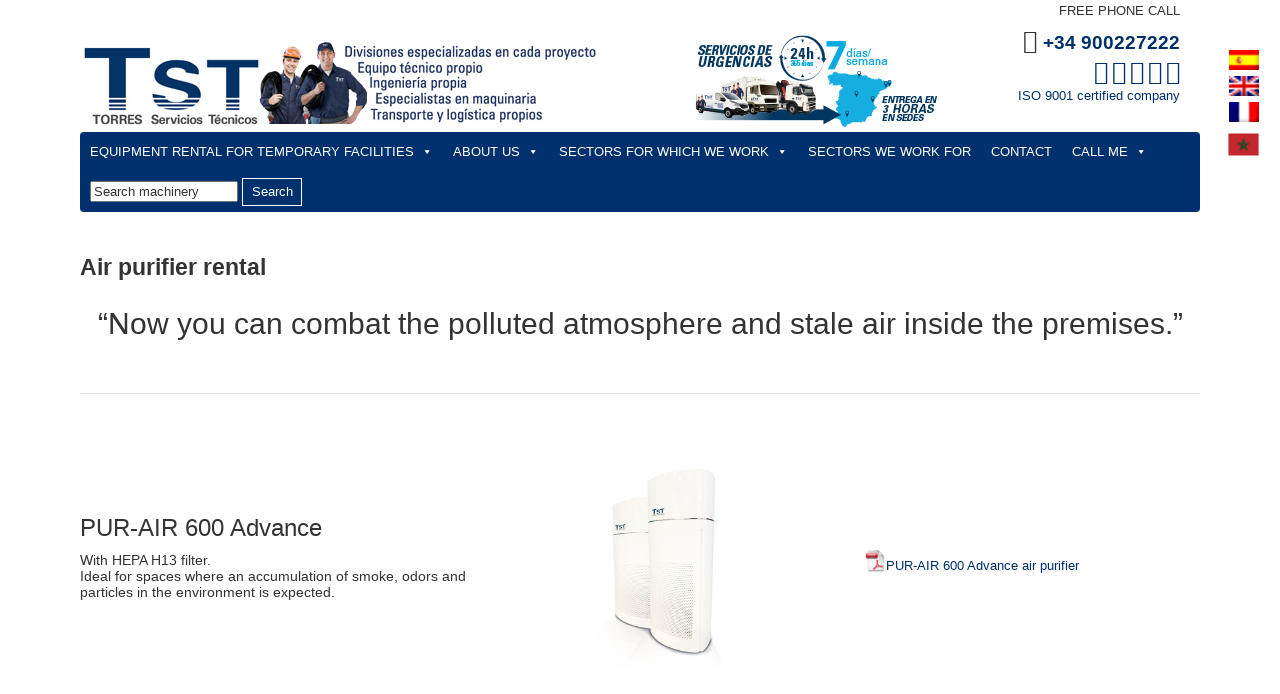

--- FILE ---
content_type: text/html; charset=UTF-8
request_url: https://www.tstservicios.com/en/rent/outdoor-devices/air-purifiers/rental-air-purifier/
body_size: 33298
content:
<!DOCTYPE html>
<html lang="es">
<head >
<meta charset="UTF-8" />
<script type="text/javascript">
/* <![CDATA[ */
 var gform;gform||(document.addEventListener("gform_main_scripts_loaded",function(){gform.scriptsLoaded=!0}),window.addEventListener("DOMContentLoaded",function(){gform.domLoaded=!0}),gform={domLoaded:!1,scriptsLoaded:!1,initializeOnLoaded:function(o){gform.domLoaded&&gform.scriptsLoaded?o():!gform.domLoaded&&gform.scriptsLoaded?window.addEventListener("DOMContentLoaded",o):document.addEventListener("gform_main_scripts_loaded",o)},hooks:{action:{},filter:{}},addAction:function(o,n,r,t){gform.addHook("action",o,n,r,t)},addFilter:function(o,n,r,t){gform.addHook("filter",o,n,r,t)},doAction:function(o){gform.doHook("action",o,arguments)},applyFilters:function(o){return gform.doHook("filter",o,arguments)},removeAction:function(o,n){gform.removeHook("action",o,n)},removeFilter:function(o,n,r){gform.removeHook("filter",o,n,r)},addHook:function(o,n,r,t,i){null==gform.hooks[o][n]&&(gform.hooks[o][n]=[]);var e=gform.hooks[o][n];null==i&&(i=n+"_"+e.length),gform.hooks[o][n].push({tag:i,callable:r,priority:t=null==t?10:t})},doHook:function(n,o,r){var t;if(r=Array.prototype.slice.call(r,1),null!=gform.hooks[n][o]&&((o=gform.hooks[n][o]).sort(function(o,n){return o.priority-n.priority}),o.forEach(function(o){"function"!=typeof(t=o.callable)&&(t=window[t]),"action"==n?t.apply(null,r):r[0]=t.apply(null,r)})),"filter"==n)return r[0]},removeHook:function(o,n,t,i){var r;null!=gform.hooks[o][n]&&(r=(r=gform.hooks[o][n]).filter(function(o,n,r){return!!(null!=i&&i!=o.tag||null!=t&&t!=o.priority)}),gform.hooks[o][n]=r)}}); 
/* ]]> */
</script>

<title>Large volume air purifier rental</title><meta name="viewport" content="width=device-width, initial-scale=1" />

<!--<script type="text/javascript" charset="UTF-8" src="//cdn.cookie-script.com/s/5a8ccebf0903b06b2f7a60cd576d6bf7.js"></script>--> 
<!--
<link rel="stylesheet" href="https://pdcc.gdpr.es/pdcc.min.css">
<script charset="utf-8" src="https://pdcc.gdpr.es/pdcc.min.js"></script>
<script type="text/javascript">
PDCookieConsent.config({
"defaultLang" : "es",
"brand": {
"dev" : false,
"name": "TSTSERVICIOS",
"url" : "https://tstservicios.com",
"websiteOwner" : "TST - Torres Servicios Técnicos"
},
"cookiePolicyLink": "https://www.tstservicios.com/politica-de-cookies",
"hideModalIn": ["https://www.tstservicios.com/politica-de-cookies"],
"styles": {
"primaryButton": {
"bgColor" : "#A1FFA1",
"txtColor": "#036900"
},
"secondaryButton": {
"bgColor" : "#EEEEEE",
"txtColor": "#333333"
}
}
});
PDCookieConsent.blockList([ { "contain" : "zopim", "name" : "Chat - Zopim", "report" : true } ]);
</script>
-->
<!-- tagmanager sin cookies -->
<!-- Google Tag Manager -->
<!--
<script  type="text/plain">(function(w,d,s,l,i){w[l]=w[l]||[];w[l].push({'gtm.start':
new Date().getTime(),event:'gtm.js'});var f=d.getElementsByTagName(s)[0],
j=d.createElement(s),dl=l!='dataLayer'?'&l='+l:'';j.async=true;j.src=
'https://www.googletagmanager.com/gtm.js?id='+i+dl;f.parentNode.insertBefore(j,f);
})(window,document,'script','dataLayer','GTM-KNV6TXZ');

</script>
-->
<!-- End Google Tag Manager -->

<!--
<script>
	
	console.log(document.cookie);
	if(document.cookie.search('pd_cc={"accepted":false,')!=-1){
	
var script = document.createElement( "script" );
script.type = "text/javascript";
script.text = "(function(w,d,s,l,i){w[l]=w[l]||[];w[l].push({'gtm.start':new Date().getTime(),event:'gtm.js'});var f=d.getElementsByTagName(s)[0],j=d.createElement(s),dl=l!='dataLayer'?'&l='+l:'';j.async=true;j.src='https://www.googletagmanager.com/gtm.js?id='+i+dl;f.parentNode.insertBefore(j,f);})(window,document,'script','dataLayer','GTM-KNV6TXZ');";
document.getElementsByTagName('head')[0].appendChild(script);
	}
	
</script>

-->


<script>
(function(w,d,s,l,i){w[l]=w[l]||[];w[l].push({'gtm.start':
new Date().getTime(),event:'gtm.js'});var f=d.getElementsByTagName(s)[0],
j=d.createElement(s),dl=l!='dataLayer'?'&l='+l:'';j.async=true;j.src=
'https://www.googletagmanager.com/gtm.js?id='+i+dl;f.parentNode.insertBefore(j,f);
})(window,document,'script','dataLayer','GTM-TSJBJQK');
</script>


            <meta property="og:type" content="product"/>
            <meta property="og:site_name" content="TST Technical Rental Services"/>
            <meta property="og:title" content="Air purifier rental"/>
            <meta property="og:url" content="https://www.tstservicios.com/en/rent/outdoor-devices/air-purifiers/rental-air-purifier/"/>
            <meta property="og:description" content=""/>
        
        <meta property="og:image" content="https://www.tstservicios.com/wp-content/uploads/2015/12/purificador-menu.jpg">
<meta property="og:image:width" content="700">
<meta property="og:image:height" content="700">
<meta property="og:image:alt" content="purificador">
<meta name='robots' content='index, follow, max-image-preview:large, max-snippet:-1, max-video-preview:-1' />
<link rel="alternate" hreflang="es" href="https://www.tstservicios.com/alquiler/ambientacion/purificadores-aire/alquiler-purificador-aire/" />
<link rel="alternate" hreflang="en" href="https://www.tstservicios.com/en/rent/outdoor-devices/air-purifiers/rental-air-purifier/" />
<link rel="alternate" hreflang="x-default" href="https://www.tstservicios.com/alquiler/ambientacion/purificadores-aire/alquiler-purificador-aire/" />

	<!-- This site is optimized with the Yoast SEO plugin v22.1 - https://yoast.com/wordpress/plugins/seo/ -->
	<meta name="description" content="We have a large volume air purifier for rent. Ideal for spaces where smoke and odor accumulation is expected" />
	<link rel="canonical" href="https://www.tstservicios.com/en/rent/outdoor-devices/air-purifiers/rental-air-purifier/" />
	<meta property="og:locale" content="en_US" />
	<meta property="og:type" content="article" />
	<meta property="og:title" content="Large volume air purifier rental" />
	<meta property="og:description" content="We have a large volume air purifier for rent. Ideal for spaces where smoke and odor accumulation is expected" />
	<meta property="og:url" content="https://www.tstservicios.com/en/rent/outdoor-devices/air-purifiers/rental-air-purifier/" />
	<meta property="og:site_name" content="TST Technical Rental Services" />
	<meta property="article:publisher" content="https://www.facebook.com/TST-Torres-Servicios-T%c3%a9cnicos-191601657541837/" />
	<meta property="article:modified_time" content="2022-07-12T09:27:15+00:00" />
	<meta name="twitter:card" content="summary_large_image" />
	<meta name="twitter:site" content="@tstservicios" />
	<script type="application/ld+json" class="yoast-schema-graph">{"@context":"https://schema.org","@graph":[{"@type":"WebPage","@id":"https://www.tstservicios.com/en/rent/outdoor-devices/air-purifiers/rental-air-purifier/","url":"https://www.tstservicios.com/en/rent/outdoor-devices/air-purifiers/rental-air-purifier/","name":"Large volume air purifier rental","isPartOf":{"@id":"https://www.tstservicios.com/en/#website"},"primaryImageOfPage":{"@id":"https://www.tstservicios.com/en/rent/outdoor-devices/air-purifiers/rental-air-purifier/#primaryimage"},"image":{"@id":"https://www.tstservicios.com/en/rent/outdoor-devices/air-purifiers/rental-air-purifier/#primaryimage"},"thumbnailUrl":"https://www.tstservicios.com/wp-content/uploads/2015/12/purificador-menu.jpg","datePublished":"2015-12-10T07:24:16+00:00","dateModified":"2022-07-12T09:27:15+00:00","description":"We have a large volume air purifier for rent. Ideal for spaces where smoke and odor accumulation is expected","breadcrumb":{"@id":"https://www.tstservicios.com/en/rent/outdoor-devices/air-purifiers/rental-air-purifier/#breadcrumb"},"inLanguage":"en-US","potentialAction":[{"@type":"ReadAction","target":["https://www.tstservicios.com/en/rent/outdoor-devices/air-purifiers/rental-air-purifier/"]}]},{"@type":"ImageObject","inLanguage":"en-US","@id":"https://www.tstservicios.com/en/rent/outdoor-devices/air-purifiers/rental-air-purifier/#primaryimage","url":"https://www.tstservicios.com/wp-content/uploads/2015/12/purificador-menu.jpg","contentUrl":"https://www.tstservicios.com/wp-content/uploads/2015/12/purificador-menu.jpg","width":700,"height":700,"caption":"purificador"},{"@type":"BreadcrumbList","@id":"https://www.tstservicios.com/en/rent/outdoor-devices/air-purifiers/rental-air-purifier/#breadcrumb","itemListElement":[{"@type":"ListItem","position":1,"name":"Portada","item":"https://www.tstservicios.com/en/"},{"@type":"ListItem","position":2,"name":"Shop","item":"https://www.tstservicios.com/en/?page_id=18029"},{"@type":"ListItem","position":3,"name":"Air purifier rental"}]},{"@type":"WebSite","@id":"https://www.tstservicios.com/en/#website","url":"https://www.tstservicios.com/en/","name":"TST Technical Rental Services","description":"","publisher":{"@id":"https://www.tstservicios.com/en/#organization"},"potentialAction":[{"@type":"SearchAction","target":{"@type":"EntryPoint","urlTemplate":"https://www.tstservicios.com/en/?s={search_term_string}"},"query-input":"required name=search_term_string"}],"inLanguage":"en-US"},{"@type":"Organization","@id":"https://www.tstservicios.com/en/#organization","name":"TST Servicios técnicos de alquiler","url":"https://www.tstservicios.com/en/","logo":{"@type":"ImageObject","inLanguage":"en-US","@id":"https://www.tstservicios.com/en/#/schema/logo/image/","url":"https://www.tstservicios.com/wp-content/uploads/2021/05/logo-tst-servicios-tecnicos.png","contentUrl":"https://www.tstservicios.com/wp-content/uploads/2021/05/logo-tst-servicios-tecnicos.png","width":326,"height":154,"caption":"TST Servicios técnicos de alquiler"},"image":{"@id":"https://www.tstservicios.com/en/#/schema/logo/image/"},"sameAs":["https://www.facebook.com/TST-Torres-Servicios-Técnicos-191601657541837/","https://twitter.com/tstservicios","http://es.linkedin.com/in/tstservicios","http://pinterest.com/tstservicios"]}]}</script>
	<!-- / Yoast SEO plugin. -->


<link rel='dns-prefetch' href='//www.tstservicios.com' />
<link rel='dns-prefetch' href='//maps.google.com' />

<link rel='stylesheet' id='wpts_ui_css-css' href='https://www.tstservicios.com/wp-content/plugins/wordpress-post-tabs/css/styles/gray/style.css' type='text/css' media='all' />
<link rel='stylesheet' id='sbi_styles-css' href='https://www.tstservicios.com/wp-content/plugins/instagram-feed/css/sbi-styles.min.css' type='text/css' media='all' />
<link rel='stylesheet' id='genesis-sample-theme-css' href='https://www.tstservicios.com/wp-content/themes/genesis-sample/style.css' type='text/css' media='all' />
<link rel='stylesheet' id='wp-block-library-css' href='https://www.tstservicios.com/wp-includes/css/dist/block-library/style.min.css' type='text/css' media='all' />
<style id='classic-theme-styles-inline-css' type='text/css'>
/*! This file is auto-generated */
.wp-block-button__link{color:#fff;background-color:#32373c;border-radius:9999px;box-shadow:none;text-decoration:none;padding:calc(.667em + 2px) calc(1.333em + 2px);font-size:1.125em}.wp-block-file__button{background:#32373c;color:#fff;text-decoration:none}
</style>
<style id='global-styles-inline-css' type='text/css'>
body{--wp--preset--color--black: #000000;--wp--preset--color--cyan-bluish-gray: #abb8c3;--wp--preset--color--white: #ffffff;--wp--preset--color--pale-pink: #f78da7;--wp--preset--color--vivid-red: #cf2e2e;--wp--preset--color--luminous-vivid-orange: #ff6900;--wp--preset--color--luminous-vivid-amber: #fcb900;--wp--preset--color--light-green-cyan: #7bdcb5;--wp--preset--color--vivid-green-cyan: #00d084;--wp--preset--color--pale-cyan-blue: #8ed1fc;--wp--preset--color--vivid-cyan-blue: #0693e3;--wp--preset--color--vivid-purple: #9b51e0;--wp--preset--gradient--vivid-cyan-blue-to-vivid-purple: linear-gradient(135deg,rgba(6,147,227,1) 0%,rgb(155,81,224) 100%);--wp--preset--gradient--light-green-cyan-to-vivid-green-cyan: linear-gradient(135deg,rgb(122,220,180) 0%,rgb(0,208,130) 100%);--wp--preset--gradient--luminous-vivid-amber-to-luminous-vivid-orange: linear-gradient(135deg,rgba(252,185,0,1) 0%,rgba(255,105,0,1) 100%);--wp--preset--gradient--luminous-vivid-orange-to-vivid-red: linear-gradient(135deg,rgba(255,105,0,1) 0%,rgb(207,46,46) 100%);--wp--preset--gradient--very-light-gray-to-cyan-bluish-gray: linear-gradient(135deg,rgb(238,238,238) 0%,rgb(169,184,195) 100%);--wp--preset--gradient--cool-to-warm-spectrum: linear-gradient(135deg,rgb(74,234,220) 0%,rgb(151,120,209) 20%,rgb(207,42,186) 40%,rgb(238,44,130) 60%,rgb(251,105,98) 80%,rgb(254,248,76) 100%);--wp--preset--gradient--blush-light-purple: linear-gradient(135deg,rgb(255,206,236) 0%,rgb(152,150,240) 100%);--wp--preset--gradient--blush-bordeaux: linear-gradient(135deg,rgb(254,205,165) 0%,rgb(254,45,45) 50%,rgb(107,0,62) 100%);--wp--preset--gradient--luminous-dusk: linear-gradient(135deg,rgb(255,203,112) 0%,rgb(199,81,192) 50%,rgb(65,88,208) 100%);--wp--preset--gradient--pale-ocean: linear-gradient(135deg,rgb(255,245,203) 0%,rgb(182,227,212) 50%,rgb(51,167,181) 100%);--wp--preset--gradient--electric-grass: linear-gradient(135deg,rgb(202,248,128) 0%,rgb(113,206,126) 100%);--wp--preset--gradient--midnight: linear-gradient(135deg,rgb(2,3,129) 0%,rgb(40,116,252) 100%);--wp--preset--font-size--small: 13px;--wp--preset--font-size--medium: 20px;--wp--preset--font-size--large: 36px;--wp--preset--font-size--x-large: 42px;--wp--preset--spacing--20: 0.44rem;--wp--preset--spacing--30: 0.67rem;--wp--preset--spacing--40: 1rem;--wp--preset--spacing--50: 1.5rem;--wp--preset--spacing--60: 2.25rem;--wp--preset--spacing--70: 3.38rem;--wp--preset--spacing--80: 5.06rem;--wp--preset--shadow--natural: 6px 6px 9px rgba(0, 0, 0, 0.2);--wp--preset--shadow--deep: 12px 12px 50px rgba(0, 0, 0, 0.4);--wp--preset--shadow--sharp: 6px 6px 0px rgba(0, 0, 0, 0.2);--wp--preset--shadow--outlined: 6px 6px 0px -3px rgba(255, 255, 255, 1), 6px 6px rgba(0, 0, 0, 1);--wp--preset--shadow--crisp: 6px 6px 0px rgba(0, 0, 0, 1);}:where(.is-layout-flex){gap: 0.5em;}:where(.is-layout-grid){gap: 0.5em;}body .is-layout-flow > .alignleft{float: left;margin-inline-start: 0;margin-inline-end: 2em;}body .is-layout-flow > .alignright{float: right;margin-inline-start: 2em;margin-inline-end: 0;}body .is-layout-flow > .aligncenter{margin-left: auto !important;margin-right: auto !important;}body .is-layout-constrained > .alignleft{float: left;margin-inline-start: 0;margin-inline-end: 2em;}body .is-layout-constrained > .alignright{float: right;margin-inline-start: 2em;margin-inline-end: 0;}body .is-layout-constrained > .aligncenter{margin-left: auto !important;margin-right: auto !important;}body .is-layout-constrained > :where(:not(.alignleft):not(.alignright):not(.alignfull)){max-width: var(--wp--style--global--content-size);margin-left: auto !important;margin-right: auto !important;}body .is-layout-constrained > .alignwide{max-width: var(--wp--style--global--wide-size);}body .is-layout-flex{display: flex;}body .is-layout-flex{flex-wrap: wrap;align-items: center;}body .is-layout-flex > *{margin: 0;}body .is-layout-grid{display: grid;}body .is-layout-grid > *{margin: 0;}:where(.wp-block-columns.is-layout-flex){gap: 2em;}:where(.wp-block-columns.is-layout-grid){gap: 2em;}:where(.wp-block-post-template.is-layout-flex){gap: 1.25em;}:where(.wp-block-post-template.is-layout-grid){gap: 1.25em;}.has-black-color{color: var(--wp--preset--color--black) !important;}.has-cyan-bluish-gray-color{color: var(--wp--preset--color--cyan-bluish-gray) !important;}.has-white-color{color: var(--wp--preset--color--white) !important;}.has-pale-pink-color{color: var(--wp--preset--color--pale-pink) !important;}.has-vivid-red-color{color: var(--wp--preset--color--vivid-red) !important;}.has-luminous-vivid-orange-color{color: var(--wp--preset--color--luminous-vivid-orange) !important;}.has-luminous-vivid-amber-color{color: var(--wp--preset--color--luminous-vivid-amber) !important;}.has-light-green-cyan-color{color: var(--wp--preset--color--light-green-cyan) !important;}.has-vivid-green-cyan-color{color: var(--wp--preset--color--vivid-green-cyan) !important;}.has-pale-cyan-blue-color{color: var(--wp--preset--color--pale-cyan-blue) !important;}.has-vivid-cyan-blue-color{color: var(--wp--preset--color--vivid-cyan-blue) !important;}.has-vivid-purple-color{color: var(--wp--preset--color--vivid-purple) !important;}.has-black-background-color{background-color: var(--wp--preset--color--black) !important;}.has-cyan-bluish-gray-background-color{background-color: var(--wp--preset--color--cyan-bluish-gray) !important;}.has-white-background-color{background-color: var(--wp--preset--color--white) !important;}.has-pale-pink-background-color{background-color: var(--wp--preset--color--pale-pink) !important;}.has-vivid-red-background-color{background-color: var(--wp--preset--color--vivid-red) !important;}.has-luminous-vivid-orange-background-color{background-color: var(--wp--preset--color--luminous-vivid-orange) !important;}.has-luminous-vivid-amber-background-color{background-color: var(--wp--preset--color--luminous-vivid-amber) !important;}.has-light-green-cyan-background-color{background-color: var(--wp--preset--color--light-green-cyan) !important;}.has-vivid-green-cyan-background-color{background-color: var(--wp--preset--color--vivid-green-cyan) !important;}.has-pale-cyan-blue-background-color{background-color: var(--wp--preset--color--pale-cyan-blue) !important;}.has-vivid-cyan-blue-background-color{background-color: var(--wp--preset--color--vivid-cyan-blue) !important;}.has-vivid-purple-background-color{background-color: var(--wp--preset--color--vivid-purple) !important;}.has-black-border-color{border-color: var(--wp--preset--color--black) !important;}.has-cyan-bluish-gray-border-color{border-color: var(--wp--preset--color--cyan-bluish-gray) !important;}.has-white-border-color{border-color: var(--wp--preset--color--white) !important;}.has-pale-pink-border-color{border-color: var(--wp--preset--color--pale-pink) !important;}.has-vivid-red-border-color{border-color: var(--wp--preset--color--vivid-red) !important;}.has-luminous-vivid-orange-border-color{border-color: var(--wp--preset--color--luminous-vivid-orange) !important;}.has-luminous-vivid-amber-border-color{border-color: var(--wp--preset--color--luminous-vivid-amber) !important;}.has-light-green-cyan-border-color{border-color: var(--wp--preset--color--light-green-cyan) !important;}.has-vivid-green-cyan-border-color{border-color: var(--wp--preset--color--vivid-green-cyan) !important;}.has-pale-cyan-blue-border-color{border-color: var(--wp--preset--color--pale-cyan-blue) !important;}.has-vivid-cyan-blue-border-color{border-color: var(--wp--preset--color--vivid-cyan-blue) !important;}.has-vivid-purple-border-color{border-color: var(--wp--preset--color--vivid-purple) !important;}.has-vivid-cyan-blue-to-vivid-purple-gradient-background{background: var(--wp--preset--gradient--vivid-cyan-blue-to-vivid-purple) !important;}.has-light-green-cyan-to-vivid-green-cyan-gradient-background{background: var(--wp--preset--gradient--light-green-cyan-to-vivid-green-cyan) !important;}.has-luminous-vivid-amber-to-luminous-vivid-orange-gradient-background{background: var(--wp--preset--gradient--luminous-vivid-amber-to-luminous-vivid-orange) !important;}.has-luminous-vivid-orange-to-vivid-red-gradient-background{background: var(--wp--preset--gradient--luminous-vivid-orange-to-vivid-red) !important;}.has-very-light-gray-to-cyan-bluish-gray-gradient-background{background: var(--wp--preset--gradient--very-light-gray-to-cyan-bluish-gray) !important;}.has-cool-to-warm-spectrum-gradient-background{background: var(--wp--preset--gradient--cool-to-warm-spectrum) !important;}.has-blush-light-purple-gradient-background{background: var(--wp--preset--gradient--blush-light-purple) !important;}.has-blush-bordeaux-gradient-background{background: var(--wp--preset--gradient--blush-bordeaux) !important;}.has-luminous-dusk-gradient-background{background: var(--wp--preset--gradient--luminous-dusk) !important;}.has-pale-ocean-gradient-background{background: var(--wp--preset--gradient--pale-ocean) !important;}.has-electric-grass-gradient-background{background: var(--wp--preset--gradient--electric-grass) !important;}.has-midnight-gradient-background{background: var(--wp--preset--gradient--midnight) !important;}.has-small-font-size{font-size: var(--wp--preset--font-size--small) !important;}.has-medium-font-size{font-size: var(--wp--preset--font-size--medium) !important;}.has-large-font-size{font-size: var(--wp--preset--font-size--large) !important;}.has-x-large-font-size{font-size: var(--wp--preset--font-size--x-large) !important;}
.wp-block-navigation a:where(:not(.wp-element-button)){color: inherit;}
:where(.wp-block-post-template.is-layout-flex){gap: 1.25em;}:where(.wp-block-post-template.is-layout-grid){gap: 1.25em;}
:where(.wp-block-columns.is-layout-flex){gap: 2em;}:where(.wp-block-columns.is-layout-grid){gap: 2em;}
.wp-block-pullquote{font-size: 1.5em;line-height: 1.6;}
</style>
<link rel='stylesheet' id='wp-gmap-embed-front-css-css' href='https://www.tstservicios.com/wp-content/plugins/gmap-embed/public/assets/css/front_custom_style.css' type='text/css' media='all' />
<link rel='stylesheet' id='wpos-magnific-style-css' href='https://www.tstservicios.com/wp-content/plugins/meta-slider-and-carousel-with-lightbox/assets/css/magnific-popup.css' type='text/css' media='all' />
<link rel='stylesheet' id='wpos-slick-style-css' href='https://www.tstservicios.com/wp-content/plugins/meta-slider-and-carousel-with-lightbox/assets/css/slick.css' type='text/css' media='all' />
<link rel='stylesheet' id='wp-igsp-public-css-css' href='https://www.tstservicios.com/wp-content/plugins/meta-slider-and-carousel-with-lightbox/assets/css/wp-igsp-public.css' type='text/css' media='all' />
<link rel='stylesheet' id='elspost-slider-transitions-css-css' href='https://www.tstservicios.com/wp-content/plugins/posts-slider-shortcode/css/owl.transitions.css' type='text/css' media='all' />
<link rel='stylesheet' id='elspost-slider-slider-css-css' href='https://www.tstservicios.com/wp-content/plugins/posts-slider-shortcode/css/owl.carousel.css' type='text/css' media='all' />
<link rel='stylesheet' id='elspost-slider-awesome-css-css' href='https://www.tstservicios.com/wp-content/plugins/posts-slider-shortcode/css/font-awesome.css' type='text/css' media='all' />
<link rel='stylesheet' id='elspost-slider-theme-css-css' href='https://www.tstservicios.com/wp-content/plugins/posts-slider-shortcode/css/owl.theme.css' type='text/css' media='all' />
<link rel='stylesheet' id='pac-styles-css' href='https://www.tstservicios.com/wp-content/plugins/woocommerce-product-archive-customiser/assets/css/pac.css' type='text/css' media='all' />
<link rel='stylesheet' id='pac-layout-styles-css' href='https://www.tstservicios.com/wp-content/plugins/woocommerce-product-archive-customiser/assets/css/layout.css' type='text/css' media='only screen and (min-width: 768px)' />
<link rel='stylesheet' id='woocommerce-layout-css' href='https://www.tstservicios.com/wp-content/plugins/woocommerce/assets/css/woocommerce-layout.css' type='text/css' media='all' />
<link rel='stylesheet' id='woocommerce-smallscreen-css' href='https://www.tstservicios.com/wp-content/plugins/woocommerce/assets/css/woocommerce-smallscreen.css' type='text/css' media='only screen and (max-width: 768px)' />
<link rel='stylesheet' id='woocommerce-general-css' href='https://www.tstservicios.com/wp-content/plugins/woocommerce/assets/css/woocommerce.css' type='text/css' media='all' />
<style id='woocommerce-inline-inline-css' type='text/css'>
.woocommerce form .form-row .required { visibility: visible; }
</style>
<link rel='stylesheet' id='wpml-legacy-horizontal-list-0-css' href='https://www.tstservicios.com/wp-content/plugins/sitepress-multilingual-cms/templates/language-switchers/legacy-list-horizontal/style.min.css' type='text/css' media='all' />
<style id='wpml-legacy-horizontal-list-0-inline-css' type='text/css'>
.wpml-ls-statics-footer a, .wpml-ls-statics-footer .wpml-ls-sub-menu a, .wpml-ls-statics-footer .wpml-ls-sub-menu a:link, .wpml-ls-statics-footer li:not(.wpml-ls-current-language) .wpml-ls-link, .wpml-ls-statics-footer li:not(.wpml-ls-current-language) .wpml-ls-link:link {color:#444444;background-color:#ffffff;}.wpml-ls-statics-footer a, .wpml-ls-statics-footer .wpml-ls-sub-menu a:hover,.wpml-ls-statics-footer .wpml-ls-sub-menu a:focus, .wpml-ls-statics-footer .wpml-ls-sub-menu a:link:hover, .wpml-ls-statics-footer .wpml-ls-sub-menu a:link:focus {color:#000000;background-color:#eeeeee;}.wpml-ls-statics-footer .wpml-ls-current-language > a {color:#444444;background-color:#ffffff;}.wpml-ls-statics-footer .wpml-ls-current-language:hover>a, .wpml-ls-statics-footer .wpml-ls-current-language>a:focus {color:#000000;background-color:#eeeeee;}
</style>
<link rel='stylesheet' id='cmplz-general-css' href='https://www.tstservicios.com/wp-content/plugins/complianz-gdpr-premium/assets/css/cookieblocker.min.css' type='text/css' media='all' />
<link rel='stylesheet' id='megamenu-css' href='https://www.tstservicios.com/wp-content/uploads/maxmegamenu/style_en.css' type='text/css' media='all' />
<link rel='stylesheet' id='dashicons-css' href='https://www.tstservicios.com/wp-includes/css/dashicons.min.css' type='text/css' media='all' />

<link rel='stylesheet' id='genesis-extender-minified-css' href='https://www.tstservicios.com/wp-content/uploads/genesis-extender/plugin/genesis-extender-minified.css' type='text/css' media='all' />
<link rel='stylesheet' id='froala-style-css' href='https://www.tstservicios.com/wp-content/plugins/nicepage/assets/css/froala.css' type='text/css' media='all' />
<script type="text/javascript" src="https://www.tstservicios.com/wp-includes/js/jquery/jquery.min.js" id="jquery-core-js"></script>
<script type="text/javascript" src="https://www.tstservicios.com/wp-content/cache/wpo-minify/1754056701/assets/wpo-minify-header-jquery-migrate3.4.1.min.js" id="wpo_min-header-1-js" defer></script>
<script type="text/javascript" src="https://maps.google.com/maps/api/js?key=AIzaSyBMuZ6zjouMt07zvPBOIdpLWByErUm_pLE&amp;libraries=places&amp;language=es&amp;region=ES&amp;callback=Function.prototype&amp;ver=6.4.7" id="wp-gmap-api-js"></script>
<script type="text/javascript" id="wp-gmap-api-js-after">
/* <![CDATA[ */
/* <![CDATA[ */

var wgm_status = {"l_api":"where-required","p_api":"","i_p":true,"d_f_s_c":"","d_s_v":"","d_z_c":"","d_p_c":"","d_m_t_c":"","d_m_w_z":"","d_m_d":"","d_m_d_c_z":"","e_d_f_a_c":"N"};
/* ]]]]><![CDATA[> */
/* ]]> */
</script>
<script type="text/javascript" src="https://www.tstservicios.com/wp-content/cache/wpo-minify/1754056701/assets/wpo-minify-header-jqueryelspost-slider-slider-js3.7.11.0.min.js" id="wpo_min-header-3-js" defer></script>
<script type="text/javascript" id="wpo_min-header-4-js-extra">
/* <![CDATA[ */
var wc_single_product_params = {"i18n_required_rating_text":"Please select a rating","review_rating_required":"yes","flexslider":{"rtl":false,"animation":"slide","smoothHeight":true,"directionNav":false,"controlNav":"thumbnails","slideshow":false,"animationSpeed":500,"animationLoop":false,"allowOneSlide":false},"zoom_enabled":"","zoom_options":[],"photoswipe_enabled":"","photoswipe_options":{"shareEl":false,"closeOnScroll":false,"history":false,"hideAnimationDuration":0,"showAnimationDuration":0},"flexslider_enabled":""};
/* ]]> */
</script>
<script type="text/javascript" src="https://www.tstservicios.com/wp-content/cache/wpo-minify/1754056701/assets/wpo-minify-header-jquerywc-single-product3.7.18.7.0.min.js" id="wpo_min-header-4-js" defer></script>
<script type="text/javascript" src="https://www.tstservicios.com/wp-content/cache/wpo-minify/1754056701/assets/wpo-minify-header-jqueryjquery-blockui3.7.12.7.0-wc.8.7.0.min.js" id="wpo_min-header-5-js" defer></script>
<script type="text/javascript" src="https://www.tstservicios.com/wp-content/cache/wpo-minify/1754056701/assets/wpo-minify-header-js-cookie2.1.4-wc.8.7.0.min.js" id="wpo_min-header-6-js" defer></script>
<script type="text/javascript" id="wpo_min-header-7-js-extra">
/* <![CDATA[ */
var woocommerce_params = {"ajax_url":"\/wp-admin\/admin-ajax.php?lang=en","wc_ajax_url":"\/en\/?wc-ajax=%%endpoint%%"};
/* ]]> */
</script>
<script type="text/javascript" src="https://www.tstservicios.com/wp-content/cache/wpo-minify/1754056701/assets/wpo-minify-header-jqueryjquery-blockuijs-cookiewoocommerce3.7.12.7.0-wc.8.7.02.1.4-wc.8.7.08.7.0.min.js" id="wpo_min-header-7-js" defer></script>
<meta name="generator" content="WPML ver:4.6.10 stt:1,2;" />
<link rel="preload" href="https://www.tstservicios.com/wp-content/plugins/really-simple-click-to-call/font/icon-font.woff" as="font" type="font/woff" crossorigin>
<!--
<link rel="preload"  href="/wp-content/css/font-awesome-4.7.0/fonts/fontawesome-webfont.woff2?v=4.7.0" as="font" type="font/woff2" crossorigin >
<link rel="stylesheet" href="/wp-content/css/font-awesome-4.7.0/css/font-awesome.min.css" media="none" onload="if(media!='all')media='all'">
-->
<!--<link rel='dns-prefetch' href="https://www.googletagmanager.com"> -->
<link rel='dns-prefetch'  href="https://v2.zopim.com">
<link rel='dns-prefetch'  href="https://static.zdassets.com">


<!-- Script leadfeeder -->
<!--
<script> (function(ss,ex){ window.ldfdr=window.ldfdr||function(){(ldfdr._q=ldfdr._q||[]).push([].slice.call(arguments));}; (function(d,s){ fs=d.getElementsByTagName(s)[0]; function ce(src){ var cs=d.createElement(s); cs.src=src; cs.async=1; fs.parentNode.insertBefore(cs,fs); }; ce('https://sc.lfeeder.com/lftracker_v1_'+ss+(ex?'_'+ex:'')+'.js'); })(document,'script'); })('ywVkO4XbAeb8Z6Bj'); </script>
-->
<!--Fin Script leadfeeder -->
<!-- Script vq -->
<!--
<link rel='dns-prefetch' href='//t.visitorqueue.com' style='display: none !important;'/> <script>function vqTrackId(){return 'b9f4a325-b380-482b-a320-184d520f2013';} (function(d, e) { var el = d.createElement(e); el.sa = function(an, av){this.setAttribute(an, av); return this;}; el.sa('id', 'vq_tracking').sa('src', '//t.visitorqueue.com/p/tracking.min.js?id='+vqTrackId()).sa('async', 1).sa('data-id', vqTrackId()); d.getElementsByTagName(e)[0].parentNode.appendChild(el); })(document, 'script'); </script><link rel='stylesheet' type='text/css' href="https://p.visitorqueue.com/styles/b9f4a325-b380-482b-a320-184d520f2013.css" id='vq_flick_styles'/> <script>function vqTrackPc(){return 1;}</script> <script>(function(d, e) { var el = d.createElement(e); el.sa = function(an, av){this.setAttribute(an, av); return this;}; el.sa('id', 'vq_personalisation').sa('src', '//personalisation.visitorqueue.com/p/personalisation.min.js?id='+vqTrackId()).sa('async', 1).sa('data-id', vqTrackId()); d.getElementsByTagName(e)[0].parentNode.appendChild(el); })(document, 'script'); </script>
-->
<!--Fin script vq -->

<script>
function textos(){
if(document.getElementById("textos").style.display=="none"){
     document.getElementById("textos").style.display="unset";
     document.getElementById("info").innerHTML="Pulsa aquí para menos info";
}else{
     document.getElementById("textos").style.display="none";
     document.getElementById("info").innerHTML="Pulsa aquí para más info";
}
}
</script>
<script>
	/*

// now replace the original function
//var temp = addLangToUrls;

//originalFunc_save = temp.toString().replace("lang=es", "x");
// now we override the original function with this block    
var addLangToUrls = function(text) {
    // lets call the orignal function
//    text = originalFunc_save(text);
   text='return;'

    // now do our custom thing
    return text.split('').reverse().join('');
}
//	delete window.addLangToUrls;
*/
//	addLangToUrls= null;
	window.addLangToUrls = function(){};
</script>

			<style>.cmplz-hidden {
					display: none !important;
				}</style><!-- Google Tag Manager -->
<!-- Genesis Theme Settings
<script type="text/plain">(function(w,d,s,l,i){w[l]=w[l]||[];w[l].push({'gtm.start':
new Date().getTime(),event:'gtm.js'});var f=d.getElementsByTagName(s)[0],
j=d.createElement(s),dl=l!='dataLayer'?'&l='+l:'';j.async=true;j.src=
'https://www.googletagmanager.com/gtm.js?id='+i+dl;f.parentNode.insertBefore(j,f);
})(window,document,'script','dataLayer','GTM-TSJBJQK');</script>
-->
<!-- End Google Tag Manager --><!--[if lt IE 9]><script src="https://www.tstservicios.com/wp-content/themes/genesis/lib/js/html5shiv.min.js"></script><![endif]-->
	<noscript><style>.woocommerce-product-gallery{ opacity: 1 !important; }</style></noscript>
	<link rel="icon" href="https://www.tstservicios.com/wp-content/uploads/2023/07/cropped-FAVICONTST-1-32x32.png" sizes="32x32" />
<link rel="icon" href="https://www.tstservicios.com/wp-content/uploads/2023/07/cropped-FAVICONTST-1-192x192.png" sizes="192x192" />
<link rel="apple-touch-icon" href="https://www.tstservicios.com/wp-content/uploads/2023/07/cropped-FAVICONTST-1-180x180.png" />
<meta name="msapplication-TileImage" content="https://www.tstservicios.com/wp-content/uploads/2023/07/cropped-FAVICONTST-1-270x270.png" />
		<style type="text/css" id="wp-custom-css">
			
.home #formulario-home {
	background: #f1c50e;
}
body{
	font-family: Helvetica, sans-serif;
}


h1, h2, h3, h4, h5, h6{
	    font-family: Helvetica, sans-serif;
}
.home div.productos-home p a {
    font-family: Helvetica, sans-serif;
}

input#gform_submit_button_11{
	
width:auto;
}
section#custom_html-6 {
    padding-right: 20px;
}
.content-sidebar-wrap h2{
	    font-size: 20px !important;
}

.content-sidebar-wrap h3{
	    font-size: 18px !important;
}

.category-noticias.entry a {
    text-decoration: underline !important;
}
/*
article.post.type-post.status-publish.format-standard.has-post-thumbnail.category-noticias.entry a {
    text-decoration: underline !important;
}
*/
@media only screen and (max-width: 600px){ 
/*.slideshow_title{ display:none} */
}
.woocommerce .woocommerce-result-count{
	display:none
}
/* 4 columnas ficha tecnica producto */
@media only screen and (max-width: 450px) {
    .one-fourth {
    width: 100% !important;
    text-align: justify;
}
} 

@media only screen and (max-width: 1024px){
.one-fourth {
text-align: justify;
width:50%
}
}

.caract li {
    border-bottom: 1px dashed black !important;
    line-height: 1.9em !important;
}

.one-fourth.first h3{
    background-color: #00306d !important;
    color: #fff !important;
    padding: 5px !important;}

.serviciosfic li {
    list-style: none;
    border-bottom: 1px #00306d solid;
    line-height: 1.9em;
		text-align: left;
}

.combi li {
    float: left;
    display: flex;
    align-items: center;
    list-style: none !important;}
.combi i.fa.fa-plus.fa-lg {
    margin: 10px;
    font-size: 2em;
    margin-bottom: 30px;
}

/* 3 columnas páginas */
@media only screen and (min-width: 450px){
.one-third {
	width:31% !important;
	  

}
}
@media only screen and (max-width: 450px) {
    .one-third {
  	width: 100% !important;
}
} 
/* Fin */
/*Landing-industria*/

@media only screen and (min-width: 600px) {
#presenta-productos-lamding > tr > td {
	width: 25% !important;}
}

#presenta-productos-lamding > tr > td > div > ul > li {
	width: 100% !important;
}

ul.ico-imagenes li {
    list-style: none;
}
.button-landing {
    width: 60px;
    color: #fff;
    background-color: #00306d;
    border-width: 1px;
    border-style: solid;
    border-color: initial;
    padding: 1%;
    margin: 39% 0;
}
.button-landing a:hover{
	color: #fff !important;
}
.button-landing-b {
    width: 60px;
    color: #fff;
    background-color: #00306d;
    border-width: 1px;
    border-style: solid;
    border-color: initial;
    padding: 1%;
    margin: 39% 0;
}
body > div.site-container > div.site-inner > div > main > article > div > section > div:nth-child(3) > p:nth-child(6) > a:hover{
	color: #fff;}

.linea-contacto{
    background-color: #00306d;
    text-align: center;
    padding: 51px 56px 56px;
		color: white;
    }
.linea-contacto a{
	color: white;
}

.galery-landing img {
    width: 29%;
    margin: 3% 1% 0 2%;
}
.cabecera1{
word-spacing: 0px;
    padding-top: 30px;
    text-align: right;
}
h2.woocommerce-loop-category__title {
    height: 70px;
	text-transform: uppercase;
	/*text-align:center;
	font-size:1.2em;*/
}
li.product-category.product {
    font-size: 1.2em;
	text-align:center;
}
@media (max-width:550px){
.genesis-nav-menu, .site-description, .site-header .title-area, .site-header .search-form, .site-title {
    text-align: center;
    width: 100%;
}
	.header-image .site-title > a {
    background-position: center;
	}
	.site-header .widget-area.header-widget-area {
    width: 100%;
    /* float: none; */
    text-align: center;
}
section#custom_html-6 {
     width: 100%;
	line-height:1.3;
  /*margin-left: 20%;*/
    
}
	#sociallinks {
    margin-left: unset;
}
.cabecera1{
word-spacing: 0px;
    padding-top: 30px;
    text-align: center;
}
	.woocommerce-product-details__short-description h3 {
    background-color: #d7d6e6;
		line-height:2em;
}
}
@media only screen and (max-width: 700px){
.slide_pc{
display:none;
}
.slide_movil{
display:unset;
}
}
@media only screen and (min-width: 700px){
.slide_pc{
display:unset;
}
.slide_movil{
display:none;
}
}
/* Formatos desplegabe caracteristicas producto */
td.textos_caracteristicas{
	border : 0px !important;
	
}
#Texto1{/*visibility:hidden;*/}
.texto{
/*	visibility:hidden;*/
/*	height:0px;*/
	display: inline-flex;
  width: 100%;
}
.fotos {
    width: 60%;
	   padding: 10px;
     text-align: right;
	background-color: #ecf3fb;
}
.caracteristicas {
    width: 40%;
	background-color: #ecf3fb;
    padding: 15px;
}
.fotos img {
    padding-left: 10px;
    padding-right: 10px;
}
@media only screen and (max-width: 700px){
	.texto{
		display: block;
}
	.fotos {
    width: 100%;
		
}
.caracteristicas {
    width: 100%;
	
}
}

.ctf-item {
    background-color: beige;
     padding: 10px;
    width: 33%;
    margin: 10px;
}
.ctf-tweets {
    display: inline-flex;
}
#ctf .ctf-header {
  
    display: none;
}
#ctf .ctf-corner-logo {
     display: none;
}
#ctf .ctf-item {

    padding: 20px;
}
.gform_wrapper {
     background-color: #d9e8f5;
    padding: 10px;
}
input#gform_submit_button_2 {
    height: 40px;
 /*   background-color: #c0b7ef;*/
	background-color:#00306d;
    color: white;
}
h3.gform_title {
    text-align: center;
}
span.mega-toggle-label-open {
    display: none;
}
span.mega-toggle-label-closed {
    display: none;
}
.woocommerce div.product div.images .woocommerce-product-gallery__wrapper {
     display: none;
}
.home #formulario-home .widget button {
       height: 30px;
}
@media only screen and (min-width: 641px){
.gform_wrapper ul.gform_fields:not(.top_label) .gfield_label {
    width: 29% !important;
	   text-align: right;
	 
}
	.gform_wrapper .gform_footer:not(.top_label) {
      margin-left: 0% !important;
    width: 100%;
    text-align: center;
}
.gform_footer:not(.top_label) {
       width: 100% !important;
}
}

/* Fin */
/*caja ciudades*/
p.ciudadmarc {
    border: 1px dotted #4a4a4a!important;
    border-radius: 15px;
    padding: 20px!important;
    word-wrap: break-word;
    overflow-wrap: break-word;
    margin-bottom: 25px;
    margin-top: 10px;
    text-align: left !important;
    background-color: #f3f3f3;
    font-size: 1em;
}
/*Fin*/

/*caja enlaces interesados en */
.cajainteresados{
    border: 2px solid #00306d!important;
    border-radius: 15px;
    padding: 20px!important;
    word-wrap: break-word;
    overflow-wrap: break-word;
    margin-bottom: 25px;
    margin-top: 10px;
		text-align: left !important;
}
.cajainteresados a {
    color: #00306D;
    text-decoration: underline !important;
}
/* Fin */
/*texto secciones */
.one-half h1 {
    text-align: left !important;
}
/* Fin */

ul.lcp_catlist li a {
	
    min-height: 60px;
	display: -webkit-box;
	 -webkit-line-clamp: 2;
    -webkit-box-orient: vertical;
    overflow: hidden;
    text-overflow: ellipsis;
}

ul.lcp_catlist li a img {
    height: 500px;
    width: 500px;
}

@media only screen and (max-width: 1200px){
ul.lcp_catlist li {
   
    width: 45%;
}
	ul.lcp_catlist li a img {
  /*  height: 100%;*/
    width: 100%;
}
}
@media only screen and (max-width: 800px){
	
ul.lcp_catlist li a img {
   width: 100%;
    height: 100%;
    max-height: 100%;
}
	
ul.lcp_catlist li {
    width: 100%;
}
}

/* menu movil - REVISAR */

@media only screen and (max-width: 600px){
	#mega-menu-item-5921 .mega-menu-link {
/*    font-size: 10px !important; */
		   height: 25px !important;
}
#mega-menu-item-5926, #mega-menu-item-6576, #mega-menu-item-6575 {
    height: 50px !important; /*menu 2 lineas*/
}
	/*
#mega-menu-wrap-primary #mega-menu-primary > li.mega-menu-item > a.mega-menu-link {
	color:#ffffff !important;
	background-color : blue;
	}
	
#mega-menu-wrap-primary .mega-menu-toggle + #mega-menu-primary {
   
     display: unset;
  
}
	*/
	
#mega-menu-wrap-primary #mega-menu-primary > li.mega-menu-item > a.mega-menu-link {
    color: #000;
	 /*  height: 50px; */
    line-height: 1.7;
}
}
@media only screen and (min-width: 450px){
.one-half {
text-align: justify;
/*width:50% */
width:100%;
}
}
button#catapultCookie {
     padding: 0px 0px;
}

/*Quitar bandera de menu*/
li#mega-menu-item-wpml-ls-177-es {
    display: none !important;
}

/*fin*/

/*Enlaces en post*/

.enlacesnoticias {
    color: #00306D;
    text-decoration: underline !important;
}
/*fin*/

/* doble columna en productos y categorias */
	
	.doble_columna ul {
  list-style: none;
  padding: 0;
}
.doble_columna li {
  padding-left: 1.3em;
}
.doble_columna li:before {
  content: "\f105"; /* FontAwesome Unicode */
  font-family: FontAwesome;
  display: inline-block;
  margin-left: -1.3em;
  width: 1.3em;
}
@media only screen and (min-width: 450px){
.doble_columna .one-half {
text-align: justify;
width:50%;
	
}
}
@media only screen and (max-width: 450px){ 
    .doble_columna .one-half {
    width: 100% !important;
    text-align: justify;
}
}
	
.productos-home {
    min-height: 570px !important;
}

@media only screen and (max-width: 800px){
.productos-home a {
      background: none;
}

}
.productos-home a {

    background: none;
}

/* Menú footer sectores */
.nav-sectores{
    margin-bottom: 1% !important;
}
.sectoresnav{
	    text-decoration: underline !important;
}
.sectores-footer h4 {
    border-bottom: none !important;
}
/* Fin */
@media only screen and (max-width: 480px){
div.op6 {
  /*   display: none; */
    /* width: 100%; */
   width: 30px;
	position:absolute !important;
	top:10px;
	right:10px;

	
	}
	/*
	a.telefonocabecera {
    float: right;
}
	i.fa.fa-phone {
    float: left;
}
	*/
	span#telefonoHeader {
    width: 100%;
    text-align: center;
   
}
span#sociallinks {
    font-size: 23px;
}
	#sociallinks a {
    font-size: 23px;
}

}
	.op6 img {
    height: 25px;
    width: 30px;
}
@media only screen and (max-width: 1299px){
.trabajamos{
     max-width: 600px;
}
.trabajamos_div{
    display: none;
}
}
@media only screen and (min-width: 1300px){
.trabajamos{
    display: flex;
    flex-wrap: wrap;
    max-width: 1300px;
}
.trabajamos_div{
    display: flex;
}
}
/* repeater gravity forms */
.gf_repeater2_add .gf_repeater2_add_default, .gf_repeater2_remove .gf_repeater2_remove_default {
    background-size: 3em 3em;
    height: 3em;
    width: 3em;
    opacity: 1;
}

.gf_repeater2_add {
    background-color: #38af38;
    margin-top: 30px;
}

.gf_repeater2_remove {
    background-color: #f12216;
    margin-top: 30px;
}

@media only screen and (max-width: 600px){
.slideshow_description_box h3, .slideshow_title {
    font-size: 10px !important;
}
}


:lang(en)> .header-image .site-title > a {
    background: url(/wp-content/uploads/2023/01/Header_web_TST_ENG.png) no-repeat left;
    height: 102px;
    float: left;
    /* width: 113%; */
    width: 100%;
    margin-top: 30px;
}
/* logo movil */
@media only screen and (max-width: 1260px){
:lang(en)> .header-image .site-title > a {
    background: url(/wp-content/uploads/2023/01/Header_web_TST_ENG_MOBILE.png) no-repeat center;
    height: 102px;
    float: left;
    /* width: 113%; */
    width: 100%;
    margin-top: 30px;
}
}
@media (max-width: 850px){
#ctf .ctf-item {
        width: 100%;
}
.ctf-tweets {
    display: block;
}
}
@media (max-width: 736px){
a#click_to_call_bar  {
    width: 50px !important;
/*    background-color: #00306d !important; */
	 background-color: red !important;
    border-radius: 50px;
    margin: 10px;
    font-size: 20px;
    text-align: center;
     padding: 5px;
	right: unset !important;
   }
	span.icon.ctc-icon-phone {
 
    font-size: 40px !important;
     line-height: 55px;
   /* padding-left: 5px;*/
}

}
@media only screen and (max-width: 800px){
h1.entry-title, .home h3, .home h4 {
 
    text-indent: 0;
   
}

}
h2.woocommerce-loop-category__title {
    hyphens: auto;
}
.u-body { 
    --theme-sheet-width-xs: 300px !important;
}


.nicepage-container .u-xs .u-section-12 .u-text-2 {
  
    margin-left: auto;
    margin-right: auto;
   
}

.nicepage-container .u-sm .u-section-10 .u-container-layout-2 {
  
    padding: 0px;
}
.nicepage-container .u-sm .u-section-7 .u-container-layout-2 {
   padding: 0px;
}
.nicepage-container .u-xs .u-section-10 .u-text-2 {
      margin-left: auto;
    margin-right: auto;
}

.nicepage-container .u-xs .u-section-13 .u-group-1 {
     margin-left: calc(((100% - 1140px) / 2) + 420px);
}
@media only screen and (max-width: 800px){
.nicepage-container .u-xs .u-section-13 .u-text-3 {
    width: 300px;
}
.u-align-center.u-container-style.u-group.u-group-1 {
    width: 300px;
}
.nicepage-container .u-xs .u-section-6 .u-text-1 {
    width: 300px;
}
.nicepage-container .u-xs .u-section-14 .u-group-1 {
    width: 300px;
}
.nicepage-container .u-xs .u-section-15 .u-text-3 {
    width: 300px;
}
.nicepage-container .u-xs .u-section-6 .u-text-2 {
    width: 300px;
    margin-bottom: 60px;
}
	.nicepage-container .u-xs .u-section-15 .u-group-1 {
    margin-left: calc(((100% - 1140px) / 2) + 420px);
}
	.nicepage-container .u-xs .u-section-13 .u-group-1 {
     margin-left: calc(((100% - 1140px) / 2) + 420px);
}
	.nicepage-container .u-section-3 .u-group-1 {
  
    margin: unset;
 
}
	.nicepage-container .u-xs .u-section-3 .u-layout-wrap-1 {
    margin-top: -75px;

}
	.nicepage-container .u-xs .u-section-3 .u-group-1 {
   
    margin-top: 0px;
  
}
	/* CookieScript */
	#cookiescript_badgetext {
    font-size: 10px !important;
    line-height: 3.5 !important;
    
}
#cookiescript_badge {
    left: 80px !important;
}		</style>
		<style>
</style>
<script>
    if (!document.querySelector("meta[name='viewport")) {
        var vpMeta = document.createElement('meta');
        vpMeta.name = "viewport";
        vpMeta.content = "width=device-width, initial-scale=1.0";
        document.getElementsByTagName('head')[0].appendChild(vpMeta);
    }
</script><style>.nicepage-container {
    margin-top: -10px !important;
}
main.content {
    display: none;
}
.post-17595 h1.entry-title {
    display: none;
}
.post-16993 h1.entry-title {
    display: none;
}

.post-12358 h1.entry-title {
    display: none;
}
.post-11631 h1.entry-title {
    display: none;
}
.post-16782 h1.entry-title {
    display: none;
}
.post-11794 h1.entry-title {
    display: none;}

.post-11864 h1.entry-title {
    display: none;}

.post-16767 h1.entry-title {
    display: none;
}

.post-17850 h1.entry-title {
    display: none;
}

/* Landing A/B Adwords*/

.page-id-17850 nav.nav-primary {
    display: none !important;
}
.page-id-17850 section#execphp-2 {
    display: none !important;
}

.page-id-17850 widget-area.header-widget-area {
    display: none !important;
}

.page-id-17850 .site-header .widget-area {
    margin-top: 0px;
    height: 0 !important;
}

/*Formulario*/
.page-id-17850 gform_heading {
    display: none;
}

.page-id-17850 gform_wrapper {
    background-color: #0000007d;
    border: 1px solid #fff;
    padding: 10px;
}
/*FIN*/

/*Formulario*/
.page-id-17850 .gform_heading {
    display: none;
}

.page-id-17850 .gform_wrapper {
    background-color: #0000007d;
    border: 1px solid #fff;
    padding: 10px;
}

.page-id-17850 #gform_submit_button_27 {
    width: 50% !important;
}

/*FIN*/


article.post-11631.page.type-page.status-publish.entry {
    margin-bottom: 0px;
}
section.u-backlink.u-clearfix.u-grey-80 {
    display: none;
}
input[type="button"], input[type="reset"], input[type="submit"], .button {
    width: 60px;
    height: 28px;
    color: #fff !important;
    background-color: #00306d;
    border-width: 1px;
    border-style: solid;
    border-color: initial;}

</style><meta data-intl-tel-input-cdn-path="https://www.tstservicios.com/wp-content/plugins/nicepage/assets/intlTelInput/" /><script>
            var _npProductsJsonUrl = 'https://www.tstservicios.com/wp-admin/admin-ajax.php?action=np_route_products_json&np_from=theme';
        </script><script>
            var _npThankYouUrl = 'https://www.tstservicios.com/en/?thank-you';
        </script><style type="text/css">/** Mega Menu CSS: fs **/</style>
	<noscript><style>.perfmatters-lazy[data-src]{display:none !important;}</style></noscript>

</head>
<body class="product-template-default single single-product postid-14383 theme-genesis wc-pac-hide-sale-flash wc-pac-hide-product-sorting wc-pac-hide-add-to-cart wc-pac-hide-price wc-pac-hide-rating woocommerce woocommerce-page woocommerce-no-js mega-menu-primary header-image full-width-content unknown-os unknown-browser override" itemscope itemtype="http://schema.org/WebPage">
<noscript><iframe src="https://www.googletagmanager.com/ns.html?id=GTM-TSJBJQK"
height="0" width="0" style="display:none;visibility:hidden"></iframe></noscript>

<div class="site-container"><header class="site-header" itemscope itemtype="http://schema.org/WPHeader"><div class="wrap"><div class="title-area"><p class="site-title" itemprop="headline"><a href="https://www.tstservicios.com/en/">TST Technical Rental Services</a></p></div><div class="widget-area header-widget-area"><section id="execphp-3" class="widget widget_execphp"><div class="widget-wrap">			<div class="execphpwidget"><style>

.site-header .widget-area {

    margin-top: 0px;

    height: 125px;

 }



div#flags_language_selector {

    top: 50px;

    right: 20px;

    position: absolute !important;

    display: inline-flex;

    /* text-align: left; */

    flex-wrap: nowrap;

    flex-direction: column;

    align-items: center;

}

}

div#flags_language_selector img {

    margin-bottom: 15px;

  }

div#flags_language_selector a {

     line-height: 20px;

}

h1.entry-title, .home h3, .home h4{

border-bottom: 0px solid #00306d;

}

</style>




<div id="flags_language_selector"><a href="https://www.tstservicios.com/alquiler/ambientacion/purificadores-aire/alquiler-purificador-aire/"><img src="data:image/svg+xml,%3Csvg%20xmlns=&#039;http://www.w3.org/2000/svg&#039;%20viewBox=&#039;0%200%2030%2020&#039;%3E%3C/svg%3E" height="20" alt="es" width="30" class="perfmatters-lazy" data-src="https://www.tstservicios.com/wp-content/plugins/sitepress-multilingual-cms/res/flags/es.png" /><noscript><img src="https://www.tstservicios.com/wp-content/plugins/sitepress-multilingual-cms/res/flags/es.png" height="20" alt="es" width="30" /></noscript></a><a><img src="data:image/svg+xml,%3Csvg%20xmlns=&#039;http://www.w3.org/2000/svg&#039;%20viewBox=&#039;0%200%2030%2020&#039;%3E%3C/svg%3E" height="20" alt="en" width="30" class="perfmatters-lazy" data-src="https://www.tstservicios.com/wp-content/plugins/sitepress-multilingual-cms/res/flags/en.png" /><noscript><img src="https://www.tstservicios.com/wp-content/plugins/sitepress-multilingual-cms/res/flags/en.png" height="20" alt="en" width="30" /></noscript><a><a href="https://www.tstservices.ma"><img src="data:image/svg+xml,%3Csvg%20xmlns=&#039;http://www.w3.org/2000/svg&#039;%20viewBox=&#039;0%200%2030%2020&#039;%3E%3C/svg%3E" height="20" alt="Francesa" width="30" class="perfmatters-lazy" data-src="/wp-content/uploads/french.png" /><noscript><img src="/wp-content/uploads/french.png" height="20" alt="Francesa" width="30" /></noscript></a><a href="https://www.tstservices.ma"><img src="data:image/svg+xml,%3Csvg%20xmlns=&#039;http://www.w3.org/2000/svg&#039;%20viewBox=&#039;0%200%2033%2020&#039;%3E%3C/svg%3E" height="20" alt="Marroquí" width="33" class="perfmatters-lazy" data-src="/wp-content/uploads/Morocco.png" /><noscript><img src="/wp-content/uploads/Morocco.png" height="20" alt="Marroquí" width="33" /></noscript></a></div >

<div style="height:200px;padding-right:20px">	

<div><p style="margin-top:0px; margin-bottom:0px;" >

	FREE PHONE CALL</p><p style="

    margin-bottom: 0px;"><span  id="telefonoHeader" style="display: inline-block; margin-left: 12px; font-size: x-large; font-weight:600;"><i class="fa fa-phone" style="font-size:24px; "> </i><a class="telefonocabecera" style="font-size:19px"  href="tel:+34900227222">+34 900227222</a></span></p>

</div>

<div style="height:25px">

<span id="sociallinks" >

<a href="https://www.facebook.com/pages/TST-Torres-Servicios-T%C3%A9cnicos/191601657541837" title="Follow us on  Facebook" target="_blank"><i class="fa fa-facebook" style="font-size:24px"></i></a>

<a href="https://twitter.com/TSTServicios" target="_blank" title="Follow us on Twitter"><i class="fa fa-twitter" style="font-size:24px"></i></a>

<a href="https://www.youtube.com/user/TSTServicios" target="_blank" title="Follow us on Youtube"><i class="fa fa-youtube" style="font-size:24px"></i></a>

<a href="https://www.linkedin.com/company/tst-torres-servicios-t-cnicos?trk=ppro_cprof" target="_blank" title="Follow us on Linkedin"><i class="fa fa-linkedin" style="font-size:24px"></i></a>

	<a href="https://www.instagram.com/tsttorresserviciostecnicos/" target="_blank" title="Follow us on Instagram"><i class="fa fa-instagram" style="font-size:24px"></i></a>

</span>

</div>

<div class="cabecera1" style="padding-top:0px"><p><a style="font-size: 13px;" href="/fichastecnicas/ISO9001.pdf" target="blank">ISO 9001 certified company</a></p></div>

<!--<div class="cabecera1" style="padding-top:0px"><p>ISO 9001 certified company</p></div>--></div>
		</div></section>
</div></div></header><nav class="nav-primary" itemscope itemtype="http://schema.org/SiteNavigationElement"><div class="wrap"><div id="mega-menu-wrap-primary" class="mega-menu-wrap"><div class="mega-menu-toggle"><div class="mega-toggle-blocks-left"></div><div class="mega-toggle-blocks-center"></div><div class="mega-toggle-blocks-right"><div class='mega-toggle-block mega-menu-toggle-block mega-toggle-block-1' id='mega-toggle-block-1' tabindex='0'><span class='mega-toggle-label' role='button' aria-expanded='false'><span class='mega-toggle-label-closed'>MENU</span><span class='mega-toggle-label-open'>MENU</span></span></div></div></div><ul id="mega-menu-primary" class="mega-menu max-mega-menu mega-menu-horizontal mega-no-js" data-event="hover_intent" data-effect="disabled" data-effect-speed="200" data-effect-mobile="slide" data-effect-speed-mobile="200" data-mobile-force-width="false" data-second-click="close" data-document-click="collapse" data-vertical-behaviour="standard" data-breakpoint="600" data-unbind="true" data-mobile-state="collapse_all" data-hover-intent-timeout="300" data-hover-intent-interval="100"><li class='mega-menu-item mega-menu-item-type-post_type mega-menu-item-object-page mega-menu-item-home mega-menu-item-has-children mega-menu-megamenu mega-align-bottom-left mega-menu-megamenu mega-menu-item-14080' id='mega-menu-item-14080'><a class="mega-menu-link" href="https://www.tstservicios.com/en/" aria-haspopup="true" aria-expanded="false" tabindex="0">EQUIPMENT RENTAL FOR TEMPORARY FACILITIES<span class="mega-indicator"></span></a>
<ul class="mega-sub-menu">
<li class='mega-menu-item mega-menu-item-type-taxonomy mega-menu-item-object-product_cat mega-menu-item-has-children mega-menu-columns-1-of-5 mega-menu-item-14081' id='mega-menu-item-14081'><a class="mega-menu-link" href="https://www.tstservicios.com/en/hire/electric-power/">ELECTRIC POWER<span class="mega-indicator"></span></a>
	<ul class="mega-sub-menu">
<li class='mega-menu-item mega-menu-item-type-taxonomy mega-menu-item-object-product_cat mega-menu-item-14082' id='mega-menu-item-14082'><a class="mega-menu-link" href="https://www.tstservicios.com/en/hire/electric-power/power-generators-sets/">Generator sets</a></li><li class='mega-menu-item mega-menu-item-type-taxonomy mega-menu-item-object-product_cat mega-menu-item-14558' id='mega-menu-item-14558'><a class="mega-menu-link" href="https://www.tstservicios.com/en/hire/electric-power/transformers/">Transformers</a></li><li class='mega-menu-item mega-menu-item-type-taxonomy mega-menu-item-object-product_cat mega-menu-item-14083' id='mega-menu-item-14083'><a class="mega-menu-link" href="https://www.tstservicios.com/en/hire/electric-power/resistive-load-banks/">Resistive load banks</a></li><li class='mega-menu-item mega-menu-item-type-taxonomy mega-menu-item-object-product_cat mega-menu-item-14084' id='mega-menu-item-14084'><a class="mega-menu-link" href="https://www.tstservicios.com/en/hire/electric-power/ups-ups-uninterruptible-power-supply/">UPS-UPS Uninterruptible Power Supply</a></li><li class='mega-menu-item mega-menu-item-type-taxonomy mega-menu-item-object-product_cat mega-menu-item-14226' id='mega-menu-item-14226'><a class="mega-menu-link" href="https://www.tstservicios.com/en/hire/electric-power/electric-panels/multiple-socket-outlets/">multiple socket outlets</a></li><li class='mega-menu-item mega-menu-item-type-taxonomy mega-menu-item-object-product_cat mega-menu-item-14621' id='mega-menu-item-14621'><a class="mega-menu-link" href="https://www.tstservicios.com/en/hire/electric-power/fuel-tank/">Fuel tank</a></li><li class='mega-menu-item mega-menu-item-type-taxonomy mega-menu-item-object-product_cat mega-menu-item-14087' id='mega-menu-item-14087'><a class="mega-menu-link" href="https://www.tstservicios.com/en/hire/electric-power/electric-panels/">Electric panels</a></li><li class='mega-menu-item mega-menu-item-type-taxonomy mega-menu-item-object-product_cat mega-menu-item-14229' id='mega-menu-item-14229'><a class="mega-menu-link" href="https://www.tstservicios.com/en/hire/electric-power/electric-panels/multiple-socket-outlets/">multiple socket outlets</a></li><li class='mega-menu-item mega-menu-item-type-taxonomy mega-menu-item-object-product_cat mega-menu-item-14089' id='mega-menu-item-14089'><a class="mega-menu-link" href="https://www.tstservicios.com/en/hire/catwalks-and-cable-glands/">Catwalks and cable glands</a></li><li class='mega-menu-item mega-menu-item-type-taxonomy mega-menu-item-object-product_cat mega-menu-item-14091' id='mega-menu-item-14091'><a class="mega-menu-link" href="https://www.tstservicios.com/en/hire/electric-power/acoustic-barrier/">Acoustic Barrier</a></li>	</ul>
</li><li class='mega-menu-item mega-menu-item-type-taxonomy mega-menu-item-object-product_cat mega-menu-item-has-children mega-menu-columns-1-of-5 mega-menu-item-14092' id='mega-menu-item-14092'><a class="mega-menu-link" href="https://www.tstservicios.com/en/hire/industrial-cooling/">INDUSTRIAL COOLING<span class="mega-indicator"></span></a>
	<ul class="mega-sub-menu">
<li class='mega-menu-item mega-menu-item-type-taxonomy mega-menu-item-object-product_cat mega-menu-item-14559' id='mega-menu-item-14559'><a class="mega-menu-link" href="https://www.tstservicios.com/en/hire/industrial-cooling/water-chillers/">Water chillers</a></li><li class='mega-menu-item mega-menu-item-type-taxonomy mega-menu-item-object-product_cat mega-menu-item-14560' id='mega-menu-item-14560'><a class="mega-menu-link" href="https://www.tstservicios.com/en/hire/industrial-cooling/fan-coils-water-heaters/">Fan coils - Water heaters</a></li><li class='mega-menu-item mega-menu-item-type-post_type mega-menu-item-object-product mega-menu-item-14561' id='mega-menu-item-14561'><a class="mega-menu-link" href="https://www.tstservicios.com/en/rent/industrial-cooling/compact-cold-rooms/rental-compact-refrigeration-chambers/">Compact cold room rental</a></li><li class='mega-menu-item mega-menu-item-type-post_type mega-menu-item-object-product mega-menu-item-14093' id='mega-menu-item-14093'><a class="mega-menu-link" href="https://www.tstservicios.com/en/rent/industrial-cooling/cold-room-evaporator/rental-evaporators-wall/">Cold room evaporator rental</a></li><li class='mega-menu-item mega-menu-item-type-taxonomy mega-menu-item-object-product_cat mega-menu-item-14641' id='mega-menu-item-14641'><a class="mega-menu-link" href="https://www.tstservicios.com/en/hire/industrial-cooling/heat-exchangers/">Heat exchangers</a></li><li class='mega-menu-item mega-menu-item-type-taxonomy mega-menu-item-object-product_cat mega-menu-item-14562' id='mega-menu-item-14562'><a class="mega-menu-link" href="https://www.tstservicios.com/en/hire/industrial-cooling/water-pumping-groups/">Water pumping groups</a></li><li class='mega-menu-item mega-menu-item-type-taxonomy mega-menu-item-object-product_cat mega-menu-item-14642' id='mega-menu-item-14642'><a class="mega-menu-link" href="https://www.tstservicios.com/en/hire/industrial-cooling/buffer-tanks/">Buffer tanks</a></li><li class='mega-menu-item mega-menu-item-type-taxonomy mega-menu-item-object-product_cat mega-menu-item-14094' id='mega-menu-item-14094'><a class="mega-menu-link" href="https://www.tstservicios.com/en/hire/industrial-cooling/camlock-water-hoses/">Camlock Water Hoses</a></li><li class='mega-menu-item mega-menu-item-type-taxonomy mega-menu-item-object-product_cat mega-menu-item-14095' id='mega-menu-item-14095'><a class="mega-menu-link" href="https://www.tstservicios.com/en/hire/industrial-cooling/circuit-antifreeze/">Circuit antifreeze</a></li>	</ul>
</li><li class='mega-menu-item mega-menu-item-type-taxonomy mega-menu-item-object-product_cat mega-menu-item-has-children mega-menu-columns-1-of-5 mega-menu-item-14096' id='mega-menu-item-14096'><a class="mega-menu-link" href="https://www.tstservicios.com/en/hire/air-conditioning/">AIR CONDITIONER<span class="mega-indicator"></span></a>
	<ul class="mega-sub-menu">
<li class='mega-menu-item mega-menu-item-type-post_type mega-menu-item-object-product mega-menu-item-14563' id='mega-menu-item-14563'><a class="mega-menu-link" href="https://www.tstservicios.com/en/rent/air-conditioning/high-capacity-air-conditioners/slug-autonomous-air-conditioning-equipment-only-cold/">Rental of autonomous air conditioning equipment</a></li><li class='mega-menu-item mega-menu-item-type-taxonomy mega-menu-item-object-product_cat mega-menu-item-14564' id='mega-menu-item-14564'><a class="mega-menu-link" href="https://www.tstservicios.com/en/hire/industrial-cooling/fan-coils-water-heaters/">Fan coils - Water heaters</a></li><li class='mega-menu-item mega-menu-item-type-taxonomy mega-menu-item-object-product_cat mega-menu-item-14097' id='mega-menu-item-14097'><a class="mega-menu-link" href="https://www.tstservicios.com/en/hire/air-conditioning/portable-air-aconditioners/">Portable air aconditioners</a></li><li class='mega-menu-item mega-menu-item-type-taxonomy mega-menu-item-object-product_cat mega-menu-item-14098' id='mega-menu-item-14098'><a class="mega-menu-link" href="https://www.tstservicios.com/en/hire/air-conditioning/splits-air-conditioners/">Splits air conditioners</a></li><li class='mega-menu-item mega-menu-item-type-taxonomy mega-menu-item-object-product_cat mega-menu-item-14099' id='mega-menu-item-14099'><a class="mega-menu-link" href="https://www.tstservicios.com/en/hire/air-conditioning/air-doors/">Air doors</a></li><li class='mega-menu-item mega-menu-item-type-taxonomy mega-menu-item-object-product_cat mega-menu-item-14100' id='mega-menu-item-14100'><a class="mega-menu-link" href="https://www.tstservicios.com/en/hire/air-conditioning/water-sprayers/">Water sprayers</a></li><li class='mega-menu-item mega-menu-item-type-taxonomy mega-menu-item-object-product_cat mega-menu-item-14101' id='mega-menu-item-14101'><a class="mega-menu-link" href="https://www.tstservicios.com/en/hire/air-conditioning/air-ducts/">Air ducts</a></li>	</ul>
</li><li class='mega-menu-item mega-menu-item-type-taxonomy mega-menu-item-object-product_cat mega-menu-item-has-children mega-menu-columns-1-of-5 mega-menu-item-14102' id='mega-menu-item-14102'><a class="mega-menu-link" href="https://www.tstservicios.com/en/hire/heating/">HEATING<span class="mega-indicator"></span></a>
	<ul class="mega-sub-menu">
<li class='mega-menu-item mega-menu-item-type-taxonomy mega-menu-item-object-product_cat mega-menu-item-14103' id='mega-menu-item-14103'><a class="mega-menu-link" href="https://www.tstservicios.com/en/hire/heating/hot-air-generators/">Hot air generators</a></li><li class='mega-menu-item mega-menu-item-type-post_type mega-menu-item-object-product mega-menu-item-14104' id='mega-menu-item-14104'><a class="mega-menu-link" href="https://www.tstservicios.com/en/rent/heating/compact-heating-equipment/rental-autonomous-air-conditioning-heat-pump-equipment/">Rental of autonomous air conditioning equipment with heat pump</a></li><li class='mega-menu-item mega-menu-item-type-taxonomy mega-menu-item-object-product_cat mega-menu-item-14565' id='mega-menu-item-14565'><a class="mega-menu-link" href="https://www.tstservicios.com/en/hire/heating/fan-coils-climatizadores-de-agua/">Fan coils - Climatizadores de agua</a></li><li class='mega-menu-item mega-menu-item-type-taxonomy mega-menu-item-object-product_cat mega-menu-item-14643' id='mega-menu-item-14643'><a class="mega-menu-link" href="https://www.tstservicios.com/en/hire/heating/air-splits/">Air splits</a></li><li class='mega-menu-item mega-menu-item-type-taxonomy mega-menu-item-object-product_cat mega-menu-item-14644' id='mega-menu-item-14644'><a class="mega-menu-link" href="https://www.tstservicios.com/en/hire/heating/air-curtains/">air curtains</a></li><li class='mega-menu-item mega-menu-item-type-taxonomy mega-menu-item-object-product_cat mega-menu-item-14105' id='mega-menu-item-14105'><a class="mega-menu-link" href="https://www.tstservicios.com/en/hire/heating/outdoor-heaters/">Outdoor heaters</a></li><li class='mega-menu-item mega-menu-item-type-taxonomy mega-menu-item-object-product_cat mega-menu-item-14566' id='mega-menu-item-14566'><a class="mega-menu-link" href="https://www.tstservicios.com/en/hire/heating/infrared-heaters/">Infrared heaters</a></li><li class='mega-menu-item mega-menu-item-type-taxonomy mega-menu-item-object-product_cat mega-menu-item-14567' id='mega-menu-item-14567'><a class="mega-menu-link" href="https://www.tstservicios.com/en/hire/heating/electric-fan-heaters-en/">Electric fan heaters</a></li><li class='mega-menu-item mega-menu-item-type-taxonomy mega-menu-item-object-product_cat mega-menu-item-14568' id='mega-menu-item-14568'><a class="mega-menu-link" href="https://www.tstservicios.com/en/hire/heating/air-destratifier/">Air Destratifier</a></li><li class='mega-menu-item mega-menu-item-type-taxonomy mega-menu-item-object-product_cat mega-menu-item-14569' id='mega-menu-item-14569'><a class="mega-menu-link" href="https://www.tstservicios.com/en/hire/heating/hot-water-boilers/">Hot water boilers</a></li><li class='mega-menu-item mega-menu-item-type-taxonomy mega-menu-item-object-product_cat mega-menu-item-14106' id='mega-menu-item-14106'><a class="mega-menu-link" href="https://www.tstservicios.com/en/hire/heating/water-heater/">Water heater</a></li><li class='mega-menu-item mega-menu-item-type-taxonomy mega-menu-item-object-product_cat mega-menu-item-14693' id='mega-menu-item-14693'><a class="mega-menu-link" href="https://www.tstservicios.com/en/hire/heating/air-ducts-en-2/">Air ducts</a></li>	</ul>
</li><li class='mega-menu-item mega-menu-item-type-taxonomy mega-menu-item-object-product_cat mega-menu-item-has-children mega-menu-columns-1-of-5 mega-menu-item-14107' id='mega-menu-item-14107'><a class="mega-menu-link" href="https://www.tstservicios.com/en/hire/ventilation/">VENTILATION<span class="mega-indicator"></span></a>
	<ul class="mega-sub-menu">
<li class='mega-menu-item mega-menu-item-type-taxonomy mega-menu-item-object-product_cat mega-menu-item-14570' id='mega-menu-item-14570'><a class="mega-menu-link" href="https://www.tstservicios.com/en/hire/ventilation/soundproof-ventilation-boxes/">Soundproof ventilation boxes</a></li><li class='mega-menu-item mega-menu-item-type-taxonomy mega-menu-item-object-product_cat mega-menu-item-14694' id='mega-menu-item-14694'><a class="mega-menu-link" href="https://www.tstservicios.com/en/hire/ventilation/ventilation-screens/">Ventilation screens</a></li><li class='mega-menu-item mega-menu-item-type-taxonomy mega-menu-item-object-product_cat mega-menu-item-14571' id='mega-menu-item-14571'><a class="mega-menu-link" href="https://www.tstservicios.com/en/hire/ventilation/tunnel-ventilation/">Tunnel ventilation</a></li><li class='mega-menu-item mega-menu-item-type-taxonomy mega-menu-item-object-product_cat mega-menu-item-14108' id='mega-menu-item-14108'><a class="mega-menu-link" href="https://www.tstservicios.com/en/hire/ventilation/portable-fans/">Portable fans</a></li><li class='mega-menu-item mega-menu-item-type-taxonomy mega-menu-item-object-product_cat mega-menu-item-14695' id='mega-menu-item-14695'><a class="mega-menu-link" href="https://www.tstservicios.com/en/hire/ventilation/wall-fans/">Wall fans</a></li><li class='mega-menu-item mega-menu-item-type-taxonomy mega-menu-item-object-product_cat mega-menu-item-14572' id='mega-menu-item-14572'><a class="mega-menu-link" href="https://www.tstservicios.com/en/hire/ventilation/centrifugal-ventilation-boxes/">Centrifugal ventilation boxes</a></li><li class='mega-menu-item mega-menu-item-type-taxonomy mega-menu-item-object-product_cat mega-menu-item-14573' id='mega-menu-item-14573'><a class="mega-menu-link" href="https://www.tstservicios.com/en/hire/ventilation/atex-versions/">ATEX versions</a></li><li class='mega-menu-item mega-menu-item-type-post_type mega-menu-item-object-product mega-menu-item-14696' id='mega-menu-item-14696'><a class="mega-menu-link" href="https://www.tstservicios.com/en/rent/ventilation/de-smoking-versions/fan-rental-version-de-smoking/">De-smoking version fan rental</a></li><li class='mega-menu-item mega-menu-item-type-taxonomy mega-menu-item-object-product_cat mega-menu-item-14697' id='mega-menu-item-14697'><a class="mega-menu-link" href="https://www.tstservicios.com/en/hire/ventilation/fume-cupboard/">Fume cupboard</a></li><li class='mega-menu-item mega-menu-item-type-taxonomy mega-menu-item-object-product_cat mega-menu-item-14698' id='mega-menu-item-14698'><a class="mega-menu-link" href="https://www.tstservicios.com/en/hire/ventilation/air-ducts-en/">Air ducts</a></li>	</ul>
</li><li class='mega-menu-item mega-menu-item-type-taxonomy mega-menu-item-object-product_cat mega-menu-item-has-children mega-menu-columns-1-of-5 mega-menu-clear mega-menu-item-14109' id='mega-menu-item-14109'><a class="mega-menu-link" href="https://www.tstservicios.com/en/hire/lighting/">LIGHTING<span class="mega-indicator"></span></a>
	<ul class="mega-sub-menu">
<li class='mega-menu-item mega-menu-item-type-post_type mega-menu-item-object-product mega-menu-item-14574' id='mega-menu-item-14574'><a class="mega-menu-link" href="https://www.tstservicios.com/en/rent/lighting/spotlights/rental-spotlights/">Spotlight rental</a></li><li class='mega-menu-item mega-menu-item-type-taxonomy mega-menu-item-object-product_cat mega-menu-item-14575' id='mega-menu-item-14575'><a class="mega-menu-link" href="https://www.tstservicios.com/en/hire/lighting/watertight-fluorescent/">Watertight fluorescent</a></li><li class='mega-menu-item mega-menu-item-type-taxonomy mega-menu-item-object-product_cat mega-menu-item-14576' id='mega-menu-item-14576'><a class="mega-menu-link" href="https://www.tstservicios.com/en/hire/lighting/emergency-light/">Emergency light</a></li><li class='mega-menu-item mega-menu-item-type-post_type mega-menu-item-object-product mega-menu-item-14110' id='mega-menu-item-14110'><a class="mega-menu-link" href="https://www.tstservicios.com/en/rent/lighting/lighting-towers-and-street-lamps/rental-towers-lighting-lamppost/">Rental of outdoor lighting towers and street lamps</a></li><li class='mega-menu-item mega-menu-item-type-taxonomy mega-menu-item-object-product_cat mega-menu-item-14577' id='mega-menu-item-14577'><a class="mega-menu-link" href="https://www.tstservicios.com/en/hire/lighting/lifting-towers-and-truss/">Lifting towers and truss</a></li>	</ul>
</li><li class='mega-menu-item mega-menu-item-type-taxonomy mega-menu-item-object-product_cat mega-current-product-ancestor mega-current-menu-parent mega-current-product-parent mega-menu-item-has-children mega-menu-columns-1-of-5 mega-menu-item-14113' id='mega-menu-item-14113'><a class="mega-menu-link" href="https://www.tstservicios.com/en/hire/outdoor-devices/">OUTDOOR DEVICES<span class="mega-indicator"></span></a>
	<ul class="mega-sub-menu">
<li class='mega-menu-item mega-menu-item-type-taxonomy mega-menu-item-object-product_cat mega-menu-item-14579' id='mega-menu-item-14579'><a class="mega-menu-link" href="https://www.tstservicios.com/en/hire/outdoor-devices/humidifiers-air/">Air humidifiers</a></li><li class='mega-menu-item mega-menu-item-type-post_type mega-menu-item-object-product mega-menu-item-14580' id='mega-menu-item-14580'><a class="mega-menu-link" href="https://www.tstservicios.com/en/rent/air-conditioning/water-sprayers/water-spray-rental/">Water spray rental</a></li><li class='mega-menu-item mega-menu-item-type-taxonomy mega-menu-item-object-product_cat mega-current-product-ancestor mega-current-menu-parent mega-current-product-parent mega-menu-item-14581' id='mega-menu-item-14581'><a class="mega-menu-link" href="https://www.tstservicios.com/en/hire/outdoor-devices/air-purifiers/">Air purifiers</a></li>	</ul>
</li><li class='mega-menu-item mega-menu-item-type-taxonomy mega-menu-item-object-product_cat mega-menu-item-has-children mega-menu-columns-1-of-5 mega-menu-item-14582' id='mega-menu-item-14582'><a class="mega-menu-link" href="https://www.tstservicios.com/en/hire/drying/">DRYING<span class="mega-indicator"></span></a>
	<ul class="mega-sub-menu">
<li class='mega-menu-item mega-menu-item-type-taxonomy mega-menu-item-object-product_cat mega-menu-item-14699' id='mega-menu-item-14699'><a class="mega-menu-link" href="https://www.tstservicios.com/en/hire/drying/dehumidifiers/">Dehumidifiers</a></li><li class='mega-menu-item mega-menu-item-type-taxonomy mega-menu-item-object-product_cat mega-menu-item-14584' id='mega-menu-item-14584'><a class="mega-menu-link" href="https://www.tstservicios.com/en/hire/drying/infrared-drying-ovens/">Infrared drying ovens</a></li><li class='mega-menu-item mega-menu-item-type-taxonomy mega-menu-item-object-product_cat mega-menu-item-14585' id='mega-menu-item-14585'><a class="mega-menu-link" href="https://www.tstservicios.com/en/hire/drying/electric-fan-heaters/">Electric fan heaters</a></li><li class='mega-menu-item mega-menu-item-type-taxonomy mega-menu-item-object-product_cat mega-menu-item-14586' id='mega-menu-item-14586'><a class="mega-menu-link" href="https://www.tstservicios.com/en/hire/drying/moisture-measurement-technicians/">Moisture measurement technicians</a></li>	</ul>
</li><li class='mega-menu-item mega-menu-item-type-taxonomy mega-menu-item-object-product_cat mega-menu-item-has-children mega-menu-columns-1-of-5 mega-menu-item-14115' id='mega-menu-item-14115'><a class="mega-menu-link" href="https://www.tstservicios.com/en/hire/water-pumps/">WATER PUMPS<span class="mega-indicator"></span></a>
	<ul class="mega-sub-menu">
<li class='mega-menu-item mega-menu-item-type-post_type mega-menu-item-object-page mega-menu-item-14700' id='mega-menu-item-14700'><a class="mega-menu-link" href="https://www.tstservicios.com/en/what-water-pump-do-i-need/">What water pump do I need?</a></li><li class='mega-menu-item mega-menu-item-type-taxonomy mega-menu-item-object-product_cat mega-menu-item-14587' id='mega-menu-item-14587'><a class="mega-menu-link" href="https://www.tstservicios.com/en/hire/water-pumps/submersible-pumps/">Submersible pumps</a></li><li class='mega-menu-item mega-menu-item-type-taxonomy mega-menu-item-object-product_cat mega-menu-item-14588' id='mega-menu-item-14588'><a class="mega-menu-link" href="https://www.tstservicios.com/en/hire/water-pumps/centrifugal-pumps/">Centrifugal pumps</a></li><li class='mega-menu-item mega-menu-item-type-taxonomy mega-menu-item-object-product_cat mega-menu-item-14589' id='mega-menu-item-14589'><a class="mega-menu-link" href="https://www.tstservicios.com/en/hire/water-pumps/hydraulic-bombs/">Hydraulic pumps</a></li><li class='mega-menu-item mega-menu-item-type-taxonomy mega-menu-item-object-product_cat mega-menu-item-14590' id='mega-menu-item-14590'><a class="mega-menu-link" href="https://www.tstservicios.com/en/hire/water-pumps/diesel-pumps/">Diesel pumps</a></li><li class='mega-menu-item mega-menu-item-type-taxonomy mega-menu-item-object-product_cat mega-menu-item-14591' id='mega-menu-item-14591'><a class="mega-menu-link" href="https://www.tstservicios.com/en/hire/water-pumps/high-rise-motor-pumps/">High-rise motor pumps</a></li>	</ul>
</li></ul>
</li><li class='mega-menu-item mega-menu-item-type-post_type mega-menu-item-object-page mega-menu-item-has-children mega-align-bottom-left mega-menu-flyout mega-menu-item-14131' id='mega-menu-item-14131'><a class="mega-menu-link" href="https://www.tstservicios.com/en/about-us/" aria-haspopup="true" aria-expanded="false" tabindex="0">ABOUT US<span class="mega-indicator"></span></a>
<ul class="mega-sub-menu">
<li class='mega-menu-item mega-menu-item-type-post_type mega-menu-item-object-page mega-menu-item-14780' id='mega-menu-item-14780'><a class="mega-menu-link" href="https://www.tstservicios.com/en/news/">NEWS</a></li><li class='mega-menu-item mega-menu-item-type-post_type mega-menu-item-object-page mega-menu-item-14132' id='mega-menu-item-14132'><a class="mega-menu-link" href="https://www.tstservicios.com/en/press/">Press</a></li><li class='mega-menu-item mega-menu-item-type-post_type mega-menu-item-object-page mega-menu-item-14781' id='mega-menu-item-14781'><a class="mega-menu-link" href="https://www.tstservicios.com/en/history-of-the-company/">History of the company</a></li><li class='mega-menu-item mega-menu-item-type-post_type mega-menu-item-object-page mega-menu-item-14782' id='mega-menu-item-14782'><a class="mega-menu-link" href="https://www.tstservicios.com/en/quality-politics/">Quality politics</a></li><li class='mega-menu-item mega-menu-item-type-post_type mega-menu-item-object-page mega-menu-item-14783' id='mega-menu-item-14783'><a class="mega-menu-link" href="https://www.tstservicios.com/en/environmental-policy-tst/">Environmental policy TST</a></li><li class='mega-menu-item mega-menu-item-type-post_type mega-menu-item-object-page mega-menu-item-14784' id='mega-menu-item-14784'><a class="mega-menu-link" href="https://www.tstservicios.com/en/certificates/">Certificates</a></li><li class='mega-menu-item mega-menu-item-type-post_type mega-menu-item-object-page mega-menu-item-14785' id='mega-menu-item-14785'><a class="mega-menu-link" href="https://www.tstservicios.com/en/about-us/corporate-responsibility/">Corporate Responsibility</a></li><li class='mega-menu-item mega-menu-item-type-post_type mega-menu-item-object-page mega-menu-item-14786' id='mega-menu-item-14786'><a class="mega-menu-link" href="https://www.tstservicios.com/en/social-responsibility-tst/">Social responsibility TST</a></li><li class='mega-menu-item mega-menu-item-type-taxonomy mega-menu-item-object-product_cat mega-menu-item-14227' id='mega-menu-item-14227'><a class="mega-menu-link" href="https://www.tstservicios.com/en/hire/electric-power/electric-panels/multiple-socket-outlets/">multiple socket outlets</a></li><li class='mega-menu-item mega-menu-item-type-post_type mega-menu-item-object-page mega-menu-item-14787' id='mega-menu-item-14787'><a class="mega-menu-link" href="https://www.tstservicios.com/en/human-resources/">Human Resources</a></li><li class='mega-menu-item mega-menu-item-type-post_type mega-menu-item-object-page mega-menu-item-14133' id='mega-menu-item-14133'><a class="mega-menu-link" href="https://www.tstservicios.com/en/collaboration-with-associations/">Collaboration with associations</a></li></ul>
</li><li class='mega-menu-item mega-menu-item-type-post_type mega-menu-item-object-page mega-menu-item-has-children mega-align-bottom-left mega-menu-flyout mega-menu-item-14134' id='mega-menu-item-14134'><a class="mega-menu-link" href="https://www.tstservicios.com/en/this-is-how-we-work/" aria-haspopup="true" aria-expanded="false" tabindex="0">SECTORS FOR WHICH WE WORK<span class="mega-indicator"></span></a>
<ul class="mega-sub-menu">
<li class='mega-menu-item mega-menu-item-type-post_type mega-menu-item-object-page mega-menu-item-14135' id='mega-menu-item-14135'><a class="mega-menu-link" href="https://www.tstservicios.com/en/this-is-how-we-work/mounting-photos/">IMAGES</a></li><li class='mega-menu-item mega-menu-item-type-post_type mega-menu-item-object-page mega-menu-item-14788' id='mega-menu-item-14788'><a class="mega-menu-link" href="https://www.tstservicios.com/en/this-is-how-we-work/what-does-our-rental-service-include/">What does our rental service include?</a></li><li class='mega-menu-item mega-menu-item-type-post_type mega-menu-item-object-page mega-menu-item-14789' id='mega-menu-item-14789'><a class="mega-menu-link" href="https://www.tstservicios.com/en/certificates/">Certificates</a></li><li class='mega-menu-item mega-menu-item-type-post_type mega-menu-item-object-page mega-menu-item-14790' id='mega-menu-item-14790'><a class="mega-menu-link" href="https://www.tstservicios.com/en/rent-and-much-more/">Rent and much more</a></li><li class='mega-menu-item mega-menu-item-type-post_type mega-menu-item-object-page mega-menu-item-14806' id='mega-menu-item-14806'><a class="mega-menu-link" href="https://www.tstservicios.com/en/general-technical-catalog/">GENERAL TECHNICAL CATALOG</a></li></ul>
</li><li class='mega-menu-item mega-menu-item-type-post_type mega-menu-item-object-page mega-align-bottom-left mega-menu-flyout mega-menu-item-14557' id='mega-menu-item-14557'><a class="mega-menu-link" href="https://www.tstservicios.com/en/this-is-how-we-work/sectors-we-work-for/" tabindex="0">SECTORS WE WORK FOR</a></li><li class='mega-menu-item mega-menu-item-type-post_type mega-menu-item-object-page mega-align-bottom-left mega-menu-flyout mega-menu-item-14136' id='mega-menu-item-14136'><a class="mega-menu-link" href="https://www.tstservicios.com/en/contact/" tabindex="0">CONTACT</a></li><li class='mega-menu-item mega-menu-item-type-post_type mega-menu-item-object-page mega-menu-megamenu mega-menu-item-has-children mega-align-bottom-left mega-menu-megamenu mega-disable-link mega-menu-item-14812' id='mega-menu-item-14812'><a class="mega-menu-link" tabindex="0" aria-haspopup="true" aria-expanded="false" role="button">CALL ME<span class="mega-indicator"></span></a>
<ul class="mega-sub-menu">
<li class='mega-menu-item mega-menu-item-type-widget widget_custom_html mega-menu-columns-1-of-1 mega-menu-item-custom_html-11' id='mega-menu-item-custom_html-11'><div class="textwidget custom-html-widget"><div class="popover_tellamamos" id="tellamamos">
<p>If you prefer, we will call you for FREE</p>

<form action="/te-llamamos" data-remote="true" method="POST" id="tellamamos-form"  autocomplete="off"><input class="telefono_gratis" id="tellamamos-tel" name="telefono" placeholder="telephone" required="required" type="text" value=""> 
<input class="telefono_gratis" name="provincia" placeholder="
Where would the rent be?" required="required" type="text" value="" id="tellamamos-donde" ><input class="boton_ll" type="submit" value="We call you" id="tellamamos-envio">&nbsp;</form>

<br/><p class="politica_pri">
By pressing the button you accept the  <a class="enlace_ll" href="/nota-legal/" rel="nofollow" > privacy policy </a></p>
</div>
<style>
	
.popover_tellamamos{
	left: auto;
  max-width: 180px;
   padding-top: 20px; 
}
	
.popover_tellamamos p {
    font-size: 14px;
  /*  text-align: left;*/
		 text-align: center;
    margin-bottom: 15px;
    font-family: "Trebuchet MS", Arial, Helvetica, Tahoma, Verdana, sans-serif !important;
   /* margin-left: 8px;*/
	    font-weight: bold;
}
	p.politica_pri {
    font-size: 10.5px !important;
    font-style: italic !important;
    color: #333 !important;
    line-height: 140% !important;
    color: #444141 !important;
}
input.boton_ll {
 /*   width: 100%;*/
		width: auto;
    height: auto;
    -moz-border-radius: 10px;
    -webkit-border-radius: 10px;
    border-radius: 10px;
    font-size: 13px;
    padding: 7px 17px;
    color: #fff;
    background-color: #00306d;
    display: block;
    width: 70%;
    margin: 10px auto;
    text-align: center;
    border: 0px solid #bfbfbf;
	/*	margin-left: 20px;*/
}
input.telefono_gratis {
    border: 1px solid #bfbfbf;
  /*  padding: 6px 10px 6px 32px;*/
    width: 100%;
    -moz-border-radius: 10px;
    -webkit-border-radius: 10px;
    border-radius: 10px;
    font-size: 12px;
    color: #333;
		padding:7px 7px;
	margin-bottom: 5px;
/*    margin-left: 8px;*/
}
</style>
</div></li></ul>
</li><li class='mega-menu-item mega-menu-item-type-custom mega-menu-item-object-custom mega-align-bottom-left mega-menu-flyout mega-menu-item-14137' id='mega-menu-item-14137'><a class="mega-menu-link" href="#aiwoosearch#" tabindex="0"><form action="https://www.tstservicios.com/en/" class="woocommerce-product-search" method="get" role="search">
				<input type="search" title="Search for:" name="s" value="" placeholder="Search machinery" class="search-field">
				<input type="submit" value="Search">
				<input type="hidden" value="product" name="post_type">
			</form></a></li></ul></div></div></nav><div class="site-inner"><div class="content-sidebar-wrap"><main class="content">>><span class="breadcrumb-link-wrap" itemprop="itemListElement" itemscope itemtype="http://schema.org/ListItem"><a href="https://www.tstservicios.com/en/" itemprop="item"><span itemprop="name">Inicio </span></a></span> >> <a href="https://www.tstservicios.com/en/hire/outdoor-devices/" title="OUTDOOR DEVICES">OUTDOOR DEVICES</a> >> <a href="https://www.tstservicios.com/en/hire/outdoor-devices/air-purifiers/" title="Air purifiers">Air purifiers</a> >> Air purifier rental</div><div class="woocommerce-notices-wrapper"></div>
			<div id="product-14383" class="post-14383 product type-product status-publish has-post-thumbnail product_cat-air-purifiers product_cat-outdoor-devices entry first instock shipping-taxable product-type-simple">
				<div class="woocommerce-product-gallery woocommerce-product-gallery--with-images woocommerce-product-gallery--columns-4 images" data-columns="4" style="opacity: 0; transition: opacity .25s ease-in-out;">
	<div class="woocommerce-product-gallery__wrapper">
		<div data-thumb="https://www.tstservicios.com/wp-content/uploads/2015/12/purificador-menu-100x100.jpg" data-thumb-alt="purificador" class="woocommerce-product-gallery__image"><a href="https://www.tstservicios.com/wp-content/uploads/2015/12/purificador-menu.jpg"><img width="500" height="500" src="data:image/svg+xml,%3Csvg%20xmlns=&#039;http://www.w3.org/2000/svg&#039;%20viewBox=&#039;0%200%20500%20500&#039;%3E%3C/svg%3E" class="wp-post-image perfmatters-lazy" alt="purificador" title="purificador-menu" data-caption data-src="https://www.tstservicios.com/wp-content/uploads/2015/12/purificador-menu-500x500.jpg" data-large_image="https://www.tstservicios.com/wp-content/uploads/2015/12/purificador-menu.jpg" data-large_image_width="700" data-large_image_height="700" decoding="async" data-srcset="https://www.tstservicios.com/wp-content/uploads/2015/12/purificador-menu-500x500.jpg 500w, https://www.tstservicios.com/wp-content/uploads/2015/12/purificador-menu-100x100.jpg 100w, https://www.tstservicios.com/wp-content/uploads/2015/12/purificador-menu.jpg 700w" data-sizes="(max-width: 500px) 100vw, 500px" /><noscript><img width="500" height="500" src="https://www.tstservicios.com/wp-content/uploads/2015/12/purificador-menu-500x500.jpg" class="wp-post-image" alt="purificador" title="purificador-menu" data-caption="" data-src="https://www.tstservicios.com/wp-content/uploads/2015/12/purificador-menu.jpg" data-large_image="https://www.tstservicios.com/wp-content/uploads/2015/12/purificador-menu.jpg" data-large_image_width="700" data-large_image_height="700" decoding="async" srcset="https://www.tstservicios.com/wp-content/uploads/2015/12/purificador-menu-500x500.jpg 500w, https://www.tstservicios.com/wp-content/uploads/2015/12/purificador-menu-100x100.jpg 100w, https://www.tstservicios.com/wp-content/uploads/2015/12/purificador-menu.jpg 700w" sizes="(max-width: 500px) 100vw, 500px" /></noscript></a></div>	</div>
</div>

				<div class="summary">
					<h1 class="product_title entry-title">Air purifier rental</h1><p class="price"></p>
<div class="woocommerce-product-details__short-description">
	<div class="term-description"></div>
<h2 style="text-align: center;">&#8220;Now you can combat the polluted atmosphere and stale air inside the premises.&#8221;</h2>
<table>
<thead>
<tr>
<th></th>
<th style="width: 35%;"></th>
<th style="width: 30%;"></th>
</tr>
</thead>
<tbody>
<tr>
<td>
<h3>PUR-AIR 600 Advance</h3>
<h5>With HEPA H13 filter.<br />
Ideal for spaces where an accumulation of smoke, odors and particles in the environment is expected.</h5>
</td>
<td><img class="aligncenter wp-image-2690 size-medium perfmatters-lazy" src="data:image/svg+xml,%3Csvg%20xmlns=&#039;http://www.w3.org/2000/svg&#039;%20viewBox=&#039;0%200%20300%20300&#039;%3E%3C/svg%3E" alt="P-8 Air Purifier" width="300" height="300" data-src="/wp-content/uploads/2021/05/PUR-AIR.jpg" /><noscript><img class="aligncenter wp-image-2690 size-medium" src="/wp-content/uploads/2021/05/PUR-AIR.jpg" alt="P-8 Air Purifier" width="300" height="300"></noscript></td>
<td style="text-align: left;"><img class="alignnone wp-image-1171 perfmatters-lazy" src="data:image/svg+xml,%3Csvg%20xmlns=&#039;http://www.w3.org/2000/svg&#039;%20viewBox=&#039;0%200%2022%2022&#039;%3E%3C/svg%3E" alt="pdf" width="22" height="22" data-src="https://www.tstservicios.com/wp-content/uploads/pdf.jpg" /><noscript><img class="alignnone wp-image-1171" src="https://www.tstservicios.com/wp-content/uploads/pdf.jpg" alt="pdf" width="22" height="22"></noscript><a href="/fichastecnicas/Ambientacion/Purificador-pur-air-600.pdf" target="_blank" rel="noopener noreferrer">PUR-AIR 600 Advance air purifier</a></td>
</tr>
<p><!--


<tr>


<td>


<h3>Purifier P-8</h3>




<h5>Portable air purifier, for commercial and sanitary applications.
Ideal for offices, meeting rooms, nursing homes, laboratories, hospitals, etc ...</h5>


</td>




<td><img class="aligncenter wp-image-2690 size-medium perfmatters-lazy" src="data:image/svg+xml,%3Csvg%20xmlns=&#039;http://www.w3.org/2000/svg&#039;%20viewBox=&#039;0%200%20300%20300&#039;%3E%3C/svg%3E" alt="P-8 Air Purifier" width="300" height="300" data-src="/wp-content/uploads/2021/05/P8.jpg" /><noscript><img class="aligncenter wp-image-2690 size-medium" src="/wp-content/uploads/2021/05/P8.jpg" alt="P-8 Air Purifier" width="300" height="300"></noscript></td>




<td style="text-align: left;"><img class="alignnone wp-image-1171 perfmatters-lazy" src="data:image/svg+xml,%3Csvg%20xmlns=&#039;http://www.w3.org/2000/svg&#039;%20viewBox=&#039;0%200%2022%2022&#039;%3E%3C/svg%3E" alt="pdf" width="22" height="22" data-src="https://www.tstservicios.com/wp-content/uploads/pdf.jpg" /><noscript><img class="alignnone wp-image-1171" src="https://www.tstservicios.com/wp-content/uploads/pdf.jpg" alt="pdf" width="22" height="22"></noscript><a href="/fichastecnicas/Ambientacion/Purificador-P8.pdf" target="_blank" rel="noopener noreferrer">P-8 Air Purifier</a></td>


</tr>


--><br />
</tbody>
</table>
<script type="text/javascript"></script>
                <div class='gf_browser_gecko gform_wrapper gform_legacy_markup_wrapper gform-theme--no-framework demande_wrapper' data-form-theme='legacy' data-form-index='0' id='gform_wrapper_2' >
                        <div class='gform_heading'>
                            <h3 class="gform_title">Budget request</h3>
                            <p class='gform_description'></p>
                        </div><form method='post' enctype='multipart/form-data'  id='gform_2' class='demande' action='#gform_wrapper_2' data-formid='2' novalidate>
                        <div class='gform-body gform_body'><ul id='gform_fields_2' class='gform_fields top_label form_sublabel_below description_above'><li id="field_2_1" class="gfield gfield--type-text gfield--input-type-text field_sublabel_below gfield--no-description field_description_above gfield_visibility_visible"  data-js-reload="field_2_1" ><label class='gfield_label gform-field-label' for='input_2_1'>Company - Name</label><div class='ginput_container ginput_container_text'><input name='input_1' id='input_2_1' type='text' value='' class='large'      aria-invalid="false"   /> </div></li><li id="field_2_3" class="gfield gfield--type-text gfield--input-type-text field_sublabel_below gfield--no-description field_description_above gfield_visibility_visible"  data-js-reload="field_2_3" ><label class='gfield_label gform-field-label' for='input_2_3'>Telephone</label><div class='ginput_container ginput_container_text'><input name='input_3' id='input_2_3' type='text' value='' class='large'      aria-invalid="false"   /> </div></li><li id="field_2_11" class="gfield gfield--type-email gfield--input-type-email gfield_contains_required field_sublabel_below gfield--no-description field_description_above gfield_visibility_visible"  data-js-reload="field_2_11" ><label class='gfield_label gform-field-label' for='input_2_11'>E-mail<span class="gfield_required"><span class="gfield_required gfield_required_asterisk">*</span></span></label><div class='ginput_container ginput_container_email'>
                            <input name='input_11' id='input_2_11' type='email' value='' class='large'    aria-required="true" aria-invalid="false"  />
                        </div></li><li id="field_2_5" class="gfield gfield--type-text gfield--input-type-text duracalquilertag field_sublabel_below gfield--no-description field_description_above gfield_visibility_visible"  data-js-reload="field_2_5" ><label class='gfield_label gform-field-label' for='input_2_5'>Rental duration</label><div class='ginput_container ginput_container_text'><input name='input_5' id='input_2_5' type='text' value='' class='large'      aria-invalid="false"   /> </div></li><li id="field_2_12" class="gfield gfield--type-text gfield--input-type-text field_sublabel_below gfield--no-description field_description_above gfield_visibility_visible"  data-js-reload="field_2_12" ><label class='gfield_label gform-field-label' for='input_2_12'>Rental location</label><div class='ginput_container ginput_container_text'><input name='input_12' id='input_2_12' type='text' value='' class='large'      aria-invalid="false"   /> </div></li><li id="field_2_9" class="gfield gfield--type-text gfield--input-type-text field_sublabel_below gfield--no-description field_description_above gfield_visibility_visible"  data-js-reload="field_2_9" ><label class='gfield_label gform-field-label' for='input_2_9'>Desired machinery</label><div class='ginput_container ginput_container_text'><input name='input_9' id='input_2_9' type='text' value='' class='large'      aria-invalid="false"   /> </div></li><li id="field_2_16" class="gfield gfield--type-checkbox gfield--type-choice gfield--input-type-checkbox field_sublabel_below gfield--has-description field_description_above gfield_visibility_visible"  data-js-reload="field_2_16" ><label class='gfield_label gform-field-label gfield_label_before_complex' >Data protection law</label><div class='gfield_description' id='gfield_description_2_16'><p>We will use your data to answer inquiries, send commercial communications and perform statistical analysis.
For more information about the treatment and your rights, see the<a style="text-decoration:underline" href="https://www.tstservicios.com/en/privacy-policy/"> Privacy Policy</a></p></div><div class='ginput_container ginput_container_checkbox'><ul class='gfield_checkbox' id='input_2_16'><li class='gchoice gchoice_2_16_1'>
								<input class='gfield-choice-input' name='input_16.1' type='checkbox'  value='I think it&#039;s good to receive information on offers (don&#039;t worry, we will not fill out the email)&lt;a style=&quot;text-decoration: underline&quot; href=&quot;https://www.tstservicios.com/en/consent-for-the-processing-of-personal-data/&quot; target=&quot;_blank&quot; title=&quot;Ir a política de protección de datos&quot;&gt; Read more.&lt;/a&gt;'  id='choice_2_16_1'   aria-describedby="gfield_description_2_16"/>
								<label for='choice_2_16_1' id='label_2_16_1' class='gform-field-label gform-field-label--type-inline'>I think it's good to receive information on offers (don't worry, we will not fill out the email)<a style="text-decoration: underline" href="https://www.tstservicios.com/en/consent-for-the-processing-of-personal-data/" target="_blank" title="Ir a política de protección de datos"> Read more.</a></label>
							</li></ul></div></li><li id="field_2_17" class="gfield gfield--type-captcha gfield--input-type-captcha gfield--width-full field_sublabel_below gfield--no-description field_description_above gfield_visibility_visible"  data-js-reload="field_2_17" ><label class='gfield_label gform-field-label' for='input_2_17'>CAPTCHA</label><div id='input_2_17' class='ginput_container ginput_recaptcha' data-sitekey='6LfxS0YrAAAAAPrIBbzh6IINvBqpRMyl2jXhxBbP'  data-theme='light' data-tabindex='0'  data-badge=''></div></li><li id="field_2_18" class="gfield gfield--type-honeypot gform_validation_container field_sublabel_below gfield--has-description field_description_above gfield_visibility_visible"  data-js-reload="field_2_18" ><label class='gfield_label gform-field-label' for='input_2_18'>Email</label><div class='gfield_description' id='gfield_description_2_18'>This field is for validation purposes and should be left unchanged.</div><div class='ginput_container'><input name='input_18' id='input_2_18' type='text' value='' autocomplete='new-password'/></div></li></ul></div>
        <div class='gform_footer top_label'> <input type='submit' id='gform_submit_button_2' class='gform_button button' value='Send'  onclick='if(window["gf_submitting_2"]){return false;}  if( !jQuery("#gform_2")[0].checkValidity || jQuery("#gform_2")[0].checkValidity()){window["gf_submitting_2"]=true;}  ' onkeypress='if( event.keyCode == 13 ){ if(window["gf_submitting_2"]){return false;} if( !jQuery("#gform_2")[0].checkValidity || jQuery("#gform_2")[0].checkValidity()){window["gf_submitting_2"]=true;}  jQuery("#gform_2").trigger("submit",[true]); }' /> 
            <input type='hidden' class='gform_hidden' name='is_submit_2' value='1' />
            <input type='hidden' class='gform_hidden' name='gform_submit' value='2' />
            
            <input type='hidden' class='gform_hidden' name='gform_unique_id' value='' />
            <input type='hidden' class='gform_hidden' name='state_2' value='WyJbXSIsImU5NDM2NWZmZDQzMzc4NDgxYWZiMDYwNmQ5YzQ3ZjBmIl0=' />
            <input type='hidden' class='gform_hidden' name='gform_target_page_number_2' id='gform_target_page_number_2' value='0' />
            <input type='hidden' class='gform_hidden' name='gform_source_page_number_2' id='gform_source_page_number_2' value='1' />
            <input type='hidden' name='gform_field_values' value='' />
            
        </div>
                        </form>
                        </div><script type="text/javascript">
/* <![CDATA[ */
 gform.initializeOnLoaded( function() {gformInitSpinner( 2, 'https://www.tstservicios.com/wp-content/plugins/gravityforms/images/spinner.svg', true );jQuery('#gform_ajax_frame_2').on('load',function(){var contents = jQuery(this).contents().find('*').html();var is_postback = contents.indexOf('GF_AJAX_POSTBACK') >= 0;if(!is_postback){return;}var form_content = jQuery(this).contents().find('#gform_wrapper_2');var is_confirmation = jQuery(this).contents().find('#gform_confirmation_wrapper_2').length > 0;var is_redirect = contents.indexOf('gformRedirect(){') >= 0;var is_form = form_content.length > 0 && ! is_redirect && ! is_confirmation;var mt = parseInt(jQuery('html').css('margin-top'), 10) + parseInt(jQuery('body').css('margin-top'), 10) + 100;if(is_form){jQuery('#gform_wrapper_2').html(form_content.html());if(form_content.hasClass('gform_validation_error')){jQuery('#gform_wrapper_2').addClass('gform_validation_error');} else {jQuery('#gform_wrapper_2').removeClass('gform_validation_error');}setTimeout( function() { /* delay the scroll by 50 milliseconds to fix a bug in chrome */  }, 50 );if(window['gformInitDatepicker']) {gformInitDatepicker();}if(window['gformInitPriceFields']) {gformInitPriceFields();}var current_page = jQuery('#gform_source_page_number_2').val();gformInitSpinner( 2, 'https://www.tstservicios.com/wp-content/plugins/gravityforms/images/spinner.svg', true );jQuery(document).trigger('gform_page_loaded', [2, current_page]);window['gf_submitting_2'] = false;}else if(!is_redirect){var confirmation_content = jQuery(this).contents().find('.GF_AJAX_POSTBACK').html();if(!confirmation_content){confirmation_content = contents;}setTimeout(function(){jQuery('#gform_wrapper_2').replaceWith(confirmation_content);jQuery(document).trigger('gform_confirmation_loaded', [2]);window['gf_submitting_2'] = false;wp.a11y.speak(jQuery('#gform_confirmation_message_2').text());}, 50);}else{jQuery('#gform_2').append(contents);if(window['gformRedirect']) {gformRedirect();}}        const gformWrapperDiv = document.getElementById( "gform_wrapper_2" );        if ( gformWrapperDiv ) {            const visibilitySpan = document.createElement( "span" );            visibilitySpan.id = "gform_visibility_test_2";            gformWrapperDiv.insertAdjacentElement( "afterend", visibilitySpan );        }        const visibilityTestDiv = document.getElementById( "gform_visibility_test_2" );        let postRenderFired = false;                function triggerPostRender() {            if ( postRenderFired ) {                return;            }            postRenderFired = true;            jQuery( document ).trigger( 'gform_post_render', [2, current_page] );            gform.utils.trigger( { event: 'gform/postRender', native: false, data: { formId: 2, currentPage: current_page } } );            if ( visibilityTestDiv ) {                visibilityTestDiv.parentNode.removeChild( visibilityTestDiv );            }        }        function debounce( func, wait, immediate ) {            var timeout;            return function() {                var context = this, args = arguments;                var later = function() {                    timeout = null;                    if ( !immediate ) func.apply( context, args );                };                var callNow = immediate && !timeout;                clearTimeout( timeout );                timeout = setTimeout( later, wait );                if ( callNow ) func.apply( context, args );            };        }        const debouncedTriggerPostRender = debounce( function() {            triggerPostRender();        }, 200 );        if ( visibilityTestDiv && visibilityTestDiv.offsetParent === null ) {            const observer = new MutationObserver( ( mutations ) => {                mutations.forEach( ( mutation ) => {                    if ( mutation.type === 'attributes' && visibilityTestDiv.offsetParent !== null ) {                        debouncedTriggerPostRender();                        observer.disconnect();                    }                });            });            observer.observe( document.body, {                attributes: true,                childList: false,                subtree: true,                attributeFilter: [ 'style', 'class' ],            });        } else {            triggerPostRender();        }    } );} ); 
/* ]]> */
</script>

<p><!-- Div doble columna--></p>
<div class="doble_columna">
<div class="one-half first">
<p><span style="font-weight: 400;">At Torres Servicios Técnicos, we have equipment<strong> air purifiers</strong> for large volumes. Ideal for spaces where a </span><b>accumulation of fumes, odors</b><span style="font-weight: 400;"> and particles in the environment. Manufactured with high quality materials and components for extraordinary performance, they incorporate filters for airborne particles and an electrostatic filter cell for the retention of grease, dust and fumes filtering.</span></p>
<p><span style="font-weight: 400;">It allows the perfect ionization of the air and creates a clean and healthy environment. In addition, they are checked after each rental service to offer good maintenance and perfect operation in the next service.</span></p>
<p><span style="font-weight: 400;">Our<strong> purifier equipment</strong> of air are demanded for hotels, restaurants, tents and large volumes.</span></p>
<p><span style="font-weight: 400;">At Torres Servicios Técnicos, we have a team specialized in project planning with</span><b> air purifiers</b><span style="font-weight: 400;"> , general use, measurements, troubleshooting and any questions you may have</span><b> .</b></p>
<p><span style="font-weight: 400;"><b>Finally, it should be noted that we have our own logistics to cover our emergency services 24 hours a day, 365 days a year.</span></b></p>
</div>
<div class="one-half">
<h2><span style="font-weight: 400;">5 Reasons to rent air purification equipment</span></h2>
<ol>
<li style="font-weight: 400;"><span style="font-weight: 400;">You will not have to make a large investment in the purchase of the equipment to be able to use it, in the rent you pay only for the time of use.</span></li>
<li style="font-weight: 400;"><span style="font-weight: 400;">You will avoid additional expenses in maintenance of equipment and storage. </span></li>
<li style="font-weight: 400;"><span style="font-weight: 400;">The rent has tax advantages and is tax deductible.</span></li>
<li style="font-weight: 400;"><span style="font-weight: 400;">Ideal for purifying the air of dust and smoke in tents, restaurants, cinemas and large volumes.</span></li>
<li style="font-weight: 400;"><span style="font-weight: 400;">We have a technical team specialized in the repair and rapid replacement of damaged equipment.</span></li>
</ol>
<p><span style="font-weight: 400;"> As you can see, in the rent they are all advantages!</span></p>
<p><span style="font-weight: 400;">We have delegations in Barcelona, Bilbao, Madrid, Valencia, Murcia, Seville and Morocco to provide support throughout Spain, Portugal, France and Morocco.</span></p>
<div class="cajainteresados">
<h4>You may also like:</h4>
<p>         <a href="/en/hire/heating/" title="Rental of equipment for temporary heating">We have a large number of heating equipment for temporary installations</a><br />
        <a href="/en/rent/electric-power/electric-panels/multiple-socket-outlets/rental-multiple-sockets-bases/" title="Rental of multiple bases of engufes">We have a large number of multi-socket models</a><br />
        <a href="/en/rent/heating/garden-stoves/rent-garden-stoves/" title="Rental of heating stoves">We have a large number of mushroom stoves, pyramids and other equipment for outdoor heating</a></div>
</div>
<div class="clearfix"></div>
</div>
<p><!-- Fin--></p>
</div>
<div class="product_meta">

	
	
	<span class="posted_in">Categories: <a href="https://www.tstservicios.com/en/hire/outdoor-devices/air-purifiers/" rel="tag">Air purifiers</a>, <a href="https://www.tstservicios.com/en/hire/outdoor-devices/" rel="tag">OUTDOOR DEVICES</a></span>
	
	
</div>
				</div>

							</div>

			<div id="antes_de_footer" class="widget-area genesis-extender-widget-area"><section id="custom_html-15" class="widget_text widget widget_custom_html"><div class="widget_text widget-wrap"><div class="textwidget custom-html-widget"><div class="contactoprod-section" style="background-color: #ccc;">
<div class="overlay">
<div class="container">
<div class="row">
<div class="col-md-12">
<h3 style="color: #ffffff;
    letter-spacing: 0px;
    /*padding: 0 90px;*/
    margin: 0 0 17px;
    text-align: center;
    border-bottom: none;
    font-size: 40px !important;">Do you have any questions or queries?</h3>
<div class="btn-area">

<a class="contactoprod-btn1"  href="/en/contact-form/"  >Contact our technical department</a><!--<a href="/contacto" class="callout-btn2">Clicka aquí para entrar</a>-->

</div>
</div>
</div>
</div>
</div>
</div>
<br/></div></div></section>
<section id="execphp-8" class="widget widget_execphp"><div class="widget-wrap">			<div class="execphpwidget"><style>
#pie_pc{
display:block;
}
#pie_movil{
display:none;
}
@media only screen and (max-width: 800px){
#pie_pc{
display:none;
}
#pie_movil{
display:block;
}
}
</style>
<div id="pie_pc">
<img src="data:image/svg+xml,%3Csvg%20xmlns=&#039;http://www.w3.org/2000/svg&#039;%20viewBox=&#039;0%200%200%200&#039;%3E%3C/svg%3E" alt="machinery rental" class="perfmatters-lazy" data-src="https://www.tstservicios.com/wp-content/uploads/2023/01/EN_footer-1.jpg" /><noscript><img  src="https://www.tstservicios.com/wp-content/uploads/2023/01/EN_footer-1.jpg" alt="machinery rental" /></noscript>
</div>
<div  id="pie_movil" style="width:100%" >
<div /*style="width:48%;display:inline-block"*/><img src="data:image/svg+xml,%3Csvg%20xmlns=&#039;http://www.w3.org/2000/svg&#039;%20viewBox=&#039;0%200%200%200&#039;%3E%3C/svg%3E" alt="discount on machinery rental" class="perfmatters-lazy" data-src="https://www.tstservicios.com/wp-content/uploads/2024/02/descuentosTST-home-ENG.jpg" /><noscript><img src="https://www.tstservicios.com/wp-content/uploads/2024/02/descuentosTST-home-ENG.jpg" 
 alt="discount on machinery rental" /></noscript></div>
<div  /*style="width:48%;display:inline-block"*/><img src="data:image/svg+xml,%3Csvg%20xmlns=&#039;http://www.w3.org/2000/svg&#039;%20viewBox=&#039;0%200%200%200&#039;%3E%3C/svg%3E" alt="machinery rental" class="perfmatters-lazy" data-src="https://www.tstservicios.com/wp-content/uploads/2024/02/24-7TST-home-ENG.jpg" /><noscript><img src="https://www.tstservicios.com/wp-content/uploads/2024/02/24-7TST-home-ENG.jpg" alt="machinery rental" /></noscript></div>
</div>
</div>
		</div></section>
<section id="custom_html-7" class="widget_text widget widget_custom_html"><div class="widget_text widget-wrap"><div class="textwidget custom-html-widget"></div></div></section>
<section id="execphp-4" class="widget widget_execphp"><div class="widget-wrap">			<div class="execphpwidget">
<style>

a.sectoresnav {

    text-decoration: none;

}

.sectoresnav {

    text-decoration: none !important;

}

.sectores{

display:flex;

flex-wrap: wrap; 

max-width:1300px;

}

@media only screen and (max-width: 1500px){

.divsectores{

/*margin-left:50px;*/

}

.sectores{

max-width:700px;

}

}



</style>



<div class="sectores-footer">

<h4>

WE WORK TO:</h4>

<nav class="nav-sectores" style="text-align: -webkit-center;">

<div class="sectores"> 

<div style="width:100px; text-align:center"><a class="sectoresnav" href="/en/temporary-applications-and-equipment-for-processes-in-agriculture/" title="Rental of refrigeration applications and electrical supply for Agriculture" target="_blank"><img src="data:image/svg+xml,%3Csvg%20xmlns=&#039;http://www.w3.org/2000/svg&#039;%20viewBox=&#039;0%200%200%200&#039;%3E%3C/svg%3E" alt="Rental of refrigeration applications and electrical supply for Agriculture" class="perfmatters-lazy" data-src="/wp-content/uploads/2021/05/agricultura.png" /><noscript><img src="/wp-content/uploads/2021/05/agricultura.png" alt="Rental of refrigeration applications and electrical supply for Agriculture"></noscript> <p style="margin:0px">Farming</p></a></div>

<div style="width:100px; text-align:center"><a class="sectoresnav" href="/en/equipment-rental-for-municipalities-and-public-bodies/" title="Rental of air conditioning, electrical supply and lighting equipment and applications for Town Halls" target="_blank"><img src="data:image/svg+xml,%3Csvg%20xmlns=&#039;http://www.w3.org/2000/svg&#039;%20viewBox=&#039;0%200%200%200&#039;%3E%3C/svg%3E" alt="Rental of air conditioning, electrical supply and lighting equipment and applications for Town Halls" class="perfmatters-lazy" data-src="/wp-content/uploads/2021/05/ayuntamientos.png" /><noscript><img src="/wp-content/uploads/2021/05/ayuntamientos.png" alt="Rental of air conditioning, electrical supply and lighting equipment and applications for Town Halls"></noscript> <p style="margin:0px">Town councils</p></a></div>

<div style="width:100px; text-align:center"><a class="sectoresnav"  href="/en/rent-power-and-cooling-solutions-for-data-centers/" title="Rental of refrigeration equipment for data centers" target="_blank"><img src="data:image/svg+xml,%3Csvg%20xmlns=&#039;http://www.w3.org/2000/svg&#039;%20viewBox=&#039;0%200%200%200&#039;%3E%3C/svg%3E" alt="Rental of refrigeration equipment for data centers" class="perfmatters-lazy" data-src="/wp-content/uploads/2021/05/centros-de-datos.png" /><noscript><img src="/wp-content/uploads/2021/05/centros-de-datos.png" alt="Rental of refrigeration equipment for data centers"></noscript> <p style="margin:0px">Data processing center</p></a></div>

<div style="width:100px; text-align:center"><a class="sectoresnav"  href="/en/rental-of-generator-sets-and-heating-for-construction-sites-home-renovation/" title="Rental of applications and equipment generating energy and heating in construction" target="_blank"><img src="data:image/svg+xml,%3Csvg%20xmlns=&#039;http://www.w3.org/2000/svg&#039;%20viewBox=&#039;0%200%200%200&#039;%3E%3C/svg%3E" alt="Rental of applications and equipment generating energy and heating in construction" class="perfmatters-lazy" data-src="/wp-content/uploads/2021/05/construccion.png" /><noscript><img src="/wp-content/uploads/2021/05/construccion.png" alt="Rental of applications and equipment generating energy and heating in construction"></noscript> <p style="margin:0px">Construction</p></a></div> 

<div style="width:100px; text-align:center"><a class="sectoresnav"  href="/en/we-attend-emergencies-24-hours-360-days-a-year/" title="Equipment rental and applications for emergencies" target="_blank"><img src="data:image/svg+xml,%3Csvg%20xmlns=&#039;http://www.w3.org/2000/svg&#039;%20viewBox=&#039;0%200%200%200&#039;%3E%3C/svg%3E" alt="Equipment rental and applications for emergencies" class="perfmatters-lazy" data-src="/wp-content/uploads/2021/05/emergencias.png" /><noscript><img src="/wp-content/uploads/2021/05/emergencias.png" alt="Equipment rental and applications for emergencies"></noscript> <p style="margin:0px">Emergencies</p></a></div>

<div style="width:100px; text-align:center"><a class="sectoresnav"  href="/en/rental-of-generator-sets-and-air-conditioning-for-events/" title="Rental of applications for electrical supply and air conditioning for events" target="_blank"><img src="data:image/svg+xml,%3Csvg%20xmlns=&#039;http://www.w3.org/2000/svg&#039;%20viewBox=&#039;0%200%200%200&#039;%3E%3C/svg%3E" alt="Rental of applications for electrical supply and air conditioning for events" class="perfmatters-lazy" data-src="/wp-content/uploads/2021/05/eventos.png" /><noscript><img src="/wp-content/uploads/2021/05/eventos.png" alt="Rental of applications for electrical supply and air conditioning for events"></noscript><p style="margin:0px">Events</p></a></div> 

<div style="width:100px; text-align:center"><a class="sectoresnav"  href="/en/we-design-contingency-plans-we-anticipate-the-emergency/" title="We develop contingency plans so that your company does not stop its activity" target="_blank"><img src="data:image/svg+xml,%3Csvg%20xmlns=&#039;http://www.w3.org/2000/svg&#039;%20viewBox=&#039;0%200%200%200&#039;%3E%3C/svg%3E" alt="We develop contingency plans so that your company does not stop its activity" class="perfmatters-lazy" data-src="/wp-content/uploads/2021/05/planes-contingencia.png" /><noscript><img src="/wp-content/uploads/2021/05/planes-contingencia.png" alt="We develop contingency plans so that your company does not stop its activity"></noscript> <p style="margin:0px">Contingency plans</p></a></div> 

<div style="width:100px; text-align:center" class="divsectores"><a class="sectoresnav"  href="/en/services-and-equipment-for-rent-for-facilities-facilities/" title="We are your trusted partner, we adapt to your projects and needs" target="_blank"><img src="data:image/svg+xml,%3Csvg%20xmlns=&#039;http://www.w3.org/2000/svg&#039;%20viewBox=&#039;0%200%200%200&#039;%3E%3C/svg%3E" alt="We are your trusted partner, we adapt to your projects and needs" class="perfmatters-lazy" data-src="/wp-content/uploads/2021/05/facilities.png" /><noscript><img src="/wp-content/uploads/2021/05/facilities.png" alt="We are your trusted partner, we adapt to your projects and needs"></noscript> <p style="margin:0px">Facilities</p></a></div>

<div style="width:100px; text-align:center"><a class="sectoresnav" href="/en/rental-of-generator-sets-and-air-conditioning-for-industry/" title="Rental of applications and equipment for air conditioning and electrical supply in industrial processes" target="_blank"><img src="data:image/svg+xml,%3Csvg%20xmlns=&#039;http://www.w3.org/2000/svg&#039;%20viewBox=&#039;0%200%200%200&#039;%3E%3C/svg%3E" alt="Rental of applications and equipment for air conditioning and electrical supply in industrial processes" class="perfmatters-lazy" data-src="/wp-content/uploads/2021/05/industria.png" /><noscript><img src="/wp-content/uploads/2021/05/industria.png" alt="Rental of applications and equipment for air conditioning and electrical supply in industrial processes"></noscript> <p style="margin:0px">Industrial and Business</p></a></div>

<div style="width:100px; text-align:center"><a class="sectoresnav"  href="/en/equipment-and-applications-for-installers/" title="Reliable and efficient rental solutions for temporary facilities" target="_blank"><img src="data:image/svg+xml,%3Csvg%20xmlns=&#039;http://www.w3.org/2000/svg&#039;%20viewBox=&#039;0%200%200%200&#039;%3E%3C/svg%3E" alt="Reliable and efficient rental solutions for temporary facilities" class="perfmatters-lazy" data-src="/wp-content/uploads/2021/05/instaladores.png" /><noscript><img src="/wp-content/uploads/2021/05/instaladores.png" alt="Reliable and efficient rental solutions for temporary facilities"></noscript> <p style="margin:0px">Installers</p></a></div>

<div style="width:100px; text-align:center"><a class="sectoresnav"  href="/en/equipment-and-machinery-for-mining-and-tunnels/" title="Reliable and efficient rental for Mining and tunnels" target="_blank"><img src="data:image/svg+xml,%3Csvg%20xmlns=&#039;http://www.w3.org/2000/svg&#039;%20viewBox=&#039;0%200%200%200&#039;%3E%3C/svg%3E" alt="Reliable and efficient rental for Mining and tunnels" class="perfmatters-lazy" data-src="/wp-content/uploads/2021/05/mineria-y-tuneles.png" /><noscript><img src="/wp-content/uploads/2021/05/mineria-y-tuneles.png" alt="Reliable and efficient rental for Mining and tunnels"></noscript> <p style="margin:0px">Mining and tunnels</p></a></div>

<div style="width:100px; text-align:center"><a class="sectoresnav"  href="/en/electrical-supply-air-conditioning-and-ventilation-services-for-maritime-transport/" title="Equipment rental for maritime transport and repairs in dry docks" target="_blank"><img src="data:image/svg+xml,%3Csvg%20xmlns=&#039;http://www.w3.org/2000/svg&#039;%20viewBox=&#039;0%200%200%200&#039;%3E%3C/svg%3E" alt="Equipment rental for maritime transport and repairs in dry docks" class="perfmatters-lazy" data-src="/wp-content/uploads/2021/05/navieras.png" /><noscript><img src="/wp-content/uploads/2021/05/navieras.png" alt="Equipment rental for maritime transport and repairs in dry docks"></noscript> <p style="margin:0px">Shipping companies</p></a></div>

<div style="width:100px; text-align:center"><a class="sectoresnav"  href="/en/electrical-supply-water-pumping-and-air-conditioning-for-individuals/" title="Rental of equipment and applications for individuals" target="_blank"><img src="data:image/svg+xml,%3Csvg%20xmlns=&#039;http://www.w3.org/2000/svg&#039;%20viewBox=&#039;0%200%200%200&#039;%3E%3C/svg%3E" alt="Rental of equipment and applications for individuals" class="perfmatters-lazy" data-src="/wp-content/uploads/2021/05/particulares.png" /><noscript><img src="/wp-content/uploads/2021/05/particulares.png" alt="Rental of equipment and applications for individuals"></noscript> <p style="margin:0px">Individuals</p></a></div> 

</div></nav></div>   



<h4 style="border-top: 2px solid #00306d; border-bottom: none; padding: 2%; text-align: center;">

WE ARE PART OF THE MOST IMPORTANT ASSOCIATIONS IN THE SECTOR</h4>

<div style="width: 100%; display: inline-flex;    justify-content: center;">

<a href="https://www.enginyersbcn.cat/" title="Colegio de ingenieros técnicos industriales de Barcelona" rel="nofollow" target="_blank"><img style="margin: 5px;" src="data:image/svg+xml,%3Csvg%20xmlns=&#039;http://www.w3.org/2000/svg&#039;%20viewBox=&#039;0%200%200%200&#039;%3E%3C/svg%3E" alt="Colegio de ingenieros técnicos industriales de Barcelona" class="perfmatters-lazy" data-src="https://www.tstservicios.com/wp-content/uploads/2019/10/enginyers-bcn.jpg" /><noscript><img style="margin: 5px;" src="https://www.tstservicios.com/wp-content/uploads/2019/10/enginyers-bcn.jpg" alt="Colegio de ingenieros técnicos industriales de Barcelona"></noscript></a>



<a href="https://acipcat.com/" title="ACIP Asociación catalana de industriales del palet" rel="nofollow" target="_blank"><img style="margin: 5px;" src="data:image/svg+xml,%3Csvg%20xmlns=&#039;http://www.w3.org/2000/svg&#039;%20viewBox=&#039;0%200%200%200&#039;%3E%3C/svg%3E" alt="ACIP Asociación catalana de industriales del palet" class="perfmatters-lazy" data-src="https://www.tstservicios.com/wp-content/uploads/2020/07/acip.jpg" /><noscript><img style="margin: 5px;" src="https://www.tstservicios.com/wp-content/uploads/2020/07/acip.jpg" alt="ACIP Asociación catalana de industriales del palet"></noscript></a>

<a href="http://www.actecir.cat/es/" title="ACTECIR Asociación catalana de técnicos en energía, climatización y refrigeración" rel="nofollow" target="_blank"><img style="margin: 5px;" src="data:image/svg+xml,%3Csvg%20xmlns=&#039;http://www.w3.org/2000/svg&#039;%20viewBox=&#039;0%200%200%200&#039;%3E%3C/svg%3E" alt="ACTECIR Asociación catalana de técnicos en energía, climatización y refrigeración" class="perfmatters-lazy" data-src="https://www.tstservicios.com/wp-content/uploads/2019/10/actecir-1.jpg" /><noscript><img style="margin: 5px;" src="https://www.tstservicios.com/wp-content/uploads/2019/10/actecir-1.jpg" alt="ACTECIR Asociación catalana de técnicos en energía, climatización y refrigeración"></noscript></a>

<a href="https://www.aseamac.org/" title="ASEAMAC Asociación española de alquileres de máquinas" rel="nofollow" target="_blank"><img style="margin: 5px;" src="data:image/svg+xml,%3Csvg%20xmlns=&#039;http://www.w3.org/2000/svg&#039;%20viewBox=&#039;0%200%200%200&#039;%3E%3C/svg%3E" alt="ASEAMAC Asociación española de alquileres de máquinas" class="perfmatters-lazy" data-src="https://www.tstservicios.com/wp-content/uploads/2019/10/aesamac.jpg" /><noscript><img style="margin: 5px;" src="https://www.tstservicios.com/wp-content/uploads/2019/10/aesamac.jpg" alt="ASEAMAC Asociación española de alquileres de máquinas"></noscript></a>

<a href="https://www.aspec.es/" title="ASPEC Asociación de carpas y de instalaciones temporales" rel="nofollow" target="_blank"><img style="margin: 5px;" src="data:image/svg+xml,%3Csvg%20xmlns=&#039;http://www.w3.org/2000/svg&#039;%20viewBox=&#039;0%200%200%200&#039;%3E%3C/svg%3E" alt="ASPEC Asociación de carpas y de instalaciones temporales" class="perfmatters-lazy" data-src="https://www.tstservicios.com/wp-content/uploads/2019/10/aspec.jpg" /><noscript><img style="margin: 5px;" src="https://www.tstservicios.com/wp-content/uploads/2019/10/aspec.jpg" alt="ASPEC Asociación de carpas y de instalaciones temporales"></noscript></a>

<a href="http://www.aetos.es/" title="AETOS Asociación de túneles y obras subterráneas" rel="nofollow" target="_blank"><img style="margin: 5px;" src="data:image/svg+xml,%3Csvg%20xmlns=&#039;http://www.w3.org/2000/svg&#039;%20viewBox=&#039;0%200%200%200&#039;%3E%3C/svg%3E" alt="AETOS Asociación de túneles y obras subterráneas" class="perfmatters-lazy" data-src="https://www.tstservicios.com/wp-content/uploads/2019/10/aetos-asociación-de-túneles-y-obras-subterráneas.jpg" /><noscript><img style="margin: 5px;" src="https://www.tstservicios.com/wp-content/uploads/2019/10/aetos-asociación-de-túneles-y-obras-subterráneas.jpg" alt="AETOS Asociación de túneles y obras subterráneas"></noscript></a>

<a href="https://www.gremi-obres.org/es/" title="Gremio de constructores de obras de Barcelona" rel="nofollow" target="_blank"><img style="margin: 5px;" src="data:image/svg+xml,%3Csvg%20xmlns=&#039;http://www.w3.org/2000/svg&#039;%20viewBox=&#039;0%200%200%200&#039;%3E%3C/svg%3E" alt="Gremi de Constructors d’Obres de Barcelona i Comarques" class="perfmatters-lazy" data-src="https://www.tstservicios.com/wp-content/uploads/2019/10/gremi-const.jpg" /><noscript><img style="margin: 5px;" src="https://www.tstservicios.com/wp-content/uploads/2019/10/gremi-const.jpg" alt="Gremi de Constructors d’Obres de Barcelona i Comarques"></noscript></a>

<a href="https://www.aepc.info/" title="AEPC asociación española de pavimentos continuos" rel="nofollow" target="_blank"><img style="margin: 5px;width:150px" src="data:image/svg+xml,%3Csvg%20xmlns=&#039;http://www.w3.org/2000/svg&#039;%20viewBox=&#039;0%200%200%200&#039;%3E%3C/svg%3E" alt="AEPC asociación española de pavimentos continuos" class="perfmatters-lazy" data-src="https://www.tstservicios.com/wp-content/uploads/2020/07/AEPC_MF.jpg" /><noscript><img style="margin: 5px;width:150px" src="https://www.tstservicios.com/wp-content/uploads/2020/07/AEPC_MF.jpg" alt="AEPC asociación española de pavimentos continuos"></noscript></a>
</div>
<div style="width: 100%; display: inline-flex;    justify-content: center;">
<a href="https://www.aefyt.es/" title="AEFYT Asociación de empresas de frío y sus tecnologías" rel="nofollow" target="_blank"><img style="margin: 5px;" src="data:image/svg+xml,%3Csvg%20xmlns=&#039;http://www.w3.org/2000/svg&#039;%20viewBox=&#039;0%200%200%200&#039;%3E%3C/svg%3E" alt="AEFYT Asociación de empresas de frío y sus tecnologías" class="perfmatters-lazy" data-src="https://www.tstservicios.com/wp-content/uploads/2019/10/aefyt-1.jpg" /><noscript><img style="margin: 5px;" src="https://www.tstservicios.com/wp-content/uploads/2019/10/aefyt-1.jpg" alt="AEFYT Asociación de empresas de frío y sus tecnologías"></noscript></a>
<!--
<a href="https://fegicat.com/" title="FERCA Federación catalana de asociaciones empresariales" rel="nofollow" target="_blank"><img style="margin: 5px;" src="data:image/svg+xml,%3Csvg%20xmlns=&#039;http://www.w3.org/2000/svg&#039;%20viewBox=&#039;0%200%200%200&#039;%3E%3C/svg%3E" alt="FERCA Federación catalana de asociaciones empresariales" class="perfmatters-lazy" data-src="https://www.tstservicios.com/wp-content/uploads/2019/10/ferca.jpg" /><noscript><img style="margin: 5px;" src="https://www.tstservicios.com/wp-content/uploads/2019/10/ferca.jpg" alt="FERCA Federación catalana de asociaciones empresariales"></noscript></a>
-->
<a href="https://plataformaptec.es/" title="Plataforma Tecnológica Española de Construcción - PTEC" rel="nofollow" target="_blank"><img style="margin: 5px;" src="data:image/svg+xml,%3Csvg%20xmlns=&#039;http://www.w3.org/2000/svg&#039;%20viewBox=&#039;0%200%200%200&#039;%3E%3C/svg%3E" alt="Plataforma Tecnológica Española de Construcción - PTEC" class="perfmatters-lazy" data-src="https://www.tstservicios.com/wp-content/uploads/2023/01/ptec-logo-br.png" /><noscript><img style="margin: 5px;" src="https://www.tstservicios.com/wp-content/uploads/2023/01/ptec-logo-br.png" alt="Plataforma Tecnológica Española de Construcción - PTEC"></noscript>

<a href="https://www.aeqtonline.com/es/" title="AEQT Associació Empresarial Química de Tarragona" rel="nofollow" target="_blank"><img style="margin: 5px;" src="data:image/svg+xml,%3Csvg%20xmlns=&#039;http://www.w3.org/2000/svg&#039;%20viewBox=&#039;0%200%200%200&#039;%3E%3C/svg%3E" alt="AEQT Associació Empresarial Química de Tarragona" class="perfmatters-lazy" data-src="https://www.tstservicios.com/wp-content/uploads/2023/01/aeqt-logo-br.png" /><noscript><img style="margin: 5px;" src="https://www.tstservicios.com/wp-content/uploads/2023/01/aeqt-logo-br.png" alt="AEQT Associació Empresarial Química de Tarragona"></noscript>

<a href="https://www.eventoplus.com/" title="Eventoplus | El portal líder para organizadores de eventos" rel="nofollow" target="_blank"><img style="margin: 5px;" src="data:image/svg+xml,%3Csvg%20xmlns=&#039;http://www.w3.org/2000/svg&#039;%20viewBox=&#039;0%200%200%200&#039;%3E%3C/svg%3E" alt="Eventoplus |El portal líder para organizadores de eventos" class="perfmatters-lazy" data-src="https://www.tstservicios.com/wp-content/uploads/2023/01/logo-eventoplus.png" /><noscript><img style="margin: 5px;" src="https://www.tstservicios.com/wp-content/uploads/2023/01/logo-eventoplus.png" alt="Eventoplus |El portal líder para organizadores de eventos"></noscript>

<a href="https://aevea.es/" title="AEVEA - Agencias de Eventos Españolas Asociadas" rel="nofollow" target="_blank"><img style="margin: 5px;" src="data:image/svg+xml,%3Csvg%20xmlns=&#039;http://www.w3.org/2000/svg&#039;%20viewBox=&#039;0%200%200%200&#039;%3E%3C/svg%3E" alt="AEVEA - Agencias de Eventos Españolas Asociadas" class="perfmatters-lazy" data-src="https://www.tstservicios.com/wp-content/uploads/2023/01/logo-aevea-br.png" /><noscript><img style="margin: 5px;" src="https://www.tstservicios.com/wp-content/uploads/2023/01/logo-aevea-br.png" alt="AEVEA - Agencias de Eventos Españolas Asociadas"></noscript>

<a href="https://www.aeball.com/" title="Asociación Empresarial y Unión Patronal Metalúrgica de l´Hospitalet y Baix Llobregat" rel="nofollow" target="_blank"><img style="margin: 5px;" src="data:image/svg+xml,%3Csvg%20xmlns=&#039;http://www.w3.org/2000/svg&#039;%20viewBox=&#039;0%200%200%200&#039;%3E%3C/svg%3E" alt="Asociación Empresarial y Unión Patronal Metalúrgica de l´Hospitalet y Baix Llobregat" class="perfmatters-lazy" data-src="https://www.tstservicios.com/wp-content/uploads/2022/09/aeball-upmball.png" /><noscript><img style="margin: 5px;" src="https://www.tstservicios.com/wp-content/uploads/2022/09/aeball-upmball.png" alt="Asociación Empresarial y Unión Patronal Metalúrgica de l´Hospitalet y Baix Llobregat"></noscript></a>


</div>

</div>
</div>
		</div></section>
</div></main></div></div><div id="pie_de_pagina" class="widget-area genesis-extender-widget-area piepagina"><section id="custom_html-17" class="widget_text widget widget_custom_html"><div class="widget_text widget-wrap"><div class="textwidget custom-html-widget"><span >
<p style="color: white; font-size: 15px; font-weight: 500;">TST Torres Servicios Técnicos - consultas@tstservicios.com </p>
<p>We work throughout Spain, Portugal, France and Morocco</p></span>

<p> Headquartes Barcelona | Madrid | Euskadi | Valencia | Sevilla | Murcia | Casablanca</p></div></div></section>
</div><footer class="site-footer" itemscope itemtype="http://schema.org/WPFooter"><div class="wrap">TST Torres Servicios T�cnicos</div></footer><div id="footercustom" class="widget-area genesis-extender-widget-area"><section id="custom_html-16" class="widget_text widget widget_custom_html"><div class="widget_text widget-wrap"><div class="textwidget custom-html-widget"></div></div></section>
<section id="custom_html-14" class="widget_text widget widget_custom_html"><div class="widget_text widget-wrap"><div class="textwidget custom-html-widget"><p id="footerlinks"><a href="/en/">Home</a>| <a href="/dpto-comercial" rel="nofollow">commercial dep. </a> |<a href="/datos-oferta" rel="nofollow">Backoffice </a> |<a href="/en/legal-warning" rel="nofollow"> Legal note</a> |<a href="/en/privacy-policy" rel="nofollow"> Privacy Policy</a>  |<a href="/en/whistleblower-channel" rel="nofollow"> complaints channel</a>  | <a href="/en/cookies-policy-personal-data" rel="nofollow">Cookies policy </a> | <a href="/en/contact/">Contact </a>
</p></div></div></section>
</div></div><a href="tel:900227222" onclick="ga('send','event','Phone','Click To Call', 'Phone')"; style="color:#ffffff !important; background-color:#096abf;" class="ctc_bar" id="click_to_call_bar""> <span class="icon  ctc-icon-phone"></span></a><!--Embed from Zendesk Chat Chat Wordpress Plugin v1.4.18-->
    <!--Start of Zopim Live Chat Script-->
    <script type="text/javascript">
function showzopim() {
    window.$zopim||(function(d,s){var z=$zopim=function(c){z._.push(c)},$=z.s=
    d.createElement(s),e=d.getElementsByTagName(s)[0];z.set=function(o){z.set.
      _.push(o)};z._=[];z.set._=[];$.async=!0;$.setAttribute('charset','utf-8');
      $.src='//v2.zopim.com/?Gv2PV1INfJi11g45F0pevuBhz50bOIz1';z.t=+new Date;$.
      type='text/javascript';e.parentNode.insertBefore($,e)})(document,'script');
} setTimeout(showzopim,5000);
      </script><script>$zopim( function() {
})</script><!--End of Zendesk Chat Script-->
<!-- Consent Management powered by Complianz | GDPR/CCPA Cookie Consent https://wordpress.org/plugins/complianz-gdpr -->
<div id="cmplz-cookiebanner-container"><div class="cmplz-cookiebanner cmplz-hidden banner-1 banner-a optin cmplz-center cmplz-categories-type-view-preferences" aria-modal="true" data-nosnippet="true" role="dialog" aria-live="polite" aria-labelledby="cmplz-header-1-optin" aria-describedby="cmplz-message-1-optin">
	<div class="cmplz-header">
		<div class="cmplz-logo"></div>
		<div class="cmplz-title" id="cmplz-header-1-optin">Gestionar consentimiento</div>
		<div class="cmplz-close" tabindex="0" role="button" aria-label="Close dialog">
			<svg aria-hidden="true" focusable="false" data-prefix="fas" data-icon="times" class="svg-inline--fa fa-times fa-w-11" role="img" xmlns="http://www.w3.org/2000/svg" viewBox="0 0 352 512"><path fill="currentColor" d="M242.72 256l100.07-100.07c12.28-12.28 12.28-32.19 0-44.48l-22.24-22.24c-12.28-12.28-32.19-12.28-44.48 0L176 189.28 75.93 89.21c-12.28-12.28-32.19-12.28-44.48 0L9.21 111.45c-12.28 12.28-12.28 32.19 0 44.48L109.28 256 9.21 356.07c-12.28 12.28-12.28 32.19 0 44.48l22.24 22.24c12.28 12.28 32.2 12.28 44.48 0L176 322.72l100.07 100.07c12.28 12.28 32.2 12.28 44.48 0l22.24-22.24c12.28-12.28 12.28-32.19 0-44.48L242.72 256z"></path></svg>
		</div>
	</div>

	<div class="cmplz-divider cmplz-divider-header"></div>
	<div class="cmplz-body">
		<div class="cmplz-message" id="cmplz-message-1-optin">Para ofrecer las mejores experiencias, utilizamos tecnologías como las cookies para almacenar y/o acceder a la información del dispositivo. El consentimiento de estas tecnologías nos permitirá procesar datos como el comportamiento de navegación o las identificaciones únicas en este sitio. No consentir o retirar el consentimiento, puede afectar negativamente a ciertas características y funciones.</div>
		<!-- categories start -->
		<div class="cmplz-categories">
			<details class="cmplz-category cmplz-functional" >
				<summary>
						<span class="cmplz-category-header">
							<span class="cmplz-category-title">Funcional</span>
							<span class='cmplz-always-active'>
								<span class="cmplz-banner-checkbox">
									<input type="checkbox"
										   id="cmplz-functional-optin"
										   data-category="cmplz_functional"
										   class="cmplz-consent-checkbox cmplz-functional"
										   size="40"
										   value="1"/>
									<label class="cmplz-label" for="cmplz-functional-optin" tabindex="0"><span class="screen-reader-text">Funcional</span></label>
								</span>
								Always active							</span>
							<span class="cmplz-icon cmplz-open">
								<svg xmlns="http://www.w3.org/2000/svg" viewBox="0 0 448 512"  height="18" ><path d="M224 416c-8.188 0-16.38-3.125-22.62-9.375l-192-192c-12.5-12.5-12.5-32.75 0-45.25s32.75-12.5 45.25 0L224 338.8l169.4-169.4c12.5-12.5 32.75-12.5 45.25 0s12.5 32.75 0 45.25l-192 192C240.4 412.9 232.2 416 224 416z"/></svg>
							</span>
						</span>
				</summary>
				<div class="cmplz-description">
					<span class="cmplz-description-functional">El almacenamiento o acceso técnico es estrictamente necesario para el propósito legítimo de permitir el uso de un servicio específico explícitamente solicitado por el abonado o usuario, o con el único propósito de llevar a cabo la transmisión de una comunicación a través de una red de comunicaciones electrónicas.</span>
				</div>
			</details>

			<details class="cmplz-category cmplz-preferences" >
				<summary>
						<span class="cmplz-category-header">
							<span class="cmplz-category-title">Preferencias</span>
							<span class="cmplz-banner-checkbox">
								<input type="checkbox"
									   id="cmplz-preferences-optin"
									   data-category="cmplz_preferences"
									   class="cmplz-consent-checkbox cmplz-preferences"
									   size="40"
									   value="1"/>
								<label class="cmplz-label" for="cmplz-preferences-optin" tabindex="0"><span class="screen-reader-text">Preferencias</span></label>
							</span>
							<span class="cmplz-icon cmplz-open">
								<svg xmlns="http://www.w3.org/2000/svg" viewBox="0 0 448 512"  height="18" ><path d="M224 416c-8.188 0-16.38-3.125-22.62-9.375l-192-192c-12.5-12.5-12.5-32.75 0-45.25s32.75-12.5 45.25 0L224 338.8l169.4-169.4c12.5-12.5 32.75-12.5 45.25 0s12.5 32.75 0 45.25l-192 192C240.4 412.9 232.2 416 224 416z"/></svg>
							</span>
						</span>
				</summary>
				<div class="cmplz-description">
					<span class="cmplz-description-preferences">El almacenamiento o acceso técnico es necesario para la finalidad legítima de almacenar preferencias no solicitadas por el abonado o usuario.</span>
				</div>
			</details>

			<details class="cmplz-category cmplz-statistics" >
				<summary>
						<span class="cmplz-category-header">
							<span class="cmplz-category-title">Estadísticas</span>
							<span class="cmplz-banner-checkbox">
								<input type="checkbox"
									   id="cmplz-statistics-optin"
									   data-category="cmplz_statistics"
									   class="cmplz-consent-checkbox cmplz-statistics"
									   size="40"
									   value="1"/>
								<label class="cmplz-label" for="cmplz-statistics-optin" tabindex="0"><span class="screen-reader-text">Estadísticas</span></label>
							</span>
							<span class="cmplz-icon cmplz-open">
								<svg xmlns="http://www.w3.org/2000/svg" viewBox="0 0 448 512"  height="18" ><path d="M224 416c-8.188 0-16.38-3.125-22.62-9.375l-192-192c-12.5-12.5-12.5-32.75 0-45.25s32.75-12.5 45.25 0L224 338.8l169.4-169.4c12.5-12.5 32.75-12.5 45.25 0s12.5 32.75 0 45.25l-192 192C240.4 412.9 232.2 416 224 416z"/></svg>
							</span>
						</span>
				</summary>
				<div class="cmplz-description">
					<span class="cmplz-description-statistics">El almacenamiento o acceso técnico que es utilizado exclusivamente con fines estadísticos.</span>
					<span class="cmplz-description-statistics-anonymous">El almacenamiento o acceso técnico que se utiliza exclusivamente con fines estadísticos anónimos. Sin un requerimiento, el cumplimiento voluntario por parte de tu proveedor de servicios de Internet, o los registros adicionales de un tercero, la información almacenada o recuperada sólo para este propósito no se puede utilizar para identificarte.</span>
				</div>
			</details>
			<details class="cmplz-category cmplz-marketing" >
				<summary>
						<span class="cmplz-category-header">
							<span class="cmplz-category-title">Marketing</span>
							<span class="cmplz-banner-checkbox">
								<input type="checkbox"
									   id="cmplz-marketing-optin"
									   data-category="cmplz_marketing"
									   class="cmplz-consent-checkbox cmplz-marketing"
									   size="40"
									   value="1"/>
								<label class="cmplz-label" for="cmplz-marketing-optin" tabindex="0"><span class="screen-reader-text">Marketing</span></label>
							</span>
							<span class="cmplz-icon cmplz-open">
								<svg xmlns="http://www.w3.org/2000/svg" viewBox="0 0 448 512"  height="18" ><path d="M224 416c-8.188 0-16.38-3.125-22.62-9.375l-192-192c-12.5-12.5-12.5-32.75 0-45.25s32.75-12.5 45.25 0L224 338.8l169.4-169.4c12.5-12.5 32.75-12.5 45.25 0s12.5 32.75 0 45.25l-192 192C240.4 412.9 232.2 416 224 416z"/></svg>
							</span>
						</span>
				</summary>
				<div class="cmplz-description">
					<span class="cmplz-description-marketing">El almacenamiento o acceso técnico es necesario para crear perfiles de usuario para enviar publicidad, o para rastrear al usuario en una web o en varias web con fines de marketing similares.</span>
				</div>
			</details>
		</div><!-- categories end -->
			</div>

	<div class="cmplz-links cmplz-information">
		<a class="cmplz-link cmplz-manage-options cookie-statement" href="#" data-relative_url="#cmplz-manage-consent-container">Manage options</a>
		<a class="cmplz-link cmplz-manage-third-parties cookie-statement" href="#" data-relative_url="#cmplz-cookies-overview">Manage services</a>
		<a class="cmplz-link cmplz-manage-vendors tcf cookie-statement" href="#" data-relative_url="#cmplz-tcf-wrapper">Manage {vendor_count} vendors</a>
		<a class="cmplz-link cmplz-external cmplz-read-more-purposes tcf" target="_blank" rel="noopener noreferrer nofollow" href="https://cookiedatabase.org/tcf/purposes/">Read more about these purposes</a>
			</div>

	<div class="cmplz-divider cmplz-footer"></div>

	<div class="cmplz-buttons">
		<button class="cmplz-btn cmplz-accept">Aceptar</button>
		<button class="cmplz-btn cmplz-deny">Denegar</button>
		<button class="cmplz-btn cmplz-view-preferences">Ver preferencias</button>
		<button class="cmplz-btn cmplz-save-preferences">Guardar preferencias</button>
		<a class="cmplz-btn cmplz-manage-options tcf cookie-statement" href="#" data-relative_url="#cmplz-manage-consent-container">Ver preferencias</a>
			</div>

	<div class="cmplz-links cmplz-documents">
		<a class="cmplz-link cookie-statement" href="#" data-relative_url="">{title}</a>
		<a class="cmplz-link privacy-statement" href="#" data-relative_url="">{title}</a>
		<a class="cmplz-link impressum" href="#" data-relative_url="">{title}</a>
			</div>

</div>
</div>
					<div id="cmplz-manage-consent" data-nosnippet="true"><button class="cmplz-btn cmplz-hidden cmplz-manage-consent manage-consent-1">Gestionar consentimiento</button>

</div><!-- Instagram Feed JS -->
<script type="text/javascript">
var sbiajaxurl = "https://www.tstservicios.com/wp-admin/admin-ajax.php";
</script>
<!-- Google Tag Manager (noscript) -->
<!--
<noscript><iframe src="https://www.googletagmanager.com/ns.html?id=GTM-TSJBJQK"
height="0" width="0" style="display:none;visibility:hidden"></iframe></noscript>
-->
<!-- End Google Tag Manager (noscript) -->	<script type='text/javascript'>
		(function () {
			var c = document.body.className;
			c = c.replace(/woocommerce-no-js/, 'woocommerce-js');
			document.body.className = c;
		})();
	</script>
	
<div class="wpml-ls-statics-footer wpml-ls wpml-ls-legacy-list-horizontal" id="lang_sel_footer">
	<ul><li class="wpml-ls-slot-footer wpml-ls-item wpml-ls-item-es wpml-ls-first-item wpml-ls-item-legacy-list-horizontal">
				<a href="https://www.tstservicios.com/alquiler/ambientacion/purificadores-aire/alquiler-purificador-aire/" class="wpml-ls-link">
                                                        <img class="wpml-ls-flag iclflag perfmatters-lazy" src="data:image/svg+xml,%3Csvg%20xmlns=&#039;http://www.w3.org/2000/svg&#039;%20viewBox=&#039;0%200%2030%2020&#039;%3E%3C/svg%3E" alt="Spanish" width="30" height="20" data-src="https://www.tstservicios.com/wp-content/plugins/sitepress-multilingual-cms/res/flags/es.png" /><noscript><img
            class="wpml-ls-flag iclflag"
            src="https://www.tstservicios.com/wp-content/plugins/sitepress-multilingual-cms/res/flags/es.png"
            alt="Spanish"
            width=30
            height=20
    /></noscript></a>
			</li><li class="wpml-ls-slot-footer wpml-ls-item wpml-ls-item-en wpml-ls-current-language wpml-ls-last-item wpml-ls-item-legacy-list-horizontal">
				<a href="https://www.tstservicios.com/en/rent/outdoor-devices/air-purifiers/rental-air-purifier/" class="wpml-ls-link">
                                                        <img class="wpml-ls-flag iclflag perfmatters-lazy" src="data:image/svg+xml,%3Csvg%20xmlns=&#039;http://www.w3.org/2000/svg&#039;%20viewBox=&#039;0%200%2030%2020&#039;%3E%3C/svg%3E" alt="English" width="30" height="20" data-src="https://www.tstservicios.com/wp-content/plugins/sitepress-multilingual-cms/res/flags/en.png" /><noscript><img
            class="wpml-ls-flag iclflag"
            src="https://www.tstservicios.com/wp-content/plugins/sitepress-multilingual-cms/res/flags/en.png"
            alt="English"
            width=30
            height=20
    /></noscript></a>
			</li></ul>
</div>
<link rel='stylesheet' id='gforms_reset_css-css' href='https://www.tstservicios.com/wp-content/plugins/gravityforms/legacy/css/formreset.min.css' type='text/css' media='all' />
<link rel='stylesheet' id='gforms_formsmain_css-css' href='https://www.tstservicios.com/wp-content/plugins/gravityforms/legacy/css/formsmain.min.css' type='text/css' media='all' />
<link rel='stylesheet' id='gforms_ready_class_css-css' href='https://www.tstservicios.com/wp-content/plugins/gravityforms/legacy/css/readyclass.min.css' type='text/css' media='all' />
<link rel='stylesheet' id='gforms_browsers_css-css' href='https://www.tstservicios.com/wp-content/plugins/gravityforms/legacy/css/browsers.min.css' type='text/css' media='all' />
<link rel='stylesheet' id='ctc-styles-css' href='https://www.tstservicios.com/wp-content/plugins/really-simple-click-to-call/css/ctc_style.css' type='text/css' media='all' />
<script type="text/javascript" src="https://www.tstservicios.com/wp-content/cache/wpo-minify/1754056701/assets/wpo-minify-footer-jquery-ui-core1.13.2.min.js" id="wpo_min-footer-0-js" defer></script>
<script type="text/javascript" src="https://www.tstservicios.com/wp-content/cache/wpo-minify/1754056701/assets/wpo-minify-footer-jquery-ui-tabs1.13.2.min.js" id="wpo_min-footer-1-js" defer></script>
<script type="text/javascript" src="https://www.tstservicios.com/wp-content/cache/wpo-minify/1754056701/assets/wpo-minify-footer-jquery-posttabs1.6.2.min.js" id="wpo_min-footer-2-js" defer></script>
<script type="text/javascript" src="https://www.tstservicios.com/wp-content/cache/wpo-minify/1754056701/assets/wpo-minify-footer-miscript1.min.js" id="wpo_min-footer-3-js" defer></script>
<script type="text/javascript" src="https://www.tstservicios.com/wp-content/cache/wpo-minify/1754056701/assets/wpo-minify-footer-scriptjstm1.min.js" id="wpo_min-footer-4-js" defer></script>
<script type="text/javascript" id="wpo_min-footer-5-js-extra">
/* <![CDATA[ */
var actions = {"is_lang_switched":"1","force_reset":"0"};
/* ]]> */
</script>
<script type="text/javascript" src="https://www.tstservicios.com/wp-content/cache/wpo-minify/1754056701/assets/wpo-minify-footer-cart-widget5.3.5.min.js" id="wpo_min-footer-5-js" defer></script>
<script type="text/javascript" src="https://www.tstservicios.com/wp-content/cache/wpo-minify/1754056701/assets/wpo-minify-footer-perfmatters-lazy-load-js1.7.7.min.js" id="wpo_min-footer-6-js" defer></script>
<script type="text/javascript" src="https://www.tstservicios.com/wp-content/cache/wpo-minify/1754056701/assets/wpo-minify-footer-hoverIntent1.10.2.min.js" id="wpo_min-footer-7-js" defer></script>
<script type="text/javascript" id="wpo_min-footer-8-js-extra">
/* <![CDATA[ */
var megamenu = {"timeout":"300","interval":"100"};
/* ]]> */
</script>
<script type="text/javascript" src="https://www.tstservicios.com/wp-content/cache/wpo-minify/1754056701/assets/wpo-minify-footer-megamenu3.3.1.min.js" id="wpo_min-footer-8-js" defer></script>
<script type="text/javascript" id="wpo_min-footer-9-js-extra">
/* <![CDATA[ */
var complianz = {"prefix":"cmplz_","user_banner_id":"1","set_cookies":[],"block_ajax_content":"","banner_version":"70","version":"7.5.0","store_consent":"1","do_not_track_enabled":"","consenttype":"optin","region":"eu","geoip":"1","dismiss_timeout":"","disable_cookiebanner":"","soft_cookiewall":"","dismiss_on_scroll":"","cookie_expiry":"365","url":"https:\/\/www.tstservicios.com\/en\/wp-json\/complianz\/v1\/","locale":"lang=en&locale=en_US","set_cookies_on_root":"","cookie_domain":"","current_policy_id":"38","cookie_path":"\/","categories":{"statistics":"statistics","marketing":"marketing"},"tcf_active":"","placeholdertext":"Click to accept {category} cookies and enable this content","css_file":"https:\/\/www.tstservicios.com\/wp-content\/uploads\/complianz\/css\/banner-{banner_id}-{type}.css?v=70","page_links":{"eu":{"cookie-statement":{"title":"Cookie Policy","url":"https:\/\/www.tstservicios.com\/politica-de-cookies\/"},"privacy-statement":{"title":"Privacy Policy","url":"https:\/\/www.tstservicios.com\/en\/privacy-policy\/"},"impressum":{"title":"Legal warning","url":"https:\/\/www.tstservicios.com\/en\/legal-warning\/"}},"us":{"impressum":{"title":"Legal warning","url":"https:\/\/www.tstservicios.com\/en\/legal-warning\/"}},"uk":{"impressum":{"title":"Legal warning","url":"https:\/\/www.tstservicios.com\/en\/legal-warning\/"}},"ca":{"impressum":{"title":"Legal warning","url":"https:\/\/www.tstservicios.com\/en\/legal-warning\/"}},"au":{"impressum":{"title":"Legal warning","url":"https:\/\/www.tstservicios.com\/en\/legal-warning\/"}},"za":{"impressum":{"title":"Legal warning","url":"https:\/\/www.tstservicios.com\/en\/legal-warning\/"}},"br":{"impressum":{"title":"Legal warning","url":"https:\/\/www.tstservicios.com\/en\/legal-warning\/"}}},"tm_categories":"1","forceEnableStats":"","preview":"","clean_cookies":"","aria_label":"Click to accept {category} cookies and enable this content"};
/* ]]> */
</script>
<script type="text/javascript" src="https://www.tstservicios.com/wp-content/cache/wpo-minify/1754056701/assets/wpo-minify-footer-cmplz-cookiebanner1743001366.min.js" id="wpo_min-footer-9-js" defer></script>
<script type="text/javascript" src="https://www.tstservicios.com/wp-content/cache/wpo-minify/1754056701/assets/wpo-minify-footer-wp-polyfill-inert3.1.2.min.js" id="wpo_min-footer-10-js" defer></script>
<script type="text/javascript" src="https://www.tstservicios.com/wp-content/cache/wpo-minify/1754056701/assets/wpo-minify-footer-regenerator-runtime0.14.0.min.js" id="wpo_min-footer-11-js" defer></script>
<script type="text/javascript" src="https://www.tstservicios.com/wp-content/cache/wpo-minify/1754056701/assets/wpo-minify-footer-wp-polyfill3.15.0.min.js" id="wpo_min-footer-12-js" defer></script>
<script type="text/javascript" src="https://www.tstservicios.com/wp-content/cache/wpo-minify/1754056701/assets/wpo-minify-footer-wp-dom-ready392bdd43726760d1f3ca.min.js" id="wpo_min-footer-13-js" defer></script>
<script type="text/javascript" src="https://www.tstservicios.com/wp-content/cache/wpo-minify/1754056701/assets/wpo-minify-footer-wp-hooksc6aec9a8d4e5a5d543a1.min.js" id="wpo_min-footer-14-js" defer></script>
<script type="text/javascript" src="https://www.tstservicios.com/wp-content/cache/wpo-minify/1754056701/assets/wpo-minify-footer-wp-i18n7701b0c3857f914212ef.min.js" id="wpo_min-footer-15-js" defer></script>
<script type="text/javascript" src="https://www.tstservicios.com/wp-content/cache/wpo-minify/1754056701/assets/wpo-minify-footer-wp-a11y7032343a947cfccf5608.min.js" id="wpo_min-footer-16-js" defer></script>
<script type="text/javascript" src="https://www.tstservicios.com/wp-content/cache/wpo-minify/1754056701/assets/wpo-minify-footer-gform_json2.8.5.min.js" id="wpo_min-footer-17-js" defer></script>
<script type="text/javascript" id="wpo_min-footer-18-js-extra">
/* <![CDATA[ */
var gform_i18n = {"datepicker":{"days":{"monday":"Mo","tuesday":"Tu","wednesday":"We","thursday":"Th","friday":"Fr","saturday":"Sa","sunday":"Su"},"months":{"january":"January","february":"February","march":"March","april":"April","may":"May","june":"June","july":"July","august":"August","september":"September","october":"October","november":"November","december":"December"},"firstDay":1,"iconText":"Select date"}};
var gf_legacy_multi = [];
var gform_gravityforms = {"strings":{"invalid_file_extension":"This type of file is not allowed. Must be one of the following:","delete_file":"Delete this file","in_progress":"in progress","file_exceeds_limit":"File exceeds size limit","illegal_extension":"This type of file is not allowed.","max_reached":"Maximum number of files reached","unknown_error":"There was a problem while saving the file on the server","currently_uploading":"Please wait for the uploading to complete","cancel":"Cancel","cancel_upload":"Cancel this upload","cancelled":"Cancelled"},"vars":{"images_url":"https:\/\/www.tstservicios.com\/wp-content\/plugins\/gravityforms\/images"}};
var gf_global = {"gf_currency_config":{"name":"Euro","symbol_left":"","symbol_right":"&#8364;","symbol_padding":" ","thousand_separator":".","decimal_separator":",","decimals":2,"code":"EUR"},"base_url":"https:\/\/www.tstservicios.com\/wp-content\/plugins\/gravityforms","number_formats":[],"spinnerUrl":"https:\/\/www.tstservicios.com\/wp-content\/plugins\/gravityforms\/images\/spinner.svg","version_hash":"eee13b68240a56b3584c76c2ae745692","strings":{"newRowAdded":"New row added.","rowRemoved":"Row removed","formSaved":"The form has been saved.  The content contains the link to return and complete the form."}};
var gf_global = {"gf_currency_config":{"name":"Euro","symbol_left":"","symbol_right":"&#8364;","symbol_padding":" ","thousand_separator":".","decimal_separator":",","decimals":2,"code":"EUR"},"base_url":"https:\/\/www.tstservicios.com\/wp-content\/plugins\/gravityforms","number_formats":[],"spinnerUrl":"https:\/\/www.tstservicios.com\/wp-content\/plugins\/gravityforms\/images\/spinner.svg","version_hash":"eee13b68240a56b3584c76c2ae745692","strings":{"newRowAdded":"New row added.","rowRemoved":"Row removed","formSaved":"The form has been saved.  The content contains the link to return and complete the form."}};
/* ]]> */
</script>
<script type="text/javascript" src="https://www.tstservicios.com/wp-content/cache/wpo-minify/1754056701/assets/wpo-minify-footer-gform_gravityforms2.8.5.min.js" id="wpo_min-footer-18-js" defer></script>
<script type="text/javascript" defer='defer' src="https://www.google.com/recaptcha/api.js?hl=en&amp;ver=6.4.7#038;render=explicit" id="gform_recaptcha-js"></script>
<script type="text/javascript" src="https://www.tstservicios.com/wp-content/cache/wpo-minify/1754056701/assets/wpo-minify-footer-gform_gravityforms_utils50c7bea9c2320e16728e44ae9fde5f26.min.js" id="wpo_min-footer-20-js" defer></script>
<script type="text/javascript" src="https://www.tstservicios.com/wp-content/cache/wpo-minify/1754056701/assets/wpo-minify-footer-gform_gravityforms_theme_vendors54e7080aa7a02c83aa61fae430b9d869.min.js" id="wpo_min-footer-21-js" defer></script>
<script type="text/javascript" id="wpo_min-footer-22-js-extra">
/* <![CDATA[ */
var gform_theme_config = {"common":{"form":{"honeypot":{"version_hash":"eee13b68240a56b3584c76c2ae745692"}}},"hmr_dev":"","public_path":"https:\/\/www.tstservicios.com\/wp-content\/plugins\/gravityforms\/assets\/js\/dist\/"};
/* ]]> */
</script>
<script type="text/javascript" src="https://www.tstservicios.com/wp-content/cache/wpo-minify/1754056701/assets/wpo-minify-footer-gform_gravityforms_themebab19fd84843dabc070e73326d787910.min.js" id="wpo_min-footer-22-js" defer></script>
<!-- Statistics script Complianz GDPR/CCPA -->
						<script data-category="functional">
							(function(w,d,s,l,i){w[l]=w[l]||[];w[l].push({'gtm.start':
		new Date().getTime(),event:'gtm.js'});var f=d.getElementsByTagName(s)[0],
	j=d.createElement(s),dl=l!='dataLayer'?'&l='+l:'';j.async=true;j.src=
	'https://www.googletagmanager.com/gtm.js?id='+i+dl;f.parentNode.insertBefore(j,f);
})(window,document,'script','dataLayer','GTM-TSJBJQK');

const revokeListeners = [];
window.addRevokeListener = (callback) => {
	revokeListeners.push(callback);
};
document.addEventListener("cmplz_revoke", function (e) {
	cmplz_set_cookie('cmplz_consent_mode', 'revoked', false );
	revokeListeners.forEach((callback) => {
		callback();
	});
});

const consentListeners = [];
/**
 * Called from GTM template to set callback to be executed when user consent is provided.
 * @param callback
 */
window.addConsentUpdateListener = (callback) => {
	consentListeners.push(callback);
};
document.addEventListener("cmplz_fire_categories", function (e) {
	var consentedCategories = e.detail.categories;
	const consent = {
		'security_storage': "granted",
		'functionality_storage': "granted",
		'personalization_storage':  cmplz_in_array( 'preferences', consentedCategories ) ? 'granted' : 'denied',
		'analytics_storage':  cmplz_in_array( 'statistics', consentedCategories ) ? 'granted' : 'denied',
		'ad_storage': cmplz_in_array( 'marketing', consentedCategories ) ? 'granted' : 'denied',
		'ad_user_data': cmplz_in_array( 'marketing', consentedCategories ) ? 'granted' : 'denied',
		'ad_personalization': cmplz_in_array( 'marketing', consentedCategories ) ? 'granted' : 'denied',
	};

	//don't use automatic prefixing, as the TM template needs to be sure it's cmplz_.
	let consented = [];
	for (const [key, value] of Object.entries(consent)) {
		if (value === 'granted') {
			consented.push(key);
		}
	}
	cmplz_set_cookie('cmplz_consent_mode', consented.join(','), false );
	consentListeners.forEach((callback) => {
		callback(consent);
	});
});
						</script><script type="text/javascript">
/* <![CDATA[ */
 gform.initializeOnLoaded( function() { jQuery(document).on('gform_post_render', function(event, formId, currentPage){if(formId == 2) {} } );jQuery(document).on('gform_post_conditional_logic', function(event, formId, fields, isInit){} ) } ); 
/* ]]> */
</script>
<script type="text/javascript">
/* <![CDATA[ */
 gform.initializeOnLoaded( function() {        const gformWrapperDiv = document.getElementById( "gform_wrapper_2" );        if ( gformWrapperDiv ) {            const visibilitySpan = document.createElement( "span" );            visibilitySpan.id = "gform_visibility_test_2";            gformWrapperDiv.insertAdjacentElement( "afterend", visibilitySpan );        }        const visibilityTestDiv = document.getElementById( "gform_visibility_test_2" );        let postRenderFired = false;                function triggerPostRender() {            if ( postRenderFired ) {                return;            }            postRenderFired = true;            jQuery( document ).trigger( 'gform_post_render', [2, 1] );            gform.utils.trigger( { event: 'gform/postRender', native: false, data: { formId: 2, currentPage: 1 } } );            if ( visibilityTestDiv ) {                visibilityTestDiv.parentNode.removeChild( visibilityTestDiv );            }        }        function debounce( func, wait, immediate ) {            var timeout;            return function() {                var context = this, args = arguments;                var later = function() {                    timeout = null;                    if ( !immediate ) func.apply( context, args );                };                var callNow = immediate && !timeout;                clearTimeout( timeout );                timeout = setTimeout( later, wait );                if ( callNow ) func.apply( context, args );            };        }        const debouncedTriggerPostRender = debounce( function() {            triggerPostRender();        }, 200 );        if ( visibilityTestDiv && visibilityTestDiv.offsetParent === null ) {            const observer = new MutationObserver( ( mutations ) => {                mutations.forEach( ( mutation ) => {                    if ( mutation.type === 'attributes' && visibilityTestDiv.offsetParent !== null ) {                        debouncedTriggerPostRender();                        observer.disconnect();                    }                });            });            observer.observe( document.body, {                attributes: true,                childList: false,                subtree: true,                attributeFilter: [ 'style', 'class' ],            });        } else {            triggerPostRender();        }    } ); 
/* ]]> */
</script>
<script>document.addEventListener("DOMContentLoaded",function(){var lazyLoadInstance=new LazyLoad({elements_selector:"img[data-src],.perfmatters-lazy",thresholds:"0px 0px",callback_loaded:function(element){if(element.tagName==="IFRAME"){if(element.classList.contains("loaded")){if(typeof window.jQuery!="undefined"){if(jQuery.fn.fitVids){jQuery(element).parent().fitVids()}}}}}});});</script><script type="text/javascript" id="perfmatters-delayed-scripts-js">const perfmattersDelayTimer = setTimeout(pmLoadDelayedScripts,2*1000);const perfmattersUserInteractions=["keydown","mousemove","wheel","touchmove","touchstart","touchend"];perfmattersUserInteractions.forEach(function(event){window.addEventListener(event,pmTriggerDelayedScripts,{passive:!0})});function pmTriggerDelayedScripts(){pmLoadDelayedScripts();clearTimeout(perfmattersDelayTimer);perfmattersUserInteractions.forEach(function(event){window.removeEventListener(event, pmTriggerDelayedScripts,{passive:!0});});}function pmLoadDelayedScripts(){document.querySelectorAll("script[data-pmdelayedscript]").forEach(function(elem){elem.setAttribute("src",elem.getAttribute("data-pmdelayedscript"));});}</script>
</body>
</html>

<!-- Cached by WP-Optimize (gzip) - https://getwpo.com - Last modified: 28 January, 2026 3:01 pm (UTC:1) -->


--- FILE ---
content_type: text/html; charset=utf-8
request_url: https://www.google.com/recaptcha/api2/anchor?ar=1&k=6LfxS0YrAAAAAPrIBbzh6IINvBqpRMyl2jXhxBbP&co=aHR0cHM6Ly93d3cudHN0c2VydmljaW9zLmNvbTo0NDM.&hl=en&v=N67nZn4AqZkNcbeMu4prBgzg&theme=light&size=normal&anchor-ms=20000&execute-ms=30000&cb=q2eyiuuy69f8
body_size: 49447
content:
<!DOCTYPE HTML><html dir="ltr" lang="en"><head><meta http-equiv="Content-Type" content="text/html; charset=UTF-8">
<meta http-equiv="X-UA-Compatible" content="IE=edge">
<title>reCAPTCHA</title>
<style type="text/css">
/* cyrillic-ext */
@font-face {
  font-family: 'Roboto';
  font-style: normal;
  font-weight: 400;
  font-stretch: 100%;
  src: url(//fonts.gstatic.com/s/roboto/v48/KFO7CnqEu92Fr1ME7kSn66aGLdTylUAMa3GUBHMdazTgWw.woff2) format('woff2');
  unicode-range: U+0460-052F, U+1C80-1C8A, U+20B4, U+2DE0-2DFF, U+A640-A69F, U+FE2E-FE2F;
}
/* cyrillic */
@font-face {
  font-family: 'Roboto';
  font-style: normal;
  font-weight: 400;
  font-stretch: 100%;
  src: url(//fonts.gstatic.com/s/roboto/v48/KFO7CnqEu92Fr1ME7kSn66aGLdTylUAMa3iUBHMdazTgWw.woff2) format('woff2');
  unicode-range: U+0301, U+0400-045F, U+0490-0491, U+04B0-04B1, U+2116;
}
/* greek-ext */
@font-face {
  font-family: 'Roboto';
  font-style: normal;
  font-weight: 400;
  font-stretch: 100%;
  src: url(//fonts.gstatic.com/s/roboto/v48/KFO7CnqEu92Fr1ME7kSn66aGLdTylUAMa3CUBHMdazTgWw.woff2) format('woff2');
  unicode-range: U+1F00-1FFF;
}
/* greek */
@font-face {
  font-family: 'Roboto';
  font-style: normal;
  font-weight: 400;
  font-stretch: 100%;
  src: url(//fonts.gstatic.com/s/roboto/v48/KFO7CnqEu92Fr1ME7kSn66aGLdTylUAMa3-UBHMdazTgWw.woff2) format('woff2');
  unicode-range: U+0370-0377, U+037A-037F, U+0384-038A, U+038C, U+038E-03A1, U+03A3-03FF;
}
/* math */
@font-face {
  font-family: 'Roboto';
  font-style: normal;
  font-weight: 400;
  font-stretch: 100%;
  src: url(//fonts.gstatic.com/s/roboto/v48/KFO7CnqEu92Fr1ME7kSn66aGLdTylUAMawCUBHMdazTgWw.woff2) format('woff2');
  unicode-range: U+0302-0303, U+0305, U+0307-0308, U+0310, U+0312, U+0315, U+031A, U+0326-0327, U+032C, U+032F-0330, U+0332-0333, U+0338, U+033A, U+0346, U+034D, U+0391-03A1, U+03A3-03A9, U+03B1-03C9, U+03D1, U+03D5-03D6, U+03F0-03F1, U+03F4-03F5, U+2016-2017, U+2034-2038, U+203C, U+2040, U+2043, U+2047, U+2050, U+2057, U+205F, U+2070-2071, U+2074-208E, U+2090-209C, U+20D0-20DC, U+20E1, U+20E5-20EF, U+2100-2112, U+2114-2115, U+2117-2121, U+2123-214F, U+2190, U+2192, U+2194-21AE, U+21B0-21E5, U+21F1-21F2, U+21F4-2211, U+2213-2214, U+2216-22FF, U+2308-230B, U+2310, U+2319, U+231C-2321, U+2336-237A, U+237C, U+2395, U+239B-23B7, U+23D0, U+23DC-23E1, U+2474-2475, U+25AF, U+25B3, U+25B7, U+25BD, U+25C1, U+25CA, U+25CC, U+25FB, U+266D-266F, U+27C0-27FF, U+2900-2AFF, U+2B0E-2B11, U+2B30-2B4C, U+2BFE, U+3030, U+FF5B, U+FF5D, U+1D400-1D7FF, U+1EE00-1EEFF;
}
/* symbols */
@font-face {
  font-family: 'Roboto';
  font-style: normal;
  font-weight: 400;
  font-stretch: 100%;
  src: url(//fonts.gstatic.com/s/roboto/v48/KFO7CnqEu92Fr1ME7kSn66aGLdTylUAMaxKUBHMdazTgWw.woff2) format('woff2');
  unicode-range: U+0001-000C, U+000E-001F, U+007F-009F, U+20DD-20E0, U+20E2-20E4, U+2150-218F, U+2190, U+2192, U+2194-2199, U+21AF, U+21E6-21F0, U+21F3, U+2218-2219, U+2299, U+22C4-22C6, U+2300-243F, U+2440-244A, U+2460-24FF, U+25A0-27BF, U+2800-28FF, U+2921-2922, U+2981, U+29BF, U+29EB, U+2B00-2BFF, U+4DC0-4DFF, U+FFF9-FFFB, U+10140-1018E, U+10190-1019C, U+101A0, U+101D0-101FD, U+102E0-102FB, U+10E60-10E7E, U+1D2C0-1D2D3, U+1D2E0-1D37F, U+1F000-1F0FF, U+1F100-1F1AD, U+1F1E6-1F1FF, U+1F30D-1F30F, U+1F315, U+1F31C, U+1F31E, U+1F320-1F32C, U+1F336, U+1F378, U+1F37D, U+1F382, U+1F393-1F39F, U+1F3A7-1F3A8, U+1F3AC-1F3AF, U+1F3C2, U+1F3C4-1F3C6, U+1F3CA-1F3CE, U+1F3D4-1F3E0, U+1F3ED, U+1F3F1-1F3F3, U+1F3F5-1F3F7, U+1F408, U+1F415, U+1F41F, U+1F426, U+1F43F, U+1F441-1F442, U+1F444, U+1F446-1F449, U+1F44C-1F44E, U+1F453, U+1F46A, U+1F47D, U+1F4A3, U+1F4B0, U+1F4B3, U+1F4B9, U+1F4BB, U+1F4BF, U+1F4C8-1F4CB, U+1F4D6, U+1F4DA, U+1F4DF, U+1F4E3-1F4E6, U+1F4EA-1F4ED, U+1F4F7, U+1F4F9-1F4FB, U+1F4FD-1F4FE, U+1F503, U+1F507-1F50B, U+1F50D, U+1F512-1F513, U+1F53E-1F54A, U+1F54F-1F5FA, U+1F610, U+1F650-1F67F, U+1F687, U+1F68D, U+1F691, U+1F694, U+1F698, U+1F6AD, U+1F6B2, U+1F6B9-1F6BA, U+1F6BC, U+1F6C6-1F6CF, U+1F6D3-1F6D7, U+1F6E0-1F6EA, U+1F6F0-1F6F3, U+1F6F7-1F6FC, U+1F700-1F7FF, U+1F800-1F80B, U+1F810-1F847, U+1F850-1F859, U+1F860-1F887, U+1F890-1F8AD, U+1F8B0-1F8BB, U+1F8C0-1F8C1, U+1F900-1F90B, U+1F93B, U+1F946, U+1F984, U+1F996, U+1F9E9, U+1FA00-1FA6F, U+1FA70-1FA7C, U+1FA80-1FA89, U+1FA8F-1FAC6, U+1FACE-1FADC, U+1FADF-1FAE9, U+1FAF0-1FAF8, U+1FB00-1FBFF;
}
/* vietnamese */
@font-face {
  font-family: 'Roboto';
  font-style: normal;
  font-weight: 400;
  font-stretch: 100%;
  src: url(//fonts.gstatic.com/s/roboto/v48/KFO7CnqEu92Fr1ME7kSn66aGLdTylUAMa3OUBHMdazTgWw.woff2) format('woff2');
  unicode-range: U+0102-0103, U+0110-0111, U+0128-0129, U+0168-0169, U+01A0-01A1, U+01AF-01B0, U+0300-0301, U+0303-0304, U+0308-0309, U+0323, U+0329, U+1EA0-1EF9, U+20AB;
}
/* latin-ext */
@font-face {
  font-family: 'Roboto';
  font-style: normal;
  font-weight: 400;
  font-stretch: 100%;
  src: url(//fonts.gstatic.com/s/roboto/v48/KFO7CnqEu92Fr1ME7kSn66aGLdTylUAMa3KUBHMdazTgWw.woff2) format('woff2');
  unicode-range: U+0100-02BA, U+02BD-02C5, U+02C7-02CC, U+02CE-02D7, U+02DD-02FF, U+0304, U+0308, U+0329, U+1D00-1DBF, U+1E00-1E9F, U+1EF2-1EFF, U+2020, U+20A0-20AB, U+20AD-20C0, U+2113, U+2C60-2C7F, U+A720-A7FF;
}
/* latin */
@font-face {
  font-family: 'Roboto';
  font-style: normal;
  font-weight: 400;
  font-stretch: 100%;
  src: url(//fonts.gstatic.com/s/roboto/v48/KFO7CnqEu92Fr1ME7kSn66aGLdTylUAMa3yUBHMdazQ.woff2) format('woff2');
  unicode-range: U+0000-00FF, U+0131, U+0152-0153, U+02BB-02BC, U+02C6, U+02DA, U+02DC, U+0304, U+0308, U+0329, U+2000-206F, U+20AC, U+2122, U+2191, U+2193, U+2212, U+2215, U+FEFF, U+FFFD;
}
/* cyrillic-ext */
@font-face {
  font-family: 'Roboto';
  font-style: normal;
  font-weight: 500;
  font-stretch: 100%;
  src: url(//fonts.gstatic.com/s/roboto/v48/KFO7CnqEu92Fr1ME7kSn66aGLdTylUAMa3GUBHMdazTgWw.woff2) format('woff2');
  unicode-range: U+0460-052F, U+1C80-1C8A, U+20B4, U+2DE0-2DFF, U+A640-A69F, U+FE2E-FE2F;
}
/* cyrillic */
@font-face {
  font-family: 'Roboto';
  font-style: normal;
  font-weight: 500;
  font-stretch: 100%;
  src: url(//fonts.gstatic.com/s/roboto/v48/KFO7CnqEu92Fr1ME7kSn66aGLdTylUAMa3iUBHMdazTgWw.woff2) format('woff2');
  unicode-range: U+0301, U+0400-045F, U+0490-0491, U+04B0-04B1, U+2116;
}
/* greek-ext */
@font-face {
  font-family: 'Roboto';
  font-style: normal;
  font-weight: 500;
  font-stretch: 100%;
  src: url(//fonts.gstatic.com/s/roboto/v48/KFO7CnqEu92Fr1ME7kSn66aGLdTylUAMa3CUBHMdazTgWw.woff2) format('woff2');
  unicode-range: U+1F00-1FFF;
}
/* greek */
@font-face {
  font-family: 'Roboto';
  font-style: normal;
  font-weight: 500;
  font-stretch: 100%;
  src: url(//fonts.gstatic.com/s/roboto/v48/KFO7CnqEu92Fr1ME7kSn66aGLdTylUAMa3-UBHMdazTgWw.woff2) format('woff2');
  unicode-range: U+0370-0377, U+037A-037F, U+0384-038A, U+038C, U+038E-03A1, U+03A3-03FF;
}
/* math */
@font-face {
  font-family: 'Roboto';
  font-style: normal;
  font-weight: 500;
  font-stretch: 100%;
  src: url(//fonts.gstatic.com/s/roboto/v48/KFO7CnqEu92Fr1ME7kSn66aGLdTylUAMawCUBHMdazTgWw.woff2) format('woff2');
  unicode-range: U+0302-0303, U+0305, U+0307-0308, U+0310, U+0312, U+0315, U+031A, U+0326-0327, U+032C, U+032F-0330, U+0332-0333, U+0338, U+033A, U+0346, U+034D, U+0391-03A1, U+03A3-03A9, U+03B1-03C9, U+03D1, U+03D5-03D6, U+03F0-03F1, U+03F4-03F5, U+2016-2017, U+2034-2038, U+203C, U+2040, U+2043, U+2047, U+2050, U+2057, U+205F, U+2070-2071, U+2074-208E, U+2090-209C, U+20D0-20DC, U+20E1, U+20E5-20EF, U+2100-2112, U+2114-2115, U+2117-2121, U+2123-214F, U+2190, U+2192, U+2194-21AE, U+21B0-21E5, U+21F1-21F2, U+21F4-2211, U+2213-2214, U+2216-22FF, U+2308-230B, U+2310, U+2319, U+231C-2321, U+2336-237A, U+237C, U+2395, U+239B-23B7, U+23D0, U+23DC-23E1, U+2474-2475, U+25AF, U+25B3, U+25B7, U+25BD, U+25C1, U+25CA, U+25CC, U+25FB, U+266D-266F, U+27C0-27FF, U+2900-2AFF, U+2B0E-2B11, U+2B30-2B4C, U+2BFE, U+3030, U+FF5B, U+FF5D, U+1D400-1D7FF, U+1EE00-1EEFF;
}
/* symbols */
@font-face {
  font-family: 'Roboto';
  font-style: normal;
  font-weight: 500;
  font-stretch: 100%;
  src: url(//fonts.gstatic.com/s/roboto/v48/KFO7CnqEu92Fr1ME7kSn66aGLdTylUAMaxKUBHMdazTgWw.woff2) format('woff2');
  unicode-range: U+0001-000C, U+000E-001F, U+007F-009F, U+20DD-20E0, U+20E2-20E4, U+2150-218F, U+2190, U+2192, U+2194-2199, U+21AF, U+21E6-21F0, U+21F3, U+2218-2219, U+2299, U+22C4-22C6, U+2300-243F, U+2440-244A, U+2460-24FF, U+25A0-27BF, U+2800-28FF, U+2921-2922, U+2981, U+29BF, U+29EB, U+2B00-2BFF, U+4DC0-4DFF, U+FFF9-FFFB, U+10140-1018E, U+10190-1019C, U+101A0, U+101D0-101FD, U+102E0-102FB, U+10E60-10E7E, U+1D2C0-1D2D3, U+1D2E0-1D37F, U+1F000-1F0FF, U+1F100-1F1AD, U+1F1E6-1F1FF, U+1F30D-1F30F, U+1F315, U+1F31C, U+1F31E, U+1F320-1F32C, U+1F336, U+1F378, U+1F37D, U+1F382, U+1F393-1F39F, U+1F3A7-1F3A8, U+1F3AC-1F3AF, U+1F3C2, U+1F3C4-1F3C6, U+1F3CA-1F3CE, U+1F3D4-1F3E0, U+1F3ED, U+1F3F1-1F3F3, U+1F3F5-1F3F7, U+1F408, U+1F415, U+1F41F, U+1F426, U+1F43F, U+1F441-1F442, U+1F444, U+1F446-1F449, U+1F44C-1F44E, U+1F453, U+1F46A, U+1F47D, U+1F4A3, U+1F4B0, U+1F4B3, U+1F4B9, U+1F4BB, U+1F4BF, U+1F4C8-1F4CB, U+1F4D6, U+1F4DA, U+1F4DF, U+1F4E3-1F4E6, U+1F4EA-1F4ED, U+1F4F7, U+1F4F9-1F4FB, U+1F4FD-1F4FE, U+1F503, U+1F507-1F50B, U+1F50D, U+1F512-1F513, U+1F53E-1F54A, U+1F54F-1F5FA, U+1F610, U+1F650-1F67F, U+1F687, U+1F68D, U+1F691, U+1F694, U+1F698, U+1F6AD, U+1F6B2, U+1F6B9-1F6BA, U+1F6BC, U+1F6C6-1F6CF, U+1F6D3-1F6D7, U+1F6E0-1F6EA, U+1F6F0-1F6F3, U+1F6F7-1F6FC, U+1F700-1F7FF, U+1F800-1F80B, U+1F810-1F847, U+1F850-1F859, U+1F860-1F887, U+1F890-1F8AD, U+1F8B0-1F8BB, U+1F8C0-1F8C1, U+1F900-1F90B, U+1F93B, U+1F946, U+1F984, U+1F996, U+1F9E9, U+1FA00-1FA6F, U+1FA70-1FA7C, U+1FA80-1FA89, U+1FA8F-1FAC6, U+1FACE-1FADC, U+1FADF-1FAE9, U+1FAF0-1FAF8, U+1FB00-1FBFF;
}
/* vietnamese */
@font-face {
  font-family: 'Roboto';
  font-style: normal;
  font-weight: 500;
  font-stretch: 100%;
  src: url(//fonts.gstatic.com/s/roboto/v48/KFO7CnqEu92Fr1ME7kSn66aGLdTylUAMa3OUBHMdazTgWw.woff2) format('woff2');
  unicode-range: U+0102-0103, U+0110-0111, U+0128-0129, U+0168-0169, U+01A0-01A1, U+01AF-01B0, U+0300-0301, U+0303-0304, U+0308-0309, U+0323, U+0329, U+1EA0-1EF9, U+20AB;
}
/* latin-ext */
@font-face {
  font-family: 'Roboto';
  font-style: normal;
  font-weight: 500;
  font-stretch: 100%;
  src: url(//fonts.gstatic.com/s/roboto/v48/KFO7CnqEu92Fr1ME7kSn66aGLdTylUAMa3KUBHMdazTgWw.woff2) format('woff2');
  unicode-range: U+0100-02BA, U+02BD-02C5, U+02C7-02CC, U+02CE-02D7, U+02DD-02FF, U+0304, U+0308, U+0329, U+1D00-1DBF, U+1E00-1E9F, U+1EF2-1EFF, U+2020, U+20A0-20AB, U+20AD-20C0, U+2113, U+2C60-2C7F, U+A720-A7FF;
}
/* latin */
@font-face {
  font-family: 'Roboto';
  font-style: normal;
  font-weight: 500;
  font-stretch: 100%;
  src: url(//fonts.gstatic.com/s/roboto/v48/KFO7CnqEu92Fr1ME7kSn66aGLdTylUAMa3yUBHMdazQ.woff2) format('woff2');
  unicode-range: U+0000-00FF, U+0131, U+0152-0153, U+02BB-02BC, U+02C6, U+02DA, U+02DC, U+0304, U+0308, U+0329, U+2000-206F, U+20AC, U+2122, U+2191, U+2193, U+2212, U+2215, U+FEFF, U+FFFD;
}
/* cyrillic-ext */
@font-face {
  font-family: 'Roboto';
  font-style: normal;
  font-weight: 900;
  font-stretch: 100%;
  src: url(//fonts.gstatic.com/s/roboto/v48/KFO7CnqEu92Fr1ME7kSn66aGLdTylUAMa3GUBHMdazTgWw.woff2) format('woff2');
  unicode-range: U+0460-052F, U+1C80-1C8A, U+20B4, U+2DE0-2DFF, U+A640-A69F, U+FE2E-FE2F;
}
/* cyrillic */
@font-face {
  font-family: 'Roboto';
  font-style: normal;
  font-weight: 900;
  font-stretch: 100%;
  src: url(//fonts.gstatic.com/s/roboto/v48/KFO7CnqEu92Fr1ME7kSn66aGLdTylUAMa3iUBHMdazTgWw.woff2) format('woff2');
  unicode-range: U+0301, U+0400-045F, U+0490-0491, U+04B0-04B1, U+2116;
}
/* greek-ext */
@font-face {
  font-family: 'Roboto';
  font-style: normal;
  font-weight: 900;
  font-stretch: 100%;
  src: url(//fonts.gstatic.com/s/roboto/v48/KFO7CnqEu92Fr1ME7kSn66aGLdTylUAMa3CUBHMdazTgWw.woff2) format('woff2');
  unicode-range: U+1F00-1FFF;
}
/* greek */
@font-face {
  font-family: 'Roboto';
  font-style: normal;
  font-weight: 900;
  font-stretch: 100%;
  src: url(//fonts.gstatic.com/s/roboto/v48/KFO7CnqEu92Fr1ME7kSn66aGLdTylUAMa3-UBHMdazTgWw.woff2) format('woff2');
  unicode-range: U+0370-0377, U+037A-037F, U+0384-038A, U+038C, U+038E-03A1, U+03A3-03FF;
}
/* math */
@font-face {
  font-family: 'Roboto';
  font-style: normal;
  font-weight: 900;
  font-stretch: 100%;
  src: url(//fonts.gstatic.com/s/roboto/v48/KFO7CnqEu92Fr1ME7kSn66aGLdTylUAMawCUBHMdazTgWw.woff2) format('woff2');
  unicode-range: U+0302-0303, U+0305, U+0307-0308, U+0310, U+0312, U+0315, U+031A, U+0326-0327, U+032C, U+032F-0330, U+0332-0333, U+0338, U+033A, U+0346, U+034D, U+0391-03A1, U+03A3-03A9, U+03B1-03C9, U+03D1, U+03D5-03D6, U+03F0-03F1, U+03F4-03F5, U+2016-2017, U+2034-2038, U+203C, U+2040, U+2043, U+2047, U+2050, U+2057, U+205F, U+2070-2071, U+2074-208E, U+2090-209C, U+20D0-20DC, U+20E1, U+20E5-20EF, U+2100-2112, U+2114-2115, U+2117-2121, U+2123-214F, U+2190, U+2192, U+2194-21AE, U+21B0-21E5, U+21F1-21F2, U+21F4-2211, U+2213-2214, U+2216-22FF, U+2308-230B, U+2310, U+2319, U+231C-2321, U+2336-237A, U+237C, U+2395, U+239B-23B7, U+23D0, U+23DC-23E1, U+2474-2475, U+25AF, U+25B3, U+25B7, U+25BD, U+25C1, U+25CA, U+25CC, U+25FB, U+266D-266F, U+27C0-27FF, U+2900-2AFF, U+2B0E-2B11, U+2B30-2B4C, U+2BFE, U+3030, U+FF5B, U+FF5D, U+1D400-1D7FF, U+1EE00-1EEFF;
}
/* symbols */
@font-face {
  font-family: 'Roboto';
  font-style: normal;
  font-weight: 900;
  font-stretch: 100%;
  src: url(//fonts.gstatic.com/s/roboto/v48/KFO7CnqEu92Fr1ME7kSn66aGLdTylUAMaxKUBHMdazTgWw.woff2) format('woff2');
  unicode-range: U+0001-000C, U+000E-001F, U+007F-009F, U+20DD-20E0, U+20E2-20E4, U+2150-218F, U+2190, U+2192, U+2194-2199, U+21AF, U+21E6-21F0, U+21F3, U+2218-2219, U+2299, U+22C4-22C6, U+2300-243F, U+2440-244A, U+2460-24FF, U+25A0-27BF, U+2800-28FF, U+2921-2922, U+2981, U+29BF, U+29EB, U+2B00-2BFF, U+4DC0-4DFF, U+FFF9-FFFB, U+10140-1018E, U+10190-1019C, U+101A0, U+101D0-101FD, U+102E0-102FB, U+10E60-10E7E, U+1D2C0-1D2D3, U+1D2E0-1D37F, U+1F000-1F0FF, U+1F100-1F1AD, U+1F1E6-1F1FF, U+1F30D-1F30F, U+1F315, U+1F31C, U+1F31E, U+1F320-1F32C, U+1F336, U+1F378, U+1F37D, U+1F382, U+1F393-1F39F, U+1F3A7-1F3A8, U+1F3AC-1F3AF, U+1F3C2, U+1F3C4-1F3C6, U+1F3CA-1F3CE, U+1F3D4-1F3E0, U+1F3ED, U+1F3F1-1F3F3, U+1F3F5-1F3F7, U+1F408, U+1F415, U+1F41F, U+1F426, U+1F43F, U+1F441-1F442, U+1F444, U+1F446-1F449, U+1F44C-1F44E, U+1F453, U+1F46A, U+1F47D, U+1F4A3, U+1F4B0, U+1F4B3, U+1F4B9, U+1F4BB, U+1F4BF, U+1F4C8-1F4CB, U+1F4D6, U+1F4DA, U+1F4DF, U+1F4E3-1F4E6, U+1F4EA-1F4ED, U+1F4F7, U+1F4F9-1F4FB, U+1F4FD-1F4FE, U+1F503, U+1F507-1F50B, U+1F50D, U+1F512-1F513, U+1F53E-1F54A, U+1F54F-1F5FA, U+1F610, U+1F650-1F67F, U+1F687, U+1F68D, U+1F691, U+1F694, U+1F698, U+1F6AD, U+1F6B2, U+1F6B9-1F6BA, U+1F6BC, U+1F6C6-1F6CF, U+1F6D3-1F6D7, U+1F6E0-1F6EA, U+1F6F0-1F6F3, U+1F6F7-1F6FC, U+1F700-1F7FF, U+1F800-1F80B, U+1F810-1F847, U+1F850-1F859, U+1F860-1F887, U+1F890-1F8AD, U+1F8B0-1F8BB, U+1F8C0-1F8C1, U+1F900-1F90B, U+1F93B, U+1F946, U+1F984, U+1F996, U+1F9E9, U+1FA00-1FA6F, U+1FA70-1FA7C, U+1FA80-1FA89, U+1FA8F-1FAC6, U+1FACE-1FADC, U+1FADF-1FAE9, U+1FAF0-1FAF8, U+1FB00-1FBFF;
}
/* vietnamese */
@font-face {
  font-family: 'Roboto';
  font-style: normal;
  font-weight: 900;
  font-stretch: 100%;
  src: url(//fonts.gstatic.com/s/roboto/v48/KFO7CnqEu92Fr1ME7kSn66aGLdTylUAMa3OUBHMdazTgWw.woff2) format('woff2');
  unicode-range: U+0102-0103, U+0110-0111, U+0128-0129, U+0168-0169, U+01A0-01A1, U+01AF-01B0, U+0300-0301, U+0303-0304, U+0308-0309, U+0323, U+0329, U+1EA0-1EF9, U+20AB;
}
/* latin-ext */
@font-face {
  font-family: 'Roboto';
  font-style: normal;
  font-weight: 900;
  font-stretch: 100%;
  src: url(//fonts.gstatic.com/s/roboto/v48/KFO7CnqEu92Fr1ME7kSn66aGLdTylUAMa3KUBHMdazTgWw.woff2) format('woff2');
  unicode-range: U+0100-02BA, U+02BD-02C5, U+02C7-02CC, U+02CE-02D7, U+02DD-02FF, U+0304, U+0308, U+0329, U+1D00-1DBF, U+1E00-1E9F, U+1EF2-1EFF, U+2020, U+20A0-20AB, U+20AD-20C0, U+2113, U+2C60-2C7F, U+A720-A7FF;
}
/* latin */
@font-face {
  font-family: 'Roboto';
  font-style: normal;
  font-weight: 900;
  font-stretch: 100%;
  src: url(//fonts.gstatic.com/s/roboto/v48/KFO7CnqEu92Fr1ME7kSn66aGLdTylUAMa3yUBHMdazQ.woff2) format('woff2');
  unicode-range: U+0000-00FF, U+0131, U+0152-0153, U+02BB-02BC, U+02C6, U+02DA, U+02DC, U+0304, U+0308, U+0329, U+2000-206F, U+20AC, U+2122, U+2191, U+2193, U+2212, U+2215, U+FEFF, U+FFFD;
}

</style>
<link rel="stylesheet" type="text/css" href="https://www.gstatic.com/recaptcha/releases/N67nZn4AqZkNcbeMu4prBgzg/styles__ltr.css">
<script nonce="UvZJSX3u7WXn6ypgq0Dlig" type="text/javascript">window['__recaptcha_api'] = 'https://www.google.com/recaptcha/api2/';</script>
<script type="text/javascript" src="https://www.gstatic.com/recaptcha/releases/N67nZn4AqZkNcbeMu4prBgzg/recaptcha__en.js" nonce="UvZJSX3u7WXn6ypgq0Dlig">
      
    </script></head>
<body><div id="rc-anchor-alert" class="rc-anchor-alert"></div>
<input type="hidden" id="recaptcha-token" value="[base64]">
<script type="text/javascript" nonce="UvZJSX3u7WXn6ypgq0Dlig">
      recaptcha.anchor.Main.init("[\x22ainput\x22,[\x22bgdata\x22,\x22\x22,\[base64]/[base64]/MjU1Ong/[base64]/[base64]/[base64]/[base64]/[base64]/[base64]/[base64]/[base64]/[base64]/[base64]/[base64]/[base64]/[base64]/[base64]/[base64]\\u003d\x22,\[base64]\x22,\x22wqwmwrk8w7JARsO5ejZUCiMww6DDvz7DiMO+Bi0sSmkfw53Cvk14d15BCmLDiVjCqi0ydGkMwrbDi3fCiSxPSEgUWHg8BMK9w6khYQPCjsK+wrEnwogyRMOPIMK9ChJFAsO4woxiwpNOw5DCqMOTXsOEJ2zDh8O5EcK/wqHCowlXw4bDv3/CnSnCscOJw6XDt8ODwrkDw7E9NCUHwoEZehtpwpnDlMOKPMKzw6/[base64]/[base64]/Dth4ILVLDvEwaw6kiw4XCiGzCiUrCicKKwpDCrygQworCscKBwr8hSsOLwolQP3PDpF8ucsKTw64Fw5rChsOlwqrDhsOSOCbDo8KXwr3Cph/DtsK/NsK1w5bCisKOwpXCuQ4VG8KucHxTw7BAwr5VwqYgw7pKw4/DgE41McOmwqJ5w7JCJVY3wo/DqCvDmcK/[base64]/CuXYyelfDvMKwZcONwo4rwqtMIxFQw4/Cs8K/BMKdwop5wpvCtMK0bsOKSCwLwrw8YMKFwq7CmR7CpsOyccOGXGrDp3d9KsOUwpMlw4fDh8OKJkRcJXRVwqR2wr4GD8K9w40nwpXDhH5ZwpnCnmpOwpHCjilKV8Otw7DDlcKzw6/DgApNC3TCvcOYXjxXYsK3GzTCi3vCjsOYanTCoQQBKVDDuSTCmsOkwr7Dg8ONDlLCjigywo7DpSs7wpbCoMKrwpJNwrzDsCB8RxrDksKgwrBeOMO6woHDv37DpsOacTjCiXtEwovClMKXwp06wpY+OcK3GmFXe8KkwokJSMOjTMORworCr8Ozw4HDpApHMMKeVsKhaC/Cl1B5wq8xwqQubMOTw6HCpyrCpl5EfcK3FMKtwoctO0MzJxcMfcKUwr3CviXChcKMw43CqSApDAEUHjVTw7Upw7LCnUlLwqHDjy3CgnfDisO8AsOVOsK1w75eVRzDmcKEAW3DtMOAwrbDgxbDinE1wp/Cgh8UwqHDlCzDosO+w7pwwo7Dp8O1w6B/wrANwoh+w68SB8KNEcOmKR/DicO8BW44ScKVw5YAw4bDo17CnQ1dw7DCp8OZwpZDIcKHdnTDtcOdH8OkdxbCtlTCpcKdeiFtXyfDv8KHe2TCgsO2wo/[base64]/Do8Ofe1VYbMKBw7TDvkHCh0LDusKYwpDDoMO0wqhKwoxTAXfCp27Cjz/CojjDnRbDmMOEEsOmCsKlwoPDtzoUVEPDusO2wpBIwrhQXSXDrC8/MFUQw6tNQ0Jow5cjw4fDv8OZwo8DX8KKwqRYIEJfWHnDscKBFcOcW8OiRxREwrNUA8KSQkFhwosRw4Q5w5DDucO8wrMIbCfDhsOVw4vCkyFxC19yMMKOIEXCr8KdwqdzYMKQd28HF8K/cMKRwo0ZIFsvcMO0XXDDribDl8KAw6XCtcOXdMOvwrpfw7vCvsK7XjzDtcKGUsOgUhp2T8ObAH7CvEQZw7TDozfDsX3CrSjDkBPDmHM9wq3DihXDksOUGzM9OcK9wqBpw4Alw7nDqhETw6VBBMKFYxrCnMK8F8Ofak3CpxXDpSM/NRwlOcOoNcOuw5cYw619F8OJwonDo1UtAFDDo8KawodzMsOsMlrDjMO7wrPCucKowolnwqNzYXlvNXXCuSrCh0rDi1zCo8KpT8OdWcOUGVvDucOhaXrDik5lek3Dn8K/FMOOwrcmHHkjQMOnfcKXwoEQbMKzw5TDtmwrJS/[base64]/[base64]/XVfDnsK8IcKwcsKuMcKDYsOlQ1/CpQggw5YTZwXCpsK+MXESGcKcfxnDtcOfTcOVwp3DmMKJfgjDo8K/CDPCqcKBwrXDn8ONwqwRNsKYwrAZYR3DgzXDsl/CisOLU8KXIsOGelNowqTDlxVSwo3CszVMWcOaw68TBH8PwqvDk8OkX8KrKRY6anTDjsKww5Fgw5vDoWfCjVbCgArDuWx7wpvDrsO0w6wVL8O1w4HCicK8w48KccKIwqTCoMK8QMOsZMK9w7xJOBRHwo/ClVnDl8OtfsOEw4ASwrdaH8O8e8OtwqYgwp8lSBXDoAZww5LDjDgKw74fESHCmsK2w6/[base64]/CpsOSwpwiW8OWe8OkLHnCv8K3w5Ayw605Gj5lfMKVwqU/w7gnwoBQf8Knw411woB/KsKqEsOTw6ZDwrjChn3CpcKtw7/DksOrHBo3TMOzShvCg8Owwo5swrfDjsOHBsK6w4TCksOjwqA7asKrw5JmaRjDk3MkLcKnw5TDmcK6wogsRXzCvz7Dh8OTBw3DsjFpG8KIIWTDscOrUcOfQMOMwqZfJMOKw5/CusOzwoTDrCwcNQnDqTYYw7B1woUmTsKnwp3CtsKow6Niw6/CujoFwprCg8K6woTDu28Xwrl7wrJ7IMKPw4bClAvCj2vCpcOCBcKaw5vDpcO7CMOjwrbCoMO0woRhw6RPWnzDvsKDCT1dwoDCiMOQwoDDqcKvwqRYwqzDnMOAwqczw6fDssONwp/CucKpWhIeRQHDnMK/AcKwYTXDjic7MR3CjyZmw5HCnALClcKMwrYiwqAHXnh/W8KDw7orDXV+wqTCgjQ9w7jDu8O7TD19wpwxw73DuMO2KMK6w6DCjkcFw6HDoMKlUWvChMKowrXCojAmeFB8w7ouFsKwBXzCixzDqcO9NcKEC8OKwp7DpzfCqsOQUsKAwrPDpcK4L8KYwrBDw4nCkhJDb8K/w7QXPi/CjXzDoMKZwozDj8Kiw7Atwp7CnVtGEsODw6FbwoZLw6gyw5vChsKXb8KkwpbDrcKbe08aZzjDtWpjKcKQw7NTLWUAIH/DqlnDkMK0w70iKsOBw7ccYsO7w5jDiMOaQMKqwrRawoJwwrTCmXnCiynDiMOVJcK4fcKawovDuzpoY3YhwqXCtMOCesOxwokeFcOVJizDnMKcw6zCkgDCl8KDw6HCi8ODGsO6Xhp3cMKJKiIUwqkIw5zDuCZiwoBXw7YkQD/Du8KSw5VIKsKlworCkwpXScOZw6DCnknCk2kNw54GwrQyIcKIT0wWwp3Dp8OkSn5Ow4c3w5LDjC9uw4PCujQYQF7ClxpDVcK/w5XCh3JpKMKFaWgUScO+HhhRw4XDlsKyVyDCn8OYwo/[base64]/wqHDtyMGw6tFwqdpwo1wwpfDiHnDjVDCkXsIw6LCicKbw5jDlQ3Dt8Ojw43CukrCiwDDoD7DhMOrdXDDrCTDgMO/[base64]/[base64]/wr7CoiPDkMKVwozDmMOQb8OawoXDtsOEPsKtw7HDn8ODcMOIwpkzCMOuwr7ClcOwd8O+E8OqCgfDp31Uw7JVw6rDrcKoMsKMw4/DlUdHwoLCkMKcwr5hYD3CqMOEU8KNw7XCrVHCmgg5wpAtwrgIw55iJTjDlHoQwrrCqMKOccOCFkXCtcKVwogQw5/[base64]/woQtwqbCp8KkPBkCMsKSNWzCs8OuwolDw6ZywosCwpbDj8OkZ8Krw77Cv8KXwp0vdmjDocK7w4jCjcK8Bjdaw4DDhcKiU3XCu8OnwozDr8O0wrDCm8OSw6UBw7bCiMKgfsO2T8OBHwHDvV3CicKpYi/[base64]/CuCzDhwTCi8KZw65HMRLClGjCgwUtwrR7wqoAw7V8M3NYwrBuLMOzw5cAwrJ6LnfCqcOuw4nDucOWwqQERQLDmysrF8OMWMOrwpEnw6/CtMOHH8OBw5XDt1bDkQ7DpmbClk7CqsKiEWXCkxREY2PDg8OZw73DtsKnwprDg8OFw4DDm0R0Zn8Sw5fDlwQzUXREEmMbZMKOwqLChRcgwqXDoRA0woFZa8OOFcOTwrTDpsO/BwzDicKFI2RCwonDmcOBcBk7w7whLsKuwp3DrsOhwpw7w49Zw4bCmMKWEcOpJWMracONwqUFwoDClsK5ZMOlwpLDmmnDrsK9HcKaY8K6wq9/w7rDijJYw6HDkcOWwonCll7Cs8O+b8K3A0xVPjYOTxN+w5BpfMKJfsK2w4DCoMKew5DDpiPDnsKdDWnCuQbCucOHw4BtFD86wqBfw5lPw73CpMKKwpzDh8KUJsORO3sUw4EVwrlTwr4Qw5zDnMOXXS/CqcKrTlzCkxDDjz/[base64]/[base64]/DpMKqHsKeCcOww5PCqQTCr2/DvzHDr8KJwq/DtcOmDHnDmAB7XcO0w7bCm014IyVUajpoT8Obw5cPCDQtPGJawoMYw5wFwpRnMcKhwr4sCsObw5I+wpHDp8KnAVlVYBrCgDoaw7LCjMORblQMwq4rNcOawpvCvUDDsDgvw7tVEsO+RMKoCwTDmAjDlsOIwrnDjcKoXB4vWnFVw4MUw7sGw4rDpMOEPm/[base64]/ChQfDrzoDwr7DocKxwrjDvW1NasO3w7QHDQwSwoRVw7s5AcOwwqIIwowGNVB+wpVkRMK1w7DDp8O2w7YCKcOKw7XDosOCwpohEH/Ch8O8S8OfRivDh2UgwoXDr3vCmy9fw4LCh8KoVcK8Lh/[base64]/DgcO9woxnXVHDhXJAFQHCocKabjlQw5LCksKxDH5eT8KJaEvDhcKuaH/DtcK7w5hNLU91O8OgBMKRPjlqAVjDuVjCtjkVw4nDrMKywrZgdyvCgUxQP8OKwpjCjxnCjzzCrsKHa8KKwpIhAsKlG25Rw4RDNsOHbTd0wq7DmUA2Zmp6w4DDuFAOwqc4w74wXQEufsKkwqZGw6FNCcKlw7kcNcKKPsKWHj/DhcKDSQxSw6fCrcO/VFsBdxjDqcOww7hLGi8nw7pOwq3ChMKPLcO7w6kfw5XDlFTDp8KTw4HCusOFYsKabsKiwpjDrMKbZMKDXMK2wpLDig/DjETCpRFdKXTCusO9wq/[base64]/DisK7bRfDgMOHwpARw5AWwqgwwohBW8KDdWxTecObwqrCt2FCw6LDr8OYw6Vuc8K3OcOKw4c/[base64]/ClAzDg1/DjcOGwqRxaUXClcOpXE9+w7c/w6Yzwq7Ck8OacBdow6LCoMKvw7YDTHzCgcO8w5HCgxhyw4rDiMKANBpuY8OuF8Oww4HDvTPDlcOJw4bCgsO1I8OYdsKTNcOMw6fCiUXDr21Gw4nCo0dJOzVbwpYdQ2UMwpHCilLDl8KiFsOfbcOafMONwqvCo8KZZcOswobClcOTZcOnw6/DnsKHEGDDjirDpUDDhA9eVCgUw4zDj3XCusOTwqTDqsK2wp59M8OWwpB9Hyx6woZ0w5tzwqHDmF8ywpLCvj80NcOxwrjCl8KfSXLChMOvLsOcIcKGNhkEVW3CscKuYcKDwoVEw6/[base64]/Dg38NScKndhzDk8Ofw6XChsOuFMOzw5lIb8KRScK2WXZJHT7DtlR8w6IpwoXDpMObCsKAdsOdRSAueQTCoxEAwqbCv27DtydjdkM7w6NgWMK9w69CXRvCksOoZsK8RcO+OMKUSFdfZg/DmXrDpsOKXMKkfsKkw4nCgE3Ci8KBH3cNAkTDnMO+WwhRM3pDKMONw4DDkB/DrR7DhBVswoYiwqbDm1nCijZYfMO1w7jCrEbDsMKDOyjCniNewpfDgMObwo1Rwrg1a8OQwojDkcOpK29PcwLCkSY0wqsewp1CAMKdw4vDocOnw7wGw7F0cT0RWVzDksOpBTvCnMO4AMKqDi/Cr8KRwpXCrcOYOsKSwocqaFUOwoXDgsOTAW7Cr8Olw4HCtMOxwpYMKsKMaHcwJkNvKcOAc8OKasOUX2fCpBDDucORw7BHQXvDsMO6w4rDtRpYVcKHwpNDw69Bw5UUw6PCil4JRWXDi0rDtcOjWsO9wphUwrzDpsOzwqLDlsOsC3FMaHXDlXpzwonCoQ0cJ8K/OcK3w7TDlcOdwqjDmsK5wptzfMOzwpbCvMKcUMKdw68BesKTw4LCq8KKfMOLFUvCuR7DhsKrw6ZOeAcAVsKew4DCmcKKwrJfw5hZw6UNwphBw5gPw4VoW8OlSWNiwpvCnsObw5fCq8KHOkIqwp/[base64]/CpjPCmsKFQMO8c8OSwqLDklDDnVJDwpzDh8O8w7IpwpxGw6vCh8OoaAPDoktyHkjCrwTCuQzCuREZOgDCmMK8Mx5WwrTCgk/[base64]/[base64]/ckDDrkbChcOgw5fDpiXCoDY/w4AQb1zDssK0w4HDvsOmdG7DrRHChsKKw4jDn1ZHXMKawqt7w6bDgDzDhMKDwoouwpEUKH/DjUh/[base64]/CtBvDuRrCgmvCi8KZOsOncnM3A3RAGMOQw5dNw6pDW8O2w7bDijETByFVw7vCqzVXWTLCvTVnwq7CjR8CU8K4asKqwoDDhVRTwqA8w5PCrMK1woLCpSIEwoFbwrA7wpvDuBFqw5QDHxEVwrgXP8Oqw77Dt39Cw78gCMKCwo/[base64]/[base64]/CoMOkUcKvw6w5w6PDosOSw6fCosKsO8OnwpBFw4zCvxPCp8OTw5DDtMKaw7x+wodsZm5Jw64AAMOTO8O/wo4Iw5bCgcO0w6MGAC7Dn8Oiw4rCtlzDmMKmGsOTw7LDjcO+w7nDt8Kow6/DpQk/OFsSBMO/[base64]/QjXDo8OXMcOyworCgTJ+CcKRw6Y+JsOEw4hGd8KhIsK3ZF1YwoXDj8OEwqvCqxcJwptEwrPCvSfDscKmT0Fww6tvw7kVMi3DkcK0KXDCg2gOwpZ3w4BdYcOrUTM9w63CsMO2GsKBw4sSw4xKLC4tehzDlXcSVMO2ST3Dt8OZQsKiCmVRFMKfPsOiw6zCm2/[base64]/[base64]/NcOQHD3ChgPCuHAHcC16w4grw7Nnwqs5w4bDpGrDtsKSw5IoZ8KBDXzCkksrwozDksKecD9PY8OSGMOEBkzDjMKSRyxMwooKEsKMMsKaMlM8LsO3w6fCkQRhwoMPwpzCoEHCiQvCtzYxZVDDtMKRwqTCj8KINV7CoMO0EhRsHSEVworCo8O1fMO0Fm/Cg8K1EFRlXj9aw68xb8OTwobCtcOuw5hCV8OuY2VSwqTCsXVjZMOuwrfCg1YjbBVPw7HCgsO0csOqwqXCg1omE8KiZQ/DnmzCsR03w5MtTMO9A8O7w4/ChhXDuFYxFMO/woNnTsObwrvDssKOw7E6MGsow5PDssOET1MrSDLCpywtVcOHf8KyL3J5w4TDh17CpMK6UcK2UsOmPsKOesKRFMOwwrcTwqk4JjjDk1gAcl3DpBPDjDcOwoE2Bw9tezFeag7CvsKVNMOwB8Kew5fDuCDCpT7Dn8OFwoDDgXFEw5LCicOIw4saecKfTMO8wrnCnG/CrCjDtDIUasKHRXnDhx5bN8Kzwq4cw5ocRcOkZ3YUwonCnjdFeAYBw7/DmMKcYRfCrsOUworDs8Olw4tZI2R4wp7CjMKMw4N4D8Kqw67Dt8K2AsKJw5LCvcKSwoPCs3cwHMO4wrYOw7t2GsKewpvClcKuFSnCisOSYj/CmsK1GW3CtsKcwovDt0bCqzDChsOywqlnw4rCnMOyK0fDkRHCsGDDscOOwqLDig/DkW0Tw5BkD8OnG8Oaw4vDvSfDiBDDpTTDuh9zGnEDwqtJwpXCnFoSTMOycsOSw61UIDMQw60zTlTDvSzDk8O3w6zDrsKTwooAw5Jyw65KYMOfwrcowrLDtMKMw6wZw6nCkcKCXcO1X8O8H8KuFhQjwr47w5l6ecOxwog/[base64]/JMKsfsKdw4RAXcK2U20kwplvOsKAw4XDrzIyESVRKFoaw6jDocKywrgSZcOsGDM6cDtcXsOuOA5PdRocFFdJwqQ7HsOsw7UFwrfCvcOIwqJmfQVKNsKsw516wrjCq8OZc8OgX8OZw5/ClcKRA2wMwoXCn8KhI8KGT8KZwq/[base64]/Dk3LDjw4vwqLCgsOMSsK/w4oMwop+w4XDuMKBD1hhLyx5wqDDhMKcw7MnwovCuHvDhB4rXEPChcKcbjvDt8KMH2/[base64]/CgHMEw4hew74TwrjDgjIFwpzDlcO+w4R+wozDi8K5w6oJdMODwoTDpB1HbMKwEMK5HA87w6dfcxnDosK6bsK/w7wTL8KjeH7Dk2DDt8KiwpPCvcKdwr95CMO1ScKpwqzCrMKawrdCwoDDvwrChcKEwq8UYA5hHxInwqfCqsK/a8OsQMKNKG/[base64]/WFjDpMKPc8OoIcKzF1xaAMOhM8OHWUpubwjDiMKzwod7G8OCHXUeITEow4DDvcKwT1/DsHTDly/DhnzCtMKwwoU2acO1wq/ClnDCv8O2VCzDk3caXiwVTsO1VMOgByPDuTkDw74YAHfDvcKXw47DkMK+B1wsw6HDnXVKdXTCrsKQwqDCicOnwp3DncKlw7DCgsOzwot3MErCmcKqHUMOM8Okw5Aww6vDs8OHw5zDhhXClsKuwq/[base64]/DucOgw53CoMOdRcOSw5DDvsOoTcKRX8KCwq8EDX/[base64]/DvcOgUMKKwo/CnW7DiSUkw5LDoDJybxZ3EXvDtBwmOsOrcB/DpsOCwqJ+WQU1wpkGwqZKKFbCrcKnVlhzGXQ9wrLCt8OtTBPComLDikQwRMOUeMKdwoAswoLClcOfw4XCt8O+w4YqOcKTwrEJFsKMw7fDrWTCqMOew63CkFwRw53Cg27DqizCrcOBInrDsEodwrLCvC5hw4rDmMO/[base64]/CpQVhw7TCk0lae1DDs09RYcOUwrhdL8OQSBBTw47DqcKuw5PDvcK7wqTDu0nCisOUwpDCsRHDmcKgw57DncK9w7MFSzLDhsK/wqLDrsKYMUkJNm7DkcOww4sQd8ONf8Khw6cUVMKiw51Hwp/ChMO+wpXDr8OMworCj1fCkzrCgXLDqcOUd8K/[base64]/CrXLCmsKXwoPDmQ0ZwoUbGMKSKsO5DcKWAsOkBzTDhsKKwr40NBjDtyxKw4jCowVQw7ZDWllPw5Ujw4Zdw5XCnsKfP8OwVigCw5U6DcKsw5rCmMO6cHnCunhNw74Ww6nDhMOsMVnDjsOkYHjDrcKFwr3CrcK/w7nCs8KDcMOnK1vDssKIDsK7wpcVRh3Dj8OlwpQjSMKOwonDhBMWR8OjWMKxwr/[base64]/DhEnCvcKwF8KxwqXDksK0w6BDw64/w7R3w7kHwovDr3Fmw7PDn8KfSUtWw4sfwoQ7wpAZw4BeDsO7wpvDoixWGsOSBcO/[base64]/ZAFtTMOSSSrDrRYQw4zChsK9BsOTw5fDtDPCuRLDuXrDkwDCkMO7w5LDoMKGw6QHwrjDlWXDl8KlLC5Iw71Ewq3CrcOwwr/CpcOBwol6wrfDvMK5bW7CkGbCmX08H8OVdsODHERaCxfChHkywqQrwqTCqBU8wosywog5KjvCrcKKw57DlcKTRsO+KsKJaUPDkg3DhGvCsMOSGSHDjcOFIjkUw4bCu0TCncO2wq7Dgm/DkX98wqIDTMOiYwoPwqYqYBTCuMKPwrx7w7g5IQrDt1U7w48iw4bDunPDocKow5gMLB7DtSPChsKiFcKCw7V2w6c7HMOuw7XCnVfDpBLDnMO3asOGTE3DmxwzJ8OROT4nw4fCr8KiDBLDtcKcw7NfTGjDjcKLw7zDo8OUw6VXOnTCqg/[base64]/[base64]/[base64]/Ng/DtH7DrSViwovDvMKhe1bDlhkpAMOawrrDsmnDs8OdwoJPwoNrJkkAIiNgw77ChMOUw697Fj/DuDnDm8OGw5TDvRXCrMOoAyjDrMK3G8KBFsKEw7nCq1fCtMK9wpzDrDbCmsOMwprDrsOZwqsQw4YhYMKuUXDCvsOGwoXCg2LDo8Ocw6XDmXoHNsK8wq/DiAXCqSPCgsKqFxTDrBrCvcO/eF/CoAAuAsKQwqfDhSoVLz3CrcOWwqcNSFFvwrfDtxPCkVtbIXNQw6PCkVsVYGhsMSrCgQNFw5LDqg/[base64]/[base64]/PMOewpHDucOFV1vCjAFtwp/[base64]/w6RSVGvDlXYwworCpml1Izgaw6LDtsKKw44TUXPCucOKwqkJDQBPw6BVw5N9GMOMcWjCgMO/wr3CuT9/IMOswqULwo49XsOMOcOEwrE7GCRBQcKPw4XCl3fDnzYxwqVsw7zCnsOCw55QTWnCvkt8wpEPwpXDr8O/ZmsywrbCglwiHx0gw4nDn8KOQ8KTw5TDr8OEwpzDssKHwqB0w4ZcDRAiacORwqbDvBMFw4LDpMKuYcKyw6zDvsKjwpzDgcO3wrvDs8KLwqXClgvCj0/Cn8K6wpBbccO+woUbM3jDklYuNg/DmcKbU8KXU8KTw73DjThDecKzDjLDuMK0RsK+wqU0wotgw7UkHMKhw5wMf8OtUWh5wq9Yw6vDtTnDrmkLAiDCuWTDqCNtw688wqbCiiULw73DmsK/[base64]/[base64]/DsC50bHU8wrgrw7YecyvDh8OEw4rDvsKsMg1uwop+B8Ksw5Q/wrJyc8KEw7XCqhxjw4Nnw6rDki9rw7dxwq3CsivDnV7DrcOLw5zCsMK9D8ObwpHDkmwAwr8RwqlHwqkQO8O9w7AVK3dzDTfDtm/CsMKfw5rCqhjDp8KrSXfDv8Knw4HCoMOxw7DChsKawqAbwoo4woxpWGNJw7E6w4cswq7DoHLCqHF3fDNpwp/Ciyt3w6rDiMOHw77DgwAiEcKxw64ew43Cv8KtRcKBC1PCogPCtHfDqxoow4ZhwrvDtSJgTMOqcsK+QsKaw793Jm5SATzDtcOwZkEvwoXChUnCsx/CjcO6X8Otw5QDwpRHwpcHw5/CkQXCpFhrQjYpbEPCsy7DvDfDmTFKD8Ovwqksw6/DlnPDlsKRwrfDlsOpQFLCr8OewqQ+wofDksO+w65PKMK3WsORw73Ct8Oewqk+w5MHCcOowobChMKMX8KDw7UxTcK4wpFzbwDDgwrDrMOhP8O/TsO6wpLCj0MfWMOdDMKuwolqwoN3w6dPwoBpMsKcIXTClHI8w4QCMyYhCkrDl8K+w5wTNsOkw4bCvcKPwpZXX2ZoJMOfwrFdw5d6fCYYRR3CqsOZKynCtsOOw4NYEGnClMOowqbCpn3CjB/DicOebFHDgDsTHELDpMORwpfCq8KMOMO5VWMtw6YiwrzDk8K1wrbDvAUnV0dgKTdDw6xJwqwNw4xXY8KLwotswo4owoXCqMOkH8KWGTZiRhzDk8Oyw5YOL8KMwqEeeMKfwpV2LcOVIMOOd8OMIMKywpLDgT/CucKiVH1DWMONw5ggwpzCsEtHeMKLwqUxGTbCqR8NPjcFQTXDt8K8w5vCiXvCtcOBw4MGw4M7wo0macO/wqo/woc7w4zDlGJ2B8Kzw6k0w7wgwrrChl8qK17Cm8OvEw8Mw4vCiMO8woPCkzXDhcK6LG4vFWEOwoIDwrLDqi3CkVkmwpxpVHzCq8K5RcOKQcKFwpDDqcK7woDCvUfDvE8Uw7XDpsKEwqt/ScOtOETCi8KlVULDnRJew7h+wqUtQyPChXJhw6TCncOpwpI1w4B9wpXCrEt3ZcKWwrUKwr50wq4WZzTDmm7DjgUfw5HCisKCw5vCvmMiwpVyEivDpxTDh8KkfMO8woHDsiHCoMOMwrkzwrhFwrZkD1zCgg4wDsO/wq0MGF/CpcOjwoBdw7IsTsKAdcK5Yjhwwq5qwrxNwr05w7cCwpIdwpDDrsORCMOKecKFwq5jAMKwX8KkwrR9wpbCoMOQw53DnG/DscKtUyUfcMOrworDm8ORB8O/wrLCjEM5w64Rw451wofDokzDhMOJaMOWe8KwasOmKMOFCcOzw4jCrH3DvMONw4PCv0LCkUjCoDrCiwrDvMOFwpZzGsO5M8KdO8Khw4N5w6NmwpgKw5lvwoIOwp8XBX1aFMKnwq4VwprCgxIqEAA+w7XCumA8w6gdw7RNwqbCmcOkwqTCn35hw5tMecKDOsKlbcOzasO/UWXCgVFPelkPwr/CoMOyJMOrAlTClMKiHMO1wrFswoHClyrCmsO/[base64]/Ci8OmYMOqXBl3McOOwpjDjWnCgV3DrMOfZ8K8wrp5w4DCmXsGw6kawoLDhsOXVyUkw5dFSsKOLMOvIWsYw6zDq8KtWCxwwpbChE0pw5dFF8KnwqUBwopAw7gzC8K8w6Qvw5tGXwpBN8O5wpoxw4XCoFUNMEvDiCdEwq3Dm8K7wrUtwo/CjwBhWcK2FcKfUVh1wrwzw5jClsOmLcOLw5cKw6Q8JMKYw78mHkhcI8OZJMK2w4zCtsOiAsOzH3jDtH8mAHkPX3AtwojCqsO2M8KxJMKww7rDhzjCjF/CngQhwosxw6nDg0NYIA9MDsOnWD1Bw5rCkH/CsMKrw71qw4/CrcKhw6PCtcKJw50Ewo/CgEByw6TDnsKvwqrCpsKpw7/[base64]/w6x8cynDkMKrJsO8w5FXwodwEcK6w5bDpsOWwofCpMOcfgZ/WgZbw6g0TVPCt0lKw5/DmUMkdnnDq8O+GUsJGGzDvsOiw5UDw7DDhULDnzLDsRXCpMO6UlcmOHssLFImScK/[base64]/CtkcubQbDq8O4w6TDuMOQwqIAc8OkdcOOwrJmP2srUcOUw4Ukw6lzHS4cJzc/UcOTw789RSIiSC/CjcOGPsOkwqDCiUjDvMKOHzLCvBPCi0JGccOtw7ksw7XCu8KewptYwr0Mw7oBSGBkIzg+Ik/[base64]/DtMK2bxHDt8KowrbDkMO6woUVwppwJzImHBJ0I8OEw6Y3X0oiwpRsC8Kywp/CpcOYaRDDpMK1w7dFLgvCkx81wrFkwppCbMODwpTCphYbd8Odw64dwoTCjjvCncOaSsKiJ8OOXlfDvzfDv8OPwrbClEk2d8O7wp/DlMOaISjDvMO1wrRew5vCh8O3T8OpwqLCm8OwwqPCrsKXwoPCvsO3X8KPwq3DqXQ7JV/[base64]/w6LChcOXP8OowpHCk8KIeMK0w6nCpxApJcKqwoAVw7ZXQkDCinTCmcKBw5nCiMKswprCoA5sw43CoGlRw4tifnVrRsKRWcKyJcOnwqHCrMKGwr/[base64]/[base64]/DhyfCrcOKCGLCoA09wq/Crh0BIHLCiWYdbsKaNWvCknh2w7bDrMKnw4UFQWfDjEU7NsO9SMKuwoTChRPDolXCiMOVXsKJw5/DhMOiw7t9RyDDtsKiQsKJw6tZd8O6w5Q7wpbDn8KAOsKZw5QJw7VkO8ObelfCqsO7wolBw7DCnMK6wrPDs8OwD0/DrsKtJwnCmWjCpwzCqMO+w7sgSsOgV0BrKhRCPWVuw5XCtyRbw7XDuGzCtMOkw5oHwonChXArejTDnFpmHF3DrW89w7YFWhbCgcOgw6jDqD5PwrN8w4fDmMKfwoXCrn/CscOQwpIBwqDDuMOGZcKcGiIPw5o3AMK9e8KdTyFBQMKlwp/CrTLDi1RRw4FcLcKcw6XDisO9w7pPZMOnw5bDh37Cum1Qc2Qbw6xlEkvClsKPw4cVLDxOUHEjwqsSw71EIMKuWBd0wqN8w4t3RBzDiMOgwp9zw7jDmUcwYsOleFtPFcOkw73DjMOLD8K6XsOYb8KhwqoVPTJywqhQLU3ClwXCocKRw546w5kWw6EhZX7CrsK/Myo/wpXDlsKywpQow5PDvsOrw5NLUTogw7Aww7fChcKaLcOuwoF0PsKyw5VHCcKbw4NGGmrCgknCiw/ClsKOc8OWw6LDtxxfw4dTw7lpwpEGw51+w5h6wpkWwrPDrzjCtiLChjjCrl1UwrNCScKswr53MHxpQzYOw69bwqsVwo3CuxFld8K6dcOrQsOYw6fDg0tAF8OCwoDCtsKmw6/[base64]/w63CisOwYXXCvC/[base64]/[base64]/Cn8OdSsKcfMKOAsOFQsOYS8KYwrrCgHFNw6BJVlo8wrZxwp5CNUEBB8KNNcK3w53Dm8K1Dw7CsTN5WxzDkjDCnlbCuMKISMOPSl3Dpx9QdsKAwpbDg8K/w684TUNVwpUdJCfCpGtPwr99w71jwr7CuibDgMOBwoDCiFbDuV8ZwoPCjMKbJsOoSVzCpsK1w4AFw6rDukgjCMKGJsKywpdDw6MpwqJgAcKSFzErwofCucOmw7HCkE7CrcKnwrkqw48EWEs/wo0PAXpCY8K/wp/DhSrCpcO+M8O2woVyw7DDnB5Pwq7Di8KMw4J/KMOJZsO3wrxyw5fDrsKsAMKHAQYbw74IwpXCgMOIB8O4woDDg8KKwpXCmBQoBMKcwpdHcnlLw6XCjk7DiBLClMKRbmrCgnrCncK7AhZqXxVcZcOEw5EiwplcE1DDnSxSwpbCkzRew7PDpSvDrcKQfwJrw5kxXHBlw7FmecOWaMOGwr9ANMOmInrCv1pYEh/DqcOEUsK6Qk9MRlnDlcKMaErCqiHCrT/DtDsrwp7DjsKyScO+w5HCh8OPw5/Dn0t9w6jCtCnDnBjCgRl7w5kiw7zDksOlwpjDncO+T8K+w5LDjMOhwrbDgV1jaxXCvsKaRMOXw55BemU6wqlMDFLDkcOGw7PDu8OjNF/[base64]/[base64]/Dl2TDqXXCuxwtEcOueMKJw7/[base64]/DjcO6NMK5wqJ3HX7CsxzCtG12w6/Dv0LCksOCwoALVRouQyRkGxgRGMO4w4k7UTTDlcKPw7fDj8OQwrzDnjnCv8KJw7PDs8KDw6hXQSrDv08LwpbDiMOOCcO8wqbDsz/Cn1RBw5wVwp5xbMO/wo/CgsO+Uy41JTjDmgdZwrPCuMKEw6t0T1vDu1cuw74iX8O9wrzCpnQSw4dzXsOAwrAzwpo2fSdLwpQ9ERknIy7CkMO3w7Acw5TCtnhPBsKDQcKlw6RAJj/Dnhokw5hzO8OuwrBZEXjDicOCwr8RQ2xpw6/[base64]/[base64]/KcKvw5TCpE0fIgjCqsKrw5/DjzPDucKXw6fCvBRbwpRYesOIOQ5QaMKaTcOyw6fDvjnCnU8BD0zCmMKcOHxZS3U6w4vDmsOtD8OAw4Ikw7wQPlF6YcKKbMKsw6/DssKlCcKFwqwqwpHCoDHDnMO0w4zCrEEVw6FEw4PDqsKvGG8GGcOeDsK4c8ODwr9ow78JBy/[base64]/D1PDoC9Hwp7DsFpwwrTDiTDCjz5GwqMFwrPDqsOgwo7ClRR/[base64]\x22],null,[\x22conf\x22,null,\x226LfxS0YrAAAAAPrIBbzh6IINvBqpRMyl2jXhxBbP\x22,0,null,null,null,1,[21,125,63,73,95,87,41,43,42,83,102,105,109,121],[7059694,418],0,null,null,null,null,0,null,0,1,700,1,null,0,\[base64]/76lBhnEnQkZnOKMAhnM8xEZ\x22,0,0,null,null,1,null,0,0,null,null,null,0],\x22https://www.tstservicios.com:443\x22,null,[1,1,1],null,null,null,0,3600,[\x22https://www.google.com/intl/en/policies/privacy/\x22,\x22https://www.google.com/intl/en/policies/terms/\x22],\x2298p5wXNA8ZXO+Yu228WuQ2WLE5OYR+bMggpXEQLmbLQ\\u003d\x22,0,0,null,1,1769743707349,0,0,[14,111,246,188,254],null,[27,170,135,116,23],\x22RC-6cztktFY5xuR3A\x22,null,null,null,null,null,\x220dAFcWeA7CxB9IwlzRZA6hB5xw9pxT17pl0Ceij5uMs5eJwgESvEvfhz6JOGfiRmB_Hk1YulztQtos12N-lPVzE8uQrtWQn1sYng\x22,1769826507410]");
    </script></body></html>

--- FILE ---
content_type: text/css
request_url: https://www.tstservicios.com/wp-content/themes/genesis-sample/style.css
body_size: 49178
content:
/* # Genesis Sample Child Theme  
Theme Name: Genesis Sample Theme  
Theme URI: http://my.studiopress.com/themes/genesis/  
Description: This is the sample theme created for the Genesis Framework.   
Author: StudioPress  
Author URI: http://www.studiopress.com/  
Template: genesis  
Template Version: 2.1.2  
Tags: black, orange, white, one-column, two-columns, three-columns, left-sidebar, right-sidebar, responsive-layout, custom-menu, full-width-template, rtl-language-support, sticky-post, theme-options, threaded-comments, translation-ready  
License: GPL-2.0+  
License URI: http://www.gnu.org/licenses/gpl-2.0.html  
*/


/* # Table of Contents
- HTML5 Reset
	- Baseline Normalize
	- Box Sizing
	- Float Clearing
- Defaults
	- Typographical Elements
	- Headings
	- Objects
	- Gallery
	- Forms
	- Tables
- Structure and Layout
	- Site Containers
	- Column Widths and Positions
	- Column Classes
- Common Classes
	- Avatar.genesis-nav-menu a
	- Genesis
	- Search Form
	- Titles
	- WordPress
- Widgets
	- Featured Content
- Plugins
	- Genesis eNews Extended
	- Jetpack
- Site Header
	- Title Area
	- Widget Area
- Site Navigation
	- Header Navigation
	- Primary Navigation
	- Secondary Navigation
- Content Area
	- Entries
	- Entry Meta
	- Pagination
	- Comments
- Sidebars
- Footer Widgets
- Site Footer
- Media Queries
	- Retina Display
	- Max-width: 1200px
	- Max-width: 960px
	- Max-width: 800px
*/


/* # HTML5 Reset
---------------------------------------------------------------------------------------------------- */

/* ## Baseline Normalize
--------------------------------------------- */
/* normalize.css v3.0.1 | MIT License | git.io/normalize */

html{font-family:sans-serif;-ms-text-size-adjust:100%;-webkit-text-size-adjust:100%}body{margin:0}article,aside,details,figcaption,figure,footer,header,hgroup,main,nav,section,summary{display:block}audio,canvas,progress,video{display:inline-block;vertical-align:baseline}audio:not([controls]){display:none;height:0}[hidden],template{display:none}a{background:0 0}a:active,a:hover{outline:0}abbr[title]{border-bottom:1px dotted}b,strong{font-weight:700}dfn{font-style:italic}h1{font-size:2em;margin:.67em 0}mark{display:none;background:#ff0;color:#333}small{font-size:80%}sub,sup{font-size:75%;line-height:0;position:relative;vertical-align:baseline}sup{top:-.5em}sub{bottom:-.25em}img{border:0}svg:not(:root){overflow:hidden}figure{margin:1em 40px}hr{-moz-box-sizing:content-box;box-sizing:content-box;height:0}pre{overflow:auto}code,kbd,pre,samp{font-family:monospace,monospace;font-size:1em}button,input,optgroup,select,textarea{color:inherit;font:inherit;margin:0}button{overflow:visible}button,select{text-transform:none}button,html input[type=button],input[type=reset],input[type=submit]{-webkit-appearance:button;cursor:pointer}button[disabled],html input[disabled]{cursor:default}button::-moz-focus-inner,input::-moz-focus-inner{border:0;padding:0}input{line-height:normal}input[type=checkbox],input[type=radio]{box-sizing:border-box;padding:0}input[type=number]::-webkit-inner-spin-button,input[type=number]::-webkit-outer-spin-button{height:auto}input[type=search]{-webkit-appearance:textfield;-moz-box-sizing:content-box;-webkit-box-sizing:content-box;box-sizing:content-box;color:black}input[type=search]::-webkit-search-cancel-button,input[type=search]::-webkit-search-decoration{-webkit-appearance:none}fieldset{border:1px solid silver;margin:0 2px;padding:.35em .625em .75em}legend{border:0;padding:0}textarea{overflow:auto}optgroup{font-weight:700}table{border-collapse:collapse;border-spacing:0}td,th{padding:0}

/* ## Box Sizing
--------------------------------------------- */

*,
input[type="search"] {
	-webkit-box-sizing: border-box;
	-moz-box-sizing:    border-box;
	box-sizing:         border-box;
}

/* ## Float Clearing
--------------------------------------------- */

.author-box:before,
.clearfix:before,
.entry:before,
.entry-content:before,
.footer-widgets:before,
.nav-primary:before,
.nav-secondary:before,
.pagination:before,
.site-container:before,
.site-footer:before,
.site-header:before,
.site-inner:before,
.wrap:before {
	content: " ";
	display: table;
}

.author-box:after,
.clearfix:after,
.entry:after,
.entry-content:after,
.footer-widgets:after,
.nav-primary:after,
.nav-secondary:after,
.pagination:after,
.site-container:after,
.site-footer:after,
.site-header:after,
.site-inner:after,
.wrap:after {
	clear: both;
	content: " ";
	display: table;
}


/* # Defaults
---------------------------------------------------------------------------------------------------- */

/* ## Typographical Elements
--------------------------------------------- */

body {
	background-color: #f5f5f5;
	color: #333;
	/*font-family: "Trebuchet MS", Helvetica, sans-serif;*/
	font-family:  Helvetica, sans-serif;
	font-size: 13px;
	font-weight: 300;
	line-height: 1.625;
	margin: 0;
}

a,
button,
input:focus,
input[type="button"],
input[type="reset"],
input[type="submit"],
textarea:focus,
.button,
.gallery img {
	-webkit-transition: all 0.1s ease-in-out;
	-moz-transition:    all 0.1s ease-in-out;
	-ms-transition:     all 0.1s ease-in-out;
	-o-transition:      all 0.1s ease-in-out;
	transition:         all 0.1s ease-in-out;
}

::-moz-selection {
	background-color: #333;
	color: #fff;
}

::selection {
	background-color: #333;
	color: #fff;
}

a {color: #00306D;text-decoration: none;}

a:hover {
	color: #333;
}

p {
	margin: 0 0 20px;
	padding: 0;
}

ol,
ul {
	margin: 0;
	padding: 0;
}

li {
	list-style-type: none;
}

b,
strong {
	font-weight: 700;
}

blockquote,
cite,
em,
i {
	font-style: italic;
}

blockquote {
	margin: 40px;
}

blockquote::before {
	content: "\201C";
	display: block;
	font-size: 30px;
	height: 0;
	left: -20px;
	position: relative;
	top: -10px;
}


/* ## Headings
--------------------------------------------- */

h1,
h2,
h3,
h4,
h5,
h6 {
	color: #333;
	font-family: "Trebuchet MS", Helvetica, sans-serif;
	font-weight: 400;
	line-height: 1.2;
	margin: 0 0 10px;
}

h1 {
	font-size: 36px;
}

h2 {
	font-size: 30px;
}

h3 {
	font-size: 24px;
}

h4 {
	font-size: 20px;
}

h5 {
	font-size: 14px;
}

h6 {
	font-size: 16px;
}

/* ## Objects
--------------------------------------------- */

embed,
iframe,
img,
object,
video,
.wp-caption {
	max-width: 100%;
}

img {
	height: auto;
}

.featured-content img,
.gallery img {
	width: auto;
}

/* ## Gallery
--------------------------------------------- */

.gallery {
	overflow: hidden;
}

.gallery-item {
	float: left;
	margin: 0 0 28px;
	text-align: center;
}

.gallery-columns-2 .gallery-item {
	width: 50%;
}

.gallery-columns-3 .gallery-item {
	width: 33%;
}

.gallery-columns-4 .gallery-item {
	width: 25%;
}

.gallery-columns-5 .gallery-item {
	width: 20%;
}

.gallery-columns-6 .gallery-item {
	width: 16.6666%;
}

.gallery-columns-7 .gallery-item {
	width: 14.2857%;
}

.gallery-columns-8 .gallery-item {
	width: 12.5%;
}

.gallery-columns-9 .gallery-item {
	width: 11.1111%;
}

.gallery img {
	border: 1px solid #ddd;
	height: auto;
	padding: 4px;
}

.gallery img:hover {
	border: 1px solid #999;
}

/* ## Forms
--------------------------------------------- */

input,
select,
textarea {
/*	background-color: #fff;
	border: 1px solid #ddd;
	color: #333;
	font-size: 18px;
	font-weight: 300;
	padding: 16px;
	width: 100%;
*/
/* cajet�n busqueda men� */

}

input:focus,
textarea:focus {
	border: 1px solid #999;
	outline: none;
}

input[type="checkbox"],
input[type="image"],
input[type="radio"] {
	width: auto;
}

::-moz-placeholder {
	color: #333;
	font-weight: 300;
	opacity: 1;
}

::-webkit-input-placeholder {
	color: #333;
	font-weight: 300;
}

button,
input[type="button"],
input[type="reset"],
input[type="submit"],
.button {
/*
	background-color: #333;
	border: none;
	color: #fff;
	cursor: pointer;
	font-size: 16px;
	font-weight: 300;
	padding: 16px 24px;
	text-transform: uppercase;
	width: auto;
*/
/* cajet�n busqueda men� */
width: 60px;
    height: 20px;
    color: #fff;
    background-color: #00306d;
border-width: 1px;
    border-style: solid;
    border-color: initial;
}

.footer-widgets button,
.footer-widgets input[type="button"],
.footer-widgets input[type="reset"],
.footer-widgets input[type="submit"],
.footer-widgets .button {
	background-color: #e5554e;
	color: #fff;

}
.footer-widgets .textwidget {
	text-align: center;
	color: #fff;

}

button:hover,
input:hover[type="button"],
input:hover[type="reset"],
input:hover[type="submit"],
.button:hover {
	background-color: #00306d;
	color: #fff;
}

.entry-content .button:hover {
	color: #fff;
}

.footer-widgets button:hover,
.footer-widgets input:hover[type="button"],
.footer-widgets input:hover[type="reset"],
.footer-widgets input:hover[type="submit"],
.footer-widgets .button:hover {
	
}

.button {
	display: inline-block;
}

input[type="search"]::-webkit-search-cancel-button,
input[type="search"]::-webkit-search-results-button {
	display: none;
}

li.input,
select,
textarea {
/*	background-color: #fff;
	border: 1px solid #ddd;
	color: #333;
	font-size: 18px;
	font-weight: 300;
	padding: 16px;
	width: 100%;
*/
/* cajet�n busqueda men� */
	background-color: #fff;
	border: 1px solid #ddd;
	color: #333;
	font-size: 14px;
	width: 70%;
	height: 20px;
}
/* ## Tables
--------------------------------------------- */

table {
	border-collapse: collapse;
	border-spacing: 0;
	line-height: 1.3;
	margin-bottom: 40px;
	width: 100%;
}

tbody {
	border-bottom: 1px solid #ddd;
}

td,
th {
	text-align: left;
}

td {
	border-top: 1px solid #ddd;
	padding: 6px 0;
}

th {
	font-weight: 400;
}


/* # Structure and Layout
---------------------------------------------------------------------------------------------------- */

/* ## Site Containers
--------------------------------------------- */

.site-inner,
.wrap {
	margin: 0 auto;
	/*max-width: 1200px;*/
}

.site-inner {
	clear: both;
	padding-top: 40px;
}

/* ## Column Widths and Positions
--------------------------------------------- */

/* ### Wrapping div for .content and .sidebar-primary */

.content-sidebar-sidebar .content-sidebar-wrap,
.sidebar-content-sidebar .content-sidebar-wrap,
.sidebar-sidebar-content .content-sidebar-wrap {
	width: 980px;
}

.content-sidebar-sidebar .content-sidebar-wrap {
	float: left;
}

.sidebar-content-sidebar .content-sidebar-wrap,
.sidebar-sidebar-content .content-sidebar-wrap {
	float: right;
}

/* ### Content */

.content {
	/*float: right;
	width: 800px;*/
}

.content-sidebar .content,
.content-sidebar-sidebar .content,
.sidebar-content-sidebar .content {
	float: left;
}

.content-sidebar-sidebar .content,
.sidebar-content-sidebar .content,
.sidebar-sidebar-content .content {
	width: 580px;
}

.full-width-content .content {
	width: 100%;
}

/*.content {
	width: 100%;
}*/

/* ### Primary Sidebar */

.sidebar-primary {
	float: right;
	width: 360px;
}

.sidebar-content .sidebar-primary,
.sidebar-sidebar-content .sidebar-primary {
	float: left;
}

/* ### Secondary Sidebar */

.sidebar-secondary {
	float: left;
	width: 180px;
}

.content-sidebar-sidebar .sidebar-secondary {
	float: right;
}

/* ## Column Classes
--------------------------------------------- */
/* Link: http://twitter.github.io/bootstrap/assets/css/bootstrap-responsive.css */

.five-sixths,
.four-sixths,
.one-fourth,
.one-half,
.one-sixth,
.one-third,
.three-fourths,
.three-sixths,
.two-fourths,
.two-sixths,
.two-thirds {
	float: left;
	margin-left: 2.564102564102564%;
}

.one-half,
.three-sixths,
.two-fourths {
	width: 48.717948717948715%;
}

.one-third,
.two-sixths {
	width: 31.623931623931625%;
}

.four-sixths,
.two-thirds {
	width: 65.81196581196582%;
}

.one-fourth {
	width: 23.076923076923077%;
}

.three-fourths {
	width: 74.35897435897436%;
}

.one-sixth {
	width: 14.52991452991453%;
}

.five-sixths {
	width: 82.90598290598291%;
}

.first {
	clear: both;
	margin-left: 0;
}


/* # Common Classes
---------------------------------------------------------------------------------------------------- */

/* ## Avatar
--------------------------------------------- */

.avatar {
	float: left;
}

.alignleft .avatar,
.author-box .avatar {
	margin-right: 24px;
}

.alignright .avatar {
	margin-left: 24px;
}

.comment .avatar {
	margin: 0 16px 24px 0;
}

/* ## Genesis
--------------------------------------------- */

.breadcrumb {
	margin-bottom: 20px;
border-bottom: 1px #ccc solid;
}

.archive-description,
.author-box {
	background-color: #fff;
	font-size: 16px;
	margin-bottom: 40px;
	padding: 40px;
}

.author-box-title {
	font-size: 16px;
	margin-bottom: 4px;
}

.archive-description p:last-child,
.author-box p:last-child {
	margin-bottom: 0;
}

/* ## Search Form
--------------------------------------------- */

.search-form {
	overflow: hidden;
}

.site-header .search-form {
	float: right;
	margin-top: 12px;
}

.entry-content .search-form,
.site-header .search-form {
	width: 50%;
}

.genesis-nav-menu .search input[type="submit"],
.widget_search input[type="submit"] {
	border: 0;
	clip: rect(0, 0, 0, 0);
	height: 1px;
	margin: -1px;
	padding: 0;
	position: absolute;
	width: 1px;

}
.page-description {
	display: none;
}

/* ## Titles
--------------------------------------------- */

.archive-title {
	font-size: 20px;
}

.entry-title {
	font-size: 36px;
}

.entry-title a,
.sidebar .widget-title a {
	color: #333;
}

.entry-title a:hover {
	color: #00306d;
}

.widget-title {
	font-size: 18px;
	margin-bottom: 10px;
}

.footer-widgets .widget-title {
	color: #fff;
}

/* ## WordPress
--------------------------------------------- */

a.aligncenter img {
	display: block;
	margin: 0 auto;
}

a.alignnone {
	display: inline-block;
}

.alignleft {
	float: left;
	text-align: left;
}

.alignright {
	float: right;
	text-align: right;
}

a.alignleft,
a.alignnone,
a.alignright {
	max-width: 100%;
}

img.centered,
.aligncenter {
	display: block;
	margin: 0 auto 24px;
}

img.alignnone,
.alignnone {
	margin-bottom: -2px;
}

a.alignleft,
img.alignleft,
.wp-caption.alignleft {
	margin: 0 24px 24px 0;
}

a.alignright,
img.alignright,
.wp-caption.alignright {
	margin: 0 0 24px 24px;
}

.wp-caption-text {
	font-size: 14px;
	font-weight: 700;
	text-align: center;
}

.entry-content p.wp-caption-text {
	margin-bottom: 0;
}

.sticky {
}


/* # Widgets
---------------------------------------------------------------------------------------------------- */

.widget {
	word-wrap: break-word;
}

.widget ol > li {
	list-style-position: inside;
	list-style-type: decimal;
	padding-left: 20px;
	text-indent: -20px;
}

.widget li li {
	border: none;
	margin: 0 0 0 30px;
	padding: 0;
}

.widget_calendar table {
	width: 100%;
}

.widget_calendar td,
.widget_calendar th {
	text-align: center;
}

/* ## Featured Content
--------------------------------------------- */

.featured-content .entry {
	border-bottom: 2px solid #f5f5f5;
	margin-bottom: 20px;
	padding: 0 0 24px;
}

.footer-widgets .entry {
	border-bottom: 1px dotted #666;
}

.featured-content .entry-title {
	font-size: 20px;
}


/* # Plugins
---------------------------------------------------------------------------------------------------- */

/* ## Genesis eNews Extended
--------------------------------------------- */

.enews-widget,
.enews-widget .widget-title {
	color: #fff;
}

.sidebar .widget.enews-widget {
	background-color: #333;
}

.enews-widget input,
.enews-widget input:focus {
	border: 1px solid #333;
}

.enews-widget input {
	font-size: 16px;
	margin-bottom: 16px;
}

.enews-widget input[type="submit"] {
	background-color: #00306d;
	color: #fff;
	margin: 0;
	width: 100%;
}

.enews-widget input:hover[type="submit"] {
	background-color: #fff;
	color: #333;
}

.enews form + p {
	margin-top: 24px;
}

/* ## Jetpack
--------------------------------------------- */

#wpstats {
	display: none;
}


/* # Site Header
---------------------------------------------------------------------------------------------------- */

.site-header {background-color: transparent; min-height: 0px;}

/* 20/4/2017 responsive despl. idiomas */
/*.site-header .wrap {padding: 0; repeat-y left; width: 110%;}*/

.site-header .wrap {/*padding: 2% 11% 0% 1%; width: 110%;*/ width:100%;}
/*fin*/
/* ## Title Area
--------------------------------------------- */

.title-area {
	float: left;
	padding: 0px 0;
	width: 880px;
}


.header-full-width .title-area {
	width: 100%;
}

.site-title {
	font-size: 32px;
	font-weight: 400;
	line-height: 1.2;
}

.site-title a,
.site-title a:hover {
	color: #333;
}

.header-image .site-title > a {
	background: url(images/logo-tst40.png) no-repeat left;
	height: 102px;
	float: left;
/*	width: 113%;   */
	width: 100%; 
    margin-top: 30px;
/* 19/4/2017 AUTOESCALAR LOGO 
	background-size: contain;*/
}

.site-description {
	font-size: 16px;
	font-weight: 300;
	line-height: 1.5;
}

.site-description,
.site-title {
	margin-bottom: 0;
}

.header-image .site-description,
.header-image .site-title {
	display: block;
	text-indent: -9999px;
}

/* ## Widget Area
--------------------------------------------- */
/* 20/4/2017 responsive */
/*.site-header .widget-area {	float: right;text-align: right;width:528px; margin-top: 10px;}*/

.site-header .widget-area {	float: right;text-align: right; margin-top: 25px;width: 200px;height: 100px;}
@media only screen and (max-width: 600px) {
.site-header .widget-area {	float: left;}
}
/*fin*/
/* # Site Navigation
---------------------------------------------------------------------------------------------------- */

.genesis-nav-menu {
	clear: both;
	font-size: 15px;
	line-height: 1;
	width: 102%;
	background-color: #00306d;
	text-align: left;
    padding-left: 24px;
    padding-right: 3px;
}

.genesis-nav-menu .menu-item {
	display: inline-block;
	text-align: left;
	padding-left:10px;
	padding-right: 10px;
}

.genesis-nav-menu a {
	color: #333;
	display: block;
	padding: 5px 5px;
}

.genesis-nav-menu a:hover,
.genesis-nav-menu .current-menu-item > a,
.genesis-nav-menu .sub-menu .current-menu-item > a:hover {
	color: #00306d;
}

.genesis-nav-menu .sub-menu {
	left: -9999px;
	opacity: 0;
	position: absolute;
	-webkit-transition: opacity .4s ease-in-out;
	-moz-transition:    opacity .4s ease-in-out;
	-ms-transition:     opacity .4s ease-in-out;
	-o-transition:      opacity .4s ease-in-out;
	transition:         opacity .4s ease-in-out;
	width: 200px;
	z-index: 99;
}

.genesis-nav-menu .sub-menu a {
	background-color: #fff;
	border: 1px solid #eee;
	border-top: none;
	font-size: 14px;
	padding: 10px 20px;
	position: relative;
	width: 200px;
}

.genesis-nav-menu .sub-menu .sub-menu {
	margin: -55px 0 0 199px;
}

.genesis-nav-menu .menu-item:hover {
	position: static;
}

.genesis-nav-menu .menu-item:hover > .sub-menu {
	left: auto;
	opacity: 1;
}

.genesis-nav-menu > .first > a {
	padding-left: 0;
}

.genesis-nav-menu > .last > a {
	padding-right: 0;
}

.genesis-nav-menu > .right {
	color: #fff;
	float: right;
	list-style-type: none;
	padding: 30px 0;
}

.genesis-nav-menu > .right > a {
	display: inline;
	padding: 0;
}

.genesis-nav-menu > .rss > a {
	margin-left: 48px;
}

.genesis-nav-menu > .search {
	padding: 10px 0 0;
}

/* ## Site Header Navigation
--------------------------------------------- */

.site-header .sub-menu {
	border-top: 1px solid #eee;
}

.site-header .sub-menu .sub-menu {
	margin-top: -56px;
}

.site-header .genesis-nav-menu li li {
	margin-left: 0;
}

/* ## Primary Navigation
--------------------------------------------- */

.nav-primary {background-color: transparent; float: none; margin-top: -55px;}

.nav-primary .genesis-nav-menu a {
	color: #fff;
}


.nav-primary .genesis-nav-menu .sub-menu a {
	color: #333;
	width: 288px;
}

.nav-primary .genesis-nav-menu a:hover,
.nav-primary .genesis-nav-menu .current-menu-item > a,
.nav-primary .genesis-nav-menu .sub-menu .current-menu-item > a:hover {
	color: #7df; 
	font-weight: bold;

}

/* ## Secondary Navigation
--------------------------------------------- */

.nav-secondary {
	background-color: #fff;
}


/* # Content Area
---------------------------------------------------------------------------------------------------- */

/* ## Entries
--------------------------------------------- */

.entry {margin-bottom: 40px;padding: 0px 0px;}

.content .entry {
	background-color: #fff;
	
}

.entry-content ol,
.entry-content ul {
	margin-bottom: 28px;
	
}

.entry-content ol > li {
	list-style-type: decimal;
}

.entry-content ul > li {
	list-style-type: disc;
}

.entry-content ol ol,
.entry-content ul ul {
	margin-bottom: 0;
}

.entry-content code {
	background-color: none  ;
	color: #ddd;
}



/* ## Entry Meta
--------------------------------------------- */

p.entry-meta {
	font-size: 9px;
	margin-bottom: 0;
	text-align: right;
}

.entry-header .entry-meta {
	margin-bottom: 24px;
}

.entry-footer .entry-meta {
	border-top: 2px solid #f5f5f5;
	padding-top: 24px;
}

.entry-categories,
.entry-tags {
	display: block;
}

.entry-comments-link::before {
	content: "\2014";
	margin: 0 6px 0 2px;
}

/* ## Pagination
--------------------------------------------- */

.pagination {
	clear: both;
	margin: 40px 0;
}

.adjacent-entry-pagination {
	margin-bottom: 0;
}

.archive-pagination li {
	display: inline;
}

.archive-pagination li a {
	background-color: #333;
	color: #fff;
	cursor: pointer;
	display: inline-block;
	font-size: 16px;
	padding: 8px 12px;
}

.archive-pagination li a:hover,
.archive-pagination .active a {
	background-color: #00306d;
}

/* ## Comments
--------------------------------------------- */

.comment-respond,
.entry-comments,
.entry-pings {
	background-color: #fff;
	margin-bottom: 40px;
}

.comment-respond,
.entry-pings {
	padding: 40px 40px 16px;
}

.entry-comments {
	padding: 40px;
}

.comment-header {
	font-size: 16px;
}

li.comment {
	background-color: #f5f5f5;
	border: 2px solid #fff;
	border-right: none;
}

.comment-content {
	clear: both;
}

.comment-list li {
	margin-top: 24px;
	padding: 32px;
}

.comment-list li li {
	margin-right: -32px;
}

.comment-respond input[type="email"],
.comment-respond input[type="text"],
.comment-respond input[type="url"] {
	width: 50%;
}

.comment-respond label {
	display: block;
	margin-right: 12px;
}

.entry-comments .comment-author {
	margin-bottom: 0;
}

.entry-pings .reply {
	display: none;
}

.bypostauthor {
}

.form-allowed-tags {
	background-color: #f5f5f5;
	font-size: 16px;
	padding: 24px;
}


/* # Sidebars
---------------------------------------------------------------------------------------------------- */

.sidebar {
	font-size: 16px;
}

.sidebar li {
	border-bottom: 1px dotted #ddd;
	margin-bottom: 10px;
	padding-bottom: 10px;
}

.sidebar p:last-child,
.sidebar ul > li:last-child {
	margin-bottom: 0;
}

.sidebar .widget {
	background-color: #fff;
	margin-bottom: 40px;
	padding: 40px;
}


/* # Footer Widgets
---------------------------------------------------------------------------------------------------- */

.footer-widgets {
	background-color: #333;
	clear: both;
	padding-top: 40px;
}

.footer-widgets,
.footer-widgets a {
background-color: #00306d
	
}

.footer-widgets input {
	border: 1px solid #333;
}

.footer-widgets a.button,
.footer-widgets a:hover {
	color: #fff;
}

.footer-widgets li {
	border-bottom: 1px dotted #666;
	margin-bottom: 10px;
	padding-bottom: 10px;
}

.footer-widgets .widget {
	margin-bottom: 40px;
}

.footer-widgets p:last-child {
	margin-bottom: 0;
}

.footer-widgets-1,
.footer-widgets-2,
.footer-widgets-3 {
	width: 100%;
	
}

.footer-widgets-1 {
	margin-right: 60px;
}

.footer-widgets-1,
.footer-widgets-2 {
	float: left;
}

.footer-widgets-3 {
	float: right;
}


/* # Site Footer
---------------------------------------------------------------------------------------------------- */

.site-footer {
	background-color: #fff;
	font-size: 16px;
	line-height: 1;
	text-align: center;
}

.site-footer p {
	margin-bottom: 0;
}

.site-footer .wrap {
	color:#fff;
}

/* PSA*/
/*contenedor*/
/* modificado 20/4/2017 responsive */
/* .site-container {display: block; margin: 0 auto; background:#fff; padding: 0 80px; box-shadow: 1px 1px 10px #666; } */
.site-container {display: block; margin: 0 auto; background:#fff; padding: 0 80px; box-shadow: 1px 1px 10px #666; }
/*fin*/
/*descripcion home*/
.header-image .site-description {text-indent: 0;}
/*menu*/
.wrapfixed {box-shadow: 1px 1px 22px #666; background:url(images/logo-tst.png) 16% 5px no-repeat; opacity: 1;}
/* h1 titulos*/
 h1.entry-title,
.home h3,
.home h4 {
    
    text-indent: 15px;
    border-bottom: 2px solid #00306d;
    font-size: 23px;
    line-height: 38px;
    font-weight: bold;
	margin-bottom: 15px;
}
/* Formulario contactar*/
.contact .formulario-contactar_wrapper {width: 100%; float: right; margin: 0; }
.contact .formulario-contactar_wrapper input.medium {width: 97%}
.contact .gform_wrapper .gform_footer { padding: 0em 0px 0.625em;}

/* listado productos home */
.home #pg-635-0,
.home #pg-635-1,
.home #pg-635-2 {margin: 0;}

.home .panel-grid h2 {font-size: 20px; height: 47px; }
.productos-home {background: #F1f1f1; padding: 1px 0px;}
.productos-home p {margin: 0; line-height: 1.325 }
.productos-home .panel-grid-cell {padding: 0 6px;}
/*buscador home */
.buscador-home h2 {text-align: center; color: #fff;}
.home #pg-635-2 {padding: 20px 20px 0 20px;
background: #E8BD33;
margin: 0px 0 40px;;
border-radius: 0 0 10px 10px; height: 133px; }
.buscador-home input {width: 50%; padding: 4px 10px;}
.buscador-home input[type='submit'] {width: 80px; margin-left: 13px;line-height: 23px; }
/*buscador header */
.site-header .widget-area input {padding: 3px 5px; float: left; width: 364px; color: #666; }
.site-header .widget-area input[type='submit'] {width: 150px; margin-left: 13px;color: #fff;  line-height: 23px; }
.site-header .widget-area label.screen-reader-text,
.widget_product_search label {display: none;}
/* noticias home*/
.category-noticias {float: left; width:45%; margin: 0 22px; min-height: 458px; }
body .category-noticias h2.entry-title { border: none; text-indent: 0; min-height: 64px; line-height: 32px; font-size: 22px; padding:5px; }
/*DAVID*/
/*body .category-noticias img {height:310px; width: 423px;}*/

body.single .category-noticias {float: none; width: 96%}
/* noticias blog*/
.noticias h1 {border-left: medium none;
text-indent: 0px;
border-bottom: 0;
height: 81px}

.noticias .category-noticias {
    float: left;
    width: 45%;
    margin: 0px 22px;
    min-height: 552px;
}
.noticias .category-noticias h1 {margin-bottom: 0; line-height:29px; }
/* woocommerce */
h1.product_title.entry-title {border: none; text-indent: 0;}
.woocommerce button.button.alt {margin: 10px;}

/* productos relacionados */
.crp_related {background: #CCDBEA; margin-top: 20px; padding:20px; border-radius: 10px;}
.crp_related h3 { text-shadow: 1px 1px 11px #666; text-align:center; margin-bottom: 15px !important;}
.entry-content ul > li { margin-top: 4px !important;}
.entry-content .crp_related ul {margin:0 0 0 60px !important; text-align: center;}

/*3 productos home*/
.productos-home { float: left;
width: 20%;
min-height: 503px;
background: #F1F1F1 none repeat scroll 0% 0%;
margin: 0px 0px 5px !important;
padding: 8px;}
.productos-home h1 {margin-bottom: 20px}
.productos-home.corto {min-height: 390px}

.productos-home a {
	display: block;  
	padding-left: 5px; 
	font-size:13px;
  -webkit-transition: padding-left 250ms ease-out;
  -moz-transition: padding-left 250ms ease-out;
  background: url(images/item-home.png) 0 5px no-repeat
}

.productos-home a:hover {
	background: #BD5F2 url(images/item-home.png) 4px 9px no-repeat; 
	color: #000; 
	padding-left:9px;
}

.home .productos-home p {margin: 0}
.productos-home h2 { height: auto; margin-bottom: 1px;font-size: 1.4em}
.productos-home h2 a { font-size: 1em; color: #333;background:none; padding: none;}



/*15 buscador  home */
.home #formulario-home { background: orange ; border-radius: 0 0 10px 10px; padding: 10px 40px 10px; clear: both;
 text-align: center; width: 100%; margin: 0 auto;height: 125px;}
.home #formulario-home h2 {color: #fff; text-align:center; text-shadow:1px 1px 1px #666; margin-bottom: 0px, }
.home input {/*width: 60%; padding:0 5px; height: 31px;*/ }
.home input[type="submit"] {/*width: 150px;*/}
.home #formulario-home .widget {margin-bottom: 2px;}
.home #sombra-dcha { background:url("images/sombra-dcha.jpg") no-repeat -26px -30 px; height: 46px; width: 55%; float: right;}
.home #sombra-izq { background:url("images/sombra-izq.jpg") no-repeat 27px -34px; height: 46px; width: 42%; float: left;}
/*input#woocommerce-product-search-field-0 {*/
.home #formulario-home input[type="search"]{
    width: 60%;
    height: 40px;
    font-size: 18px;
color:black;
}
.home #formulario-home input[type="submit"] {
    height: 30px;
   width: 100px;
margin-left:10px;
font-size: 16px;
}

/*****DAVID****/

/* 5/10/2017- PRODUCTOS : CONTACTO */

.contactoprod-section {
    background: url("/wp-content/uploads/2017/10/fondo.jpg") no-repeat fixed 0 0 / cover rgba(0, 0, 0, 0);
	height: 100%;
	margin: 0;
    overflow: hidden;
    padding: 0;
    width: 100%;
}
.contactoprod-section .overlay {
    background: none repeat scroll 0 0 rgba(0, 0, 0, 0.7);
	height: 100%;
    padding: 74px 0 83px;
    position: relative;
    width: 100%;
}
.contactoprod-section h1 {
    color: #ffffff;
    letter-spacing: 0px;
	padding: 0 90px;
    margin: 0 0 17px;
	text-align: center;
}
.contactoprod-section p {
	color: #ffffff;
    font-family: 'Open Sans';
	font-weight:400;
    font-size: 18px;
    letter-spacing: 0.2px;
    line-height: 25px;
    margin: 0;
	text-align: center;
	padding: 0 90px;
}
.btn-area { display: block; margin: 25px 0 0px; text-align: center; }
.contactoprod-btn1 {
	font-family: "Trebuchet MS",Helvetica,sans-serif;
    background-color: #eeeeee;
    box-shadow: 0 3px 0 0 #bac1c6;
    color: #010101;
    text-shadow: 0 1px 0 rgba(0, 0, 0, 0.1);
	border-radius: 3px;
    cursor: pointer;
    display: inline-block;
	font-weight:600;
	transition: all 0.3s ease-in-out 0s;
    font-size: 20px;
    letter-spacing: 0px;
    line-height: 20px;
    margin-bottom: 0;
    margin-top: 10px;
    padding: 14px 35px;
	margin: 0 10px;
    text-align: center;
    vertical-align: middle;
   /* white-space: nowrap;*/
}
.contactoprod-btn2 {
    color: #ffffff;
    text-shadow: 0 1px 0 rgba(0, 0, 0, 0.1);
	border-radius: 3px;
    cursor: pointer;
    display: inline-block;
    font-family: 'Open Sans';
	font-weight:600;
	transition: all 0.3s ease-in-out 0s;
    font-size: 20px;
    letter-spacing: 0px;
    line-height: 20px;
    margin-bottom: 0;
    margin-top: 10px;
    padding: 14px 35px;
	margin: 0 10px;
    text-align: center;
    vertical-align: middle;
    white-space: nowrap;
	text-decoration: none;
}
.contactoprod-btn1:hover { color: #010101; }
.contactoprod-btn2:hover, .callout-btn2:focus { color: #ffffff; }
a:hover, a:focus { text-decoration: none !important;}




/************************************************




/* FIN PRODUCTOS : CONTACTO */
.woocommerce ul.product_list_widget li a {
    font-weight: 500 !important;
    margin: 7px 10px 0px 10px;
}

.woocommerce .products ul, .woocommerce ul.products {
    margin: 0px 0px 0px 0px !important;
}

.woocommerce ul.product_list_widget li {
   
   /* height: 200px !important;
    width: 15% !important;
    margin-bottom: 4% !important;*/
}

#fotos_pie {
    width: auto !important;
    float: none !important;
    clear: both;
}

h4.widget-title{
	
	border-top-style: 1px solid grey;
}

h3.faq-title{

	display:none;
}

#tab-faqs.panel.entry-content.wc-tab label{

	display:none;
}

#tab-faqs.panel.entry-content.wc-tab abbr.required{

	display:none;
}


ul.product_list_widget li {
    
    height: 256px !important;
}


/*****************/

/***************VISUALIZACION CAJAS TAMA�OS PAGINA PRODUCTO**********************/

/*.woocommerce div.product div.summary {
   
    width: 55% !important;
}

.woocommerce div.product div.images {
   display: none;    
width: 40% !important;
}*/

/**************************************************/

/****************BORDE EN IMAGENES DE PRODUCTOS EN CATEGORIAS***********************/


.woocommerce ul.products li.product, .woocommerce-page ul.products
li.product{

    margin: 0 1.8% 2.1em 0 !important;
    padding: 3px !important;
    border: 1px #ccc solid !important;   
    width: 23% !important;
}

.woocommerce ul.products li.product h3 {
    
    text-align: center !important;
}

/*****************/

div.gform_wrapper span.gfield_required{

	display: none;

}

div.up-sells.upsells.products{

	margin: 0px 0px 60px 0px;
	float: left;
	width: 100%
}

div.product_meta span.posted_in{

	display: none;
}

div.woocommerce-tabs.wc-tabs-wrapper {
	display:none;
}

div.ginput_container{

	margin-top: 0em !important;
}

/*FORMULARIO FRANCES de confirmation-commande*/

label.gfield_label {

	margin-top: 0px;
}

.gform_wrapper .top_label input.small{

	margin-top:0px !important;
}

.gform_wrapper .gfield_html.gfield_no_follows_desc{

	margin-top:16px !important;
}

.gform_wrapper h3 {

	margin-top: 16px !important;
}

form.search-form input{

	margin-top:20px !important;
}


/* DAVID - Texto pie de pagina*/

#footercustom {

	background-color: #fff;
	text-align: center;
	padding-top: 20px;
}


#footerlinks{
	
	font-size: 9px;
	font-weight: 600;
	text-transform: uppercase;
	padding-top: 5px;
}

#footerlinks a{

	color: #000;
}

#footerlinks a:hover{

	color: orange;
}


div.textwidget p{
	
	margin:-30px 0px 35px 0px;
}


#gform_wrapper_1{

	display:block !important;
}

/*DAVID - VISUALIZACION DE NOTICIAS*/

ul.lcp_catlist li {
    list-style:none;
     border-top: 1px solid #ccc;
    width: 30%; 
	float: left; 
margin:17px;
height: 570px; 
}
/* 8/9/2017. CENTRADO ANTES DE FOOTER */

div#antes_de_footer.widget-area.genesis-extender-widget-area{
    
    	text-align:center;
	}

/* 19/4/2017 NOTICIAS en movil. 1 columna */
@media only screen and (max-width: 800px) {
ul.lcp_catlist li {
    list-style:none;
     border-top: 1px solid #ccc;
    width: 100%; 
	float: none; 
margin:0px;
height: auto;
}
div.productos-home{ width: 90%;
}
}

ul.lcp_catlist li img {
/* 20/4/2017 formato */
	/*float:left;*/
	float:none;
	margin-top: 0px;
	width: 100%;
/* 20/4/2017 formato */
	/*height: 300px;*/
	max-height: 330px;
}

ul.lcp_catlist li a {

	margin:0px 0px 0px 0px ;
}

ul.lcp_catlist li {
    
    margin-top: 1% !important;
    
}

ul.lcp_catlist li a {
    
    display: block;
    font-size: 18px !important;
    font-weight: 400;
    margin-bottom: 1%;
/* 19/4/2017 AJUSTE TITULO NOTICIA */
   /* height: 53px;*/
	height: auto;
    
}

ul.lcp_catlist {
/* 20/4/2017 monta titulo */

	/*margin-top:-25px;*/
/*	float: left;*/
}


/*DAVID - ETIQUETA FORMULARIO SOLICITUD DE PRESUPUESTO EN UNA MISMA LINEA*/
li.duracalquilertag {

	white-space: nowrap;
}

/*imagenes pagina colaboraciones*/

#imgcolaboradores img{

	margin: 25px 0px -11px 0px;
}

div.related.products{

	overflow: hidden;
}




.home div.productos-home p a {

font-family: Arial, Helvetica, sans-serif;
width: 100%;

}

/*header social links y telefono*/

#headertelfsocial {
    word-spacing: 10px;
/* 20/4/2017 Espacio banderas */
   /* margin: 12px -25px 0px 0px;*/
    margin: 12px 40px 0px 0px;
    float: right;
    /*width: 340px;*/
	width:180px;
max-height:80px;
}

#sociallinks{
margin-left:55px;

}


#headertext {
	
	width:328px;
}

#headertext div.textwidget {

	font-size:small;
	/*margin: -20px 10px 0px 0px;*/
	margin: 55px -180px 0px 0px;
}
/* 19/4/2017 ajuste buscador */
/*
#menu-item-4576 {

	width:22%;
}
*/



/* fin */

#menu-item-4576 a form{
/* 21/4/2017 Ajuste cajetin*/
	/*width:85%;*/
	width:200px;
}

#menu-item-4576 input.search-field {
	
	font-size:13px;
	width:70%;
	height: 31px;
}

#menu-item-4576 input[type="submit"] {

	font-size: 11px;
	background-color: #00306d;
	width:27%;
	height: 31px;
	padding: 1%;
border: 1px solid #fff;
}

.nav-primary {

	margin-top: 0px;
	/*background-color: ghostwhite;*/

}

#telefonoHeader a {
	
	padding-left: 6px;
}

/*PAGINA HOME - ESTILO DE ENLACES SUBCATEGORIAS*/


/*.productos-home a {
	
    background: none;
}

.productos-home a:hover {
	
	background: none;

}

.productos-home h2 {
    height: auto; 
    margin-bottom: 10px; 
    
}

.productos-home h2 a {

	font-size:14px;
	text-align:left;
	font-weight: 600;
}*/

/*ESTILO ENLACES PAGINA HOME*/

.nav-primary .genesis-nav-menu a {

  
    transition: text-shadow 0.7s;
}

.nav-primary .genesis-nav-menu a:hover {
    
    font-weight: normal;
    color:#7DF;
    text-shadow: 0.6px 0 #fff;
}

.nav-primary .genesis-nav-menu a span:hover{

    /*-webkit-text-stroke: 0.3px black;*/
}

.nav-primary .genesis-nav-menu .sub-menu a{

	color: #00306d;
}


.nav-primary .genesis-nav-menu .sub-menu a:hover{

	color: #000;
}

div.productos-home{
	
	background-color: #fff; 
	width: 20%;
	
}


.nav-primary .genesis-nav-menu .current-menu-item > a{

	font-weight: normal;
}


div.productos-home h2 {
   
    margin-bottom: 20px;
    font-size: 1.7em;
    margin-bottom: 5px;
}

/*ESTILO IMAGENES CATEGORIAS PRINCIPAL PAGINA HOME*/

div.productos-home a.imgmaincategoriahome {

	background:none;
	padding-left: 0px;
}

div.productos-home .frame {
	/*margin-bottom: 10px;*/
	overflow: hidden;
}
div.productos-home .zoomin a img {
	z-index: 2;
	-webkit-transition:all .9s ease; /* Safari y Chrome */
	-moz-transition:all .9s ease; /* Firefox */
	-o-transition:all .9s ease; /* IE 9 */
	-ms-transition:all .9s ease; /* Opera */
	width:100%;
}
div.productos-home .zoomin a img:hover {
	-webkit-transform:scale(1.25);
	-moz-transform:scale(1.25);
	-ms-transform:scale(1.25);
	-o-transform:scale(1.25);
	transform:scale(1.25);
}


/*pagina contacto*/

#formcontact{

	width: 45%;
	float:left;
	margin: 1%;
}

#mapscontact{
	
	width: 50%;
	float:left;
	margin: 1%;
}

/*FORMULARIO CONTACTO*/

#gform_fields_3 li.gchoice_3_11_1{

	font-size: 10px;
}

#gform_fields_3 li#field_3_4 {
    height: 200px;
}

#gform_fields_3 ul#input_3_9 li{
	margin:-5px;
}

/*GALERIA IMAGENES*/

div.slideshow_description_box.slideshow_transparent{

	
}

/*IMAGENES PRODUCTO FINAL WOOCOMMERCE CATEGORIAS*/

.woocommerce div.product div.images img {
	display: none;
	width: 30% !important;
}

.woocommerce div.product div.summary{

	width:100% !important;
}

/* # Media Queries
---------------------------------------------------------------------------------------------------- */

@media only screen and (max-width: 1200px) {

	.site-inner,
	.wrap {
		max-width: 960px;
	}

	.content-sidebar-sidebar .content-sidebar-wrap,
	.sidebar-content-sidebar .content-sidebar-wrap,
	.sidebar-sidebar-content .content-sidebar-wrap {
		width: 740px;
	}

	.content,
	.site-header .widget-area {
	/* 20/4/2017 responsive */
		/*width: 620px;*/

		/*width: 100%;*/
		margin-top:20px;
	}

	.sidebar-content-sidebar .content,
	.sidebar-sidebar-content .content,
	.content-sidebar-sidebar .content {
		width: 400px;
	}

	.footer-widgets-1,
	.footer-widgets-2,
	.footer-widgets-3,
	.sidebar-primary,
	.title-area {
		width: 300px;
	}

	.footer-widgets-1 {
		margin-right: 30px;
	}
	/* psa*/
ul.lcp_catlist li {
    list-style:none;
     border-top: 1px solid #ccc;
  /*  width: 45%; */
	float: left; 
/*margin:17px;*/
/*height: 600px; */
}

}

@media only screen and (max-width: 960px) {
.site-container {width: 100%; padding: 0px 5%;}
	.site-inner,
	.wrap {
/* 20/4/2017 responsive */
		/*max-width: 800px;*/

	}
div.productos-home{ width: 60%;}
	.content,
	.content-sidebar-sidebar .content,
	.content-sidebar-sidebar .content-sidebar-wrap,
	.footer-widgets-1,
	.footer-widgets-2,
	.footer-widgets-3,
	.sidebar-content-sidebar .content,
	.sidebar-content-sidebar .content-sidebar-wrap,
	.sidebar-primary,
	.sidebar-secondary,
	.sidebar-sidebar-content .content,
	.sidebar-sidebar-content .content-sidebar-wrap,
	.site-header .widget-area,
	.title-area {
/* 20/4/2017 responsive */
	/*	width: 100%;*/
	}

	.site-header .wrap {
	/*	padding: 20px 5%;*/
/* 19/4/2017 ajuste cabecera */
		width:100%;
	
	}

	.header-image .title-area {
		background-position: center top;
	}

	.genesis-nav-menu li,
	.site-header ul.genesis-nav-menu,
	.site-header .search-form {
		float: none;
	}

	.genesis-nav-menu,
	.site-description,
	.site-header .title-area,
	.site-header .search-form,
	.site-title {
		text-align: center;
	}

	.genesis-nav-menu a,
	.genesis-nav-menu > .first > a,
	.genesis-nav-menu > .last > a {
		padding: 20px 16px;
	}

	.site-header .search-form {
		margin: 16px auto;
	}

	.genesis-nav-menu li.right {
		display: none;
	}

	.footer-widgets-1 {
		margin-right: 0;
	}

}

@media only screen and (max-width: 800px) {

	body {
		background-color: #fff;
		font-size: 15px;
	}

	.site-inner,
	.wrap {
	/*	padding-left: 5%;*/
	/*	padding-right: 5%;*/
	}

	.archive-description,
	.author-box,
	.comment-respond,
	.entry,
	.entry-comments,
	.entry-pings,
	.sidebar .widget,
	.site-header {
		padding: 0;
	}

	.archive-pagination li a {
		margin-bottom: 4px;
	}

	.five-sixths,
	.four-sixths,
	.one-fourth,
	.one-half,
	.one-sixth,
	.one-third,
	.three-fourths,
	.three-sixths,
	.two-fourths,
	.two-sixths,
	.two-thirds {
		margin: 0;
		width: 100%;
	}

	.sidebar .widget.enews-widget {
		padding: 40px;
	}


.site-header .widget-area input {width: 100%; margin-bottom: 10px;}
.noticias .category-noticias {margin: 0; width: 100%}
.noticias h1 {height: 92px;}

body.single .category-noticias {width: 100%;}
.category-noticias { margin: 0px;}
h1.entry-title, .home h3, .home h4 { border-left:0;text-indent:0; text-indent: 8px;}
.entry-content .crp_related ul { margin: 0px !important; text-align: center;}

.productos-home {
    width: 100%;
    min-height: 1;
  
}
.productos-home img {width: 100%}
.productos-home h2 {text-align: center !important;}
.productos-home a { width: 100%;
    font-size: 19px;
    transition: padding-left 250ms ease-out 0s;
    background: transparent url("images/item-home.png") no-repeat scroll 0px 14px;
    padding-bottom: 16px !important;
}
.home #formulario-home,
.home #sombra-dcha,
.home #sombra-izq
 {display: none;}
body .category-noticias img {width: 100%; height: auto;}
.category-noticias {width: 100%}

body .ubermenu-skin-white.ubermenu-responsive-toggle { font-size: 21px;}
body.woocommerce ul.products li.product, 
body.woocommerce-page ul.products li.product { width: 100%;}

h2{font-size:18px;}

#pie_de_pagina{
/*21/4/2017 pie de pagina sigue azul */
 /*background-color: #ccc; */
}

.woocommerce div.product .woocommerce-tabs .panel h2 { font-size: 1.2em}

.faq-title{ margin: 0; }



/*****DAVID - No visualizar la imagen en pagina CONTACT y diversos cambios*****/

	img.alignright.wp-image-2882{
    
    	display:none;
    }


    .site-header .widget-area input[type='submit'] {
   
    	/*margin: 8px 0px 30px 3px;*/
    	display: none;
	}

	.nav-primary {
   
    	margin-top: 0px; 
	}

	#fotos_pie {
    	
    	/*display: none;*/
    }

   /*div.content-sidebar-wrap{

    	float:none;

    }*/

    
    div#pie_de_pagina.widget-area.genesis-extender-widget-area.piepagina{
    
    	/*margin: 155px 0px 0px 0px;*/
/* 21/4/2017 pie de p�gina */
    	/*height:190px !important;*/
	height:auto;
	}





    .woocommerce ul.products li.product, .woocommerce-page ul.products li.product {
    	width: 48% !important;
	}

	div.yuzo_related_post_widget{

		margin: 0 auto;
		position: relative;
		padding: 0px 0px 0px 60px;
	}

	div#yuzo_widget-2.widget.yuzo_widget_wrap{

		text-align: center;
	}
/*21/4/2017 ajustes formulario y mapas */
	#formcontact{

		width: 100%;
		float:left;
		margin: 1%;
	}
	#mapscontact{
	
	width: 100%;
	float:left;
	margin: 1%;
	}
/*fin*/
}


@media only screen and (max-width: 480px) { 

h1 {
	
	font-size: 20px;

}
h2 {
	
	font-size: 16px;

}
	.woocommerce div.product div.summary {
   
    	max-width: 100%;
	    height: auto;
	    display: block;
	}

	.woocommerce div.product div.images {
   
    	max-width: 100%;
	    height: auto;
	    display: none;
	    margin-bottom: 0em !important;
	}
    

	h1.product_title.entry-title{

		margin: 0px 0px -15px 0px;
	}

	div.summary h5{

		margin: 0 0 26px;
	}

	.piepagina {
    	background-color: #00306d !important;
    }	

    article.post-480.page.type-page.status-publish.entry img{

		display: none;
	}

	div.slideshow_container {
	
	/* 18/4/2017 anulado responsive */
	/*	height: 100px !important; */
	}

	div.slideshow_button.slideshow_previous {
	/* 18/4/2017 anulado responsive */
		/* display: none !important; */
	}

	div.slideshow_button.slideshow_next {

		/* 18/4/2017 anulado responsive */
		/* display: none !important; */
	}
    
    div.slideshow_pagination{

    	display: none !important;
    }
    
    .header-image .site-description {
    
    	text-align: left;
	}

	div#gform_wrapper_2 {

		margin:40px 0 0;
	}

	/*visualizacion header*/

	#headertext div.textwidget {

		width: 90%;
    	text-align: justify;
	}

	/*html {
    	margin-top: 0px !important;
	}*/

	#menu-item-4576 {
	/* 19/4/2017 Mantener buscador */

		/*display: none;*/
	}
	div.op6{
	/* 20/4/2017 Mantener banderas */
		/*display:none;*/
	}

	#headertelfsocial {

		float: left;
		margin: 12px 0px 0px 15px;
	/* 19/4/2017 - ajuste responsive */
		width: 200px;
	}
	#headertext {
	
		width:100%;
	}

	/* 20/4/2017 banderas */
	.title-area {
    		width: 240px;
	}
}


@media only screen and (max-width: 600px) {
/* 25/4/2017 Ajustes tablas responsive */
table {width:100%;}
thead {display: none;}
tr:nth-of-type(2n) {background-color: inherit;}
tr td:first-child {/*background: #f0f0f0; font-weight:bold;font-size:1.3em;*/}
tbody td {display: block;  text-align:center;}
tbody td:before { 
    content: attr(data-th); 
    display: block;
    text-align:center;  
  }
h3 {
	font-size: 18px;
}


div.productos-home{ /*width:90%;*/
width:	100%;
}


}


.term-description p { margin:0px;
}


.category_banner_image{ text-align: center;    display: block;
    margin: auto;
}

@media only screen and (max-width: 600px){
tr td:first-child {
    border-top: 1px solid #000;
}
tr td {
    border-top: none;
}
}
/* formulario pop up con lighbox */
.formulario-contactar-popup h3.gform_title {
    display: none;

}
article.post-6343.page.type-page.status-publish.entry {
    margin-bottom: 10px;
}
section.entry.tst-formulario {
    margin: 0px; 
}
div#gform_confirmation_message_13 {
    background-color: #acf9ac;
    padding: 20px;
    text-align: center;
}


/* logo movil */
@media only screen and (max-width: 1260px){
.header-image .site-title > a {
    background: url(images/logo_movil.png) no-repeat left;
    height: 102px;
    float: left;
    /* width: 113%; */
    width: 100%;
    margin-top: 30px;
}
.title-area {
width:280px;
}
}

--- FILE ---
content_type: text/javascript
request_url: https://www.tstservicios.com/wp-content/cache/wpo-minify/1754056701/assets/wpo-minify-footer-miscript1.min.js
body_size: -7
content:

function mostrar(id){obj=document.getElementById(id);jQuery(obj).slideToggle("slow")};


